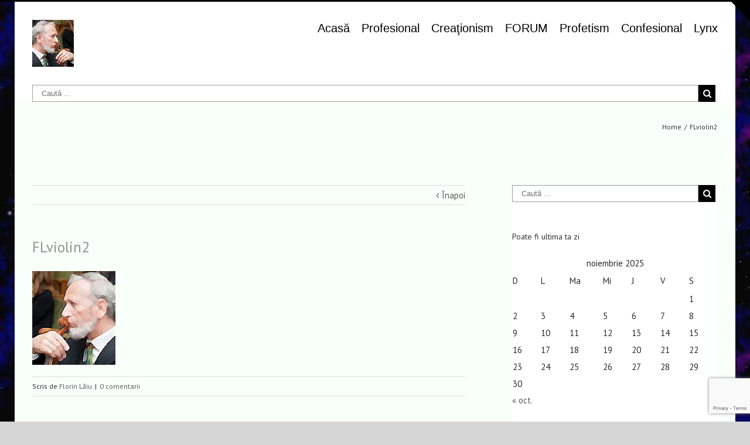

--- FILE ---
content_type: text/html; charset=UTF-8
request_url: https://florinlaiu.com/flviolin2/
body_size: 34152
content:
<!DOCTYPE html>
<html class="" lang="ro-RO">
<head>
	<meta http-equiv="X-UA-Compatible" content="IE=edge" />

	<meta http-equiv="Content-Type" content="text/html; charset=utf-8"/>

	
	<meta name="viewport" content="width=device-width, initial-scale=1" />
	<title>FLviolin2 &#8211; Academia Oswald Glait</title>
<meta name='robots' content='max-image-preview:large' />
<link rel='dns-prefetch' href='//secure.gravatar.com' />
<link rel='dns-prefetch' href='//www.google.com' />
<link rel='dns-prefetch' href='//fonts.googleapis.com' />
<link rel='dns-prefetch' href='//s.w.org' />
<link rel='dns-prefetch' href='//v0.wordpress.com' />
<link rel='dns-prefetch' href='//i0.wp.com' />
<link rel='dns-prefetch' href='//jetpack.wordpress.com' />
<link rel='dns-prefetch' href='//s0.wp.com' />
<link rel='dns-prefetch' href='//public-api.wordpress.com' />
<link rel='dns-prefetch' href='//0.gravatar.com' />
<link rel='dns-prefetch' href='//1.gravatar.com' />
<link rel='dns-prefetch' href='//2.gravatar.com' />
<link rel="alternate" type="application/rss+xml" title="Academia Oswald Glait &raquo; Flux" href="https://florinlaiu.com/feed/" />
<link rel="alternate" type="application/rss+xml" title="Academia Oswald Glait &raquo; Flux comentarii" href="https://florinlaiu.com/comments/feed/" />
<link rel="alternate" type="text/calendar" title="Academia Oswald Glait &raquo; iCal Feed" href="https://florinlaiu.com/events/?ical=1" />
			<link rel="shortcut icon" href="//florinlaiu.com/wp-content/uploads/2015/11/FLviolin81.jpg" type="image/x-icon" />
					<!-- For iPad Retina display -->
			<link rel="apple-touch-icon-precomposed" sizes="144x144" href="">
		<link rel="alternate" type="application/rss+xml" title="Flux comentarii Academia Oswald Glait &raquo; FLviolin2" href="https://florinlaiu.com/feed/?attachment_id=962" />
<script type="text/javascript">
window._wpemojiSettings = {"baseUrl":"https:\/\/s.w.org\/images\/core\/emoji\/14.0.0\/72x72\/","ext":".png","svgUrl":"https:\/\/s.w.org\/images\/core\/emoji\/14.0.0\/svg\/","svgExt":".svg","source":{"concatemoji":"https:\/\/florinlaiu.com\/wp-includes\/js\/wp-emoji-release.min.js?ver=235b6698c63562e2b76e40713a6309c6"}};
/*! This file is auto-generated */
!function(e,a,t){var n,r,o,i=a.createElement("canvas"),p=i.getContext&&i.getContext("2d");function s(e,t){var a=String.fromCharCode,e=(p.clearRect(0,0,i.width,i.height),p.fillText(a.apply(this,e),0,0),i.toDataURL());return p.clearRect(0,0,i.width,i.height),p.fillText(a.apply(this,t),0,0),e===i.toDataURL()}function c(e){var t=a.createElement("script");t.src=e,t.defer=t.type="text/javascript",a.getElementsByTagName("head")[0].appendChild(t)}for(o=Array("flag","emoji"),t.supports={everything:!0,everythingExceptFlag:!0},r=0;r<o.length;r++)t.supports[o[r]]=function(e){if(!p||!p.fillText)return!1;switch(p.textBaseline="top",p.font="600 32px Arial",e){case"flag":return s([127987,65039,8205,9895,65039],[127987,65039,8203,9895,65039])?!1:!s([55356,56826,55356,56819],[55356,56826,8203,55356,56819])&&!s([55356,57332,56128,56423,56128,56418,56128,56421,56128,56430,56128,56423,56128,56447],[55356,57332,8203,56128,56423,8203,56128,56418,8203,56128,56421,8203,56128,56430,8203,56128,56423,8203,56128,56447]);case"emoji":return!s([129777,127995,8205,129778,127999],[129777,127995,8203,129778,127999])}return!1}(o[r]),t.supports.everything=t.supports.everything&&t.supports[o[r]],"flag"!==o[r]&&(t.supports.everythingExceptFlag=t.supports.everythingExceptFlag&&t.supports[o[r]]);t.supports.everythingExceptFlag=t.supports.everythingExceptFlag&&!t.supports.flag,t.DOMReady=!1,t.readyCallback=function(){t.DOMReady=!0},t.supports.everything||(n=function(){t.readyCallback()},a.addEventListener?(a.addEventListener("DOMContentLoaded",n,!1),e.addEventListener("load",n,!1)):(e.attachEvent("onload",n),a.attachEvent("onreadystatechange",function(){"complete"===a.readyState&&t.readyCallback()})),(e=t.source||{}).concatemoji?c(e.concatemoji):e.wpemoji&&e.twemoji&&(c(e.twemoji),c(e.wpemoji)))}(window,document,window._wpemojiSettings);
</script>
<style type="text/css">
img.wp-smiley,
img.emoji {
	display: inline !important;
	border: none !important;
	box-shadow: none !important;
	height: 1em !important;
	width: 1em !important;
	margin: 0 0.07em !important;
	vertical-align: -0.1em !important;
	background: none !important;
	padding: 0 !important;
}
</style>
	<link rel='stylesheet' id='wp-block-library-css'  href='https://florinlaiu.com/wp-includes/css/dist/block-library/style.min.css?ver=235b6698c63562e2b76e40713a6309c6' type='text/css' media='all' />
<style id='wp-block-library-inline-css' type='text/css'>
.has-text-align-justify{text-align:justify;}
</style>
<link rel='stylesheet' id='mediaelement-css'  href='https://florinlaiu.com/wp-includes/js/mediaelement/mediaelementplayer-legacy.min.css?ver=4.2.16' type='text/css' media='all' />
<link rel='stylesheet' id='wp-mediaelement-css'  href='https://florinlaiu.com/wp-includes/js/mediaelement/wp-mediaelement.min.css?ver=235b6698c63562e2b76e40713a6309c6' type='text/css' media='all' />
<style id='global-styles-inline-css' type='text/css'>
body{--wp--preset--color--black: #000000;--wp--preset--color--cyan-bluish-gray: #abb8c3;--wp--preset--color--white: #ffffff;--wp--preset--color--pale-pink: #f78da7;--wp--preset--color--vivid-red: #cf2e2e;--wp--preset--color--luminous-vivid-orange: #ff6900;--wp--preset--color--luminous-vivid-amber: #fcb900;--wp--preset--color--light-green-cyan: #7bdcb5;--wp--preset--color--vivid-green-cyan: #00d084;--wp--preset--color--pale-cyan-blue: #8ed1fc;--wp--preset--color--vivid-cyan-blue: #0693e3;--wp--preset--color--vivid-purple: #9b51e0;--wp--preset--gradient--vivid-cyan-blue-to-vivid-purple: linear-gradient(135deg,rgba(6,147,227,1) 0%,rgb(155,81,224) 100%);--wp--preset--gradient--light-green-cyan-to-vivid-green-cyan: linear-gradient(135deg,rgb(122,220,180) 0%,rgb(0,208,130) 100%);--wp--preset--gradient--luminous-vivid-amber-to-luminous-vivid-orange: linear-gradient(135deg,rgba(252,185,0,1) 0%,rgba(255,105,0,1) 100%);--wp--preset--gradient--luminous-vivid-orange-to-vivid-red: linear-gradient(135deg,rgba(255,105,0,1) 0%,rgb(207,46,46) 100%);--wp--preset--gradient--very-light-gray-to-cyan-bluish-gray: linear-gradient(135deg,rgb(238,238,238) 0%,rgb(169,184,195) 100%);--wp--preset--gradient--cool-to-warm-spectrum: linear-gradient(135deg,rgb(74,234,220) 0%,rgb(151,120,209) 20%,rgb(207,42,186) 40%,rgb(238,44,130) 60%,rgb(251,105,98) 80%,rgb(254,248,76) 100%);--wp--preset--gradient--blush-light-purple: linear-gradient(135deg,rgb(255,206,236) 0%,rgb(152,150,240) 100%);--wp--preset--gradient--blush-bordeaux: linear-gradient(135deg,rgb(254,205,165) 0%,rgb(254,45,45) 50%,rgb(107,0,62) 100%);--wp--preset--gradient--luminous-dusk: linear-gradient(135deg,rgb(255,203,112) 0%,rgb(199,81,192) 50%,rgb(65,88,208) 100%);--wp--preset--gradient--pale-ocean: linear-gradient(135deg,rgb(255,245,203) 0%,rgb(182,227,212) 50%,rgb(51,167,181) 100%);--wp--preset--gradient--electric-grass: linear-gradient(135deg,rgb(202,248,128) 0%,rgb(113,206,126) 100%);--wp--preset--gradient--midnight: linear-gradient(135deg,rgb(2,3,129) 0%,rgb(40,116,252) 100%);--wp--preset--duotone--dark-grayscale: url('#wp-duotone-dark-grayscale');--wp--preset--duotone--grayscale: url('#wp-duotone-grayscale');--wp--preset--duotone--purple-yellow: url('#wp-duotone-purple-yellow');--wp--preset--duotone--blue-red: url('#wp-duotone-blue-red');--wp--preset--duotone--midnight: url('#wp-duotone-midnight');--wp--preset--duotone--magenta-yellow: url('#wp-duotone-magenta-yellow');--wp--preset--duotone--purple-green: url('#wp-duotone-purple-green');--wp--preset--duotone--blue-orange: url('#wp-duotone-blue-orange');--wp--preset--font-size--small: 13px;--wp--preset--font-size--medium: 20px;--wp--preset--font-size--large: 36px;--wp--preset--font-size--x-large: 42px;}.has-black-color{color: var(--wp--preset--color--black) !important;}.has-cyan-bluish-gray-color{color: var(--wp--preset--color--cyan-bluish-gray) !important;}.has-white-color{color: var(--wp--preset--color--white) !important;}.has-pale-pink-color{color: var(--wp--preset--color--pale-pink) !important;}.has-vivid-red-color{color: var(--wp--preset--color--vivid-red) !important;}.has-luminous-vivid-orange-color{color: var(--wp--preset--color--luminous-vivid-orange) !important;}.has-luminous-vivid-amber-color{color: var(--wp--preset--color--luminous-vivid-amber) !important;}.has-light-green-cyan-color{color: var(--wp--preset--color--light-green-cyan) !important;}.has-vivid-green-cyan-color{color: var(--wp--preset--color--vivid-green-cyan) !important;}.has-pale-cyan-blue-color{color: var(--wp--preset--color--pale-cyan-blue) !important;}.has-vivid-cyan-blue-color{color: var(--wp--preset--color--vivid-cyan-blue) !important;}.has-vivid-purple-color{color: var(--wp--preset--color--vivid-purple) !important;}.has-black-background-color{background-color: var(--wp--preset--color--black) !important;}.has-cyan-bluish-gray-background-color{background-color: var(--wp--preset--color--cyan-bluish-gray) !important;}.has-white-background-color{background-color: var(--wp--preset--color--white) !important;}.has-pale-pink-background-color{background-color: var(--wp--preset--color--pale-pink) !important;}.has-vivid-red-background-color{background-color: var(--wp--preset--color--vivid-red) !important;}.has-luminous-vivid-orange-background-color{background-color: var(--wp--preset--color--luminous-vivid-orange) !important;}.has-luminous-vivid-amber-background-color{background-color: var(--wp--preset--color--luminous-vivid-amber) !important;}.has-light-green-cyan-background-color{background-color: var(--wp--preset--color--light-green-cyan) !important;}.has-vivid-green-cyan-background-color{background-color: var(--wp--preset--color--vivid-green-cyan) !important;}.has-pale-cyan-blue-background-color{background-color: var(--wp--preset--color--pale-cyan-blue) !important;}.has-vivid-cyan-blue-background-color{background-color: var(--wp--preset--color--vivid-cyan-blue) !important;}.has-vivid-purple-background-color{background-color: var(--wp--preset--color--vivid-purple) !important;}.has-black-border-color{border-color: var(--wp--preset--color--black) !important;}.has-cyan-bluish-gray-border-color{border-color: var(--wp--preset--color--cyan-bluish-gray) !important;}.has-white-border-color{border-color: var(--wp--preset--color--white) !important;}.has-pale-pink-border-color{border-color: var(--wp--preset--color--pale-pink) !important;}.has-vivid-red-border-color{border-color: var(--wp--preset--color--vivid-red) !important;}.has-luminous-vivid-orange-border-color{border-color: var(--wp--preset--color--luminous-vivid-orange) !important;}.has-luminous-vivid-amber-border-color{border-color: var(--wp--preset--color--luminous-vivid-amber) !important;}.has-light-green-cyan-border-color{border-color: var(--wp--preset--color--light-green-cyan) !important;}.has-vivid-green-cyan-border-color{border-color: var(--wp--preset--color--vivid-green-cyan) !important;}.has-pale-cyan-blue-border-color{border-color: var(--wp--preset--color--pale-cyan-blue) !important;}.has-vivid-cyan-blue-border-color{border-color: var(--wp--preset--color--vivid-cyan-blue) !important;}.has-vivid-purple-border-color{border-color: var(--wp--preset--color--vivid-purple) !important;}.has-vivid-cyan-blue-to-vivid-purple-gradient-background{background: var(--wp--preset--gradient--vivid-cyan-blue-to-vivid-purple) !important;}.has-light-green-cyan-to-vivid-green-cyan-gradient-background{background: var(--wp--preset--gradient--light-green-cyan-to-vivid-green-cyan) !important;}.has-luminous-vivid-amber-to-luminous-vivid-orange-gradient-background{background: var(--wp--preset--gradient--luminous-vivid-amber-to-luminous-vivid-orange) !important;}.has-luminous-vivid-orange-to-vivid-red-gradient-background{background: var(--wp--preset--gradient--luminous-vivid-orange-to-vivid-red) !important;}.has-very-light-gray-to-cyan-bluish-gray-gradient-background{background: var(--wp--preset--gradient--very-light-gray-to-cyan-bluish-gray) !important;}.has-cool-to-warm-spectrum-gradient-background{background: var(--wp--preset--gradient--cool-to-warm-spectrum) !important;}.has-blush-light-purple-gradient-background{background: var(--wp--preset--gradient--blush-light-purple) !important;}.has-blush-bordeaux-gradient-background{background: var(--wp--preset--gradient--blush-bordeaux) !important;}.has-luminous-dusk-gradient-background{background: var(--wp--preset--gradient--luminous-dusk) !important;}.has-pale-ocean-gradient-background{background: var(--wp--preset--gradient--pale-ocean) !important;}.has-electric-grass-gradient-background{background: var(--wp--preset--gradient--electric-grass) !important;}.has-midnight-gradient-background{background: var(--wp--preset--gradient--midnight) !important;}.has-small-font-size{font-size: var(--wp--preset--font-size--small) !important;}.has-medium-font-size{font-size: var(--wp--preset--font-size--medium) !important;}.has-large-font-size{font-size: var(--wp--preset--font-size--large) !important;}.has-x-large-font-size{font-size: var(--wp--preset--font-size--x-large) !important;}
</style>
<link rel='stylesheet' id='layerslider-css'  href='https://florinlaiu.com/wp-content/plugins/LayerSlider/static/css/layerslider.css?ver=5.6.6' type='text/css' media='all' />
<link rel='stylesheet' id='ls-google-fonts-css'  href='https://fonts.googleapis.com/css?family=Lato:100,300,regular,700,900%7COpen+Sans:300%7CIndie+Flower:regular%7COswald:300,regular,700&#038;subset=latin%2Clatin-ext' type='text/css' media='all' />
<link rel='stylesheet' id='bbp-default-css'  href='https://florinlaiu.com/wp-content/plugins/bbpress/templates/default/css/bbpress.min.css?ver=2.6.9' type='text/css' media='all' />
<link rel='stylesheet' id='contact-form-7-css'  href='https://florinlaiu.com/wp-content/plugins/contact-form-7/includes/css/styles.css?ver=5.6.3' type='text/css' media='all' />
<link rel='stylesheet' id='avada-stylesheet-css'  href='https://florinlaiu.com/wp-content/themes/Avada/assets/css/style.min.css?ver=5.0.1' type='text/css' media='all' />
<!--[if lte IE 9]>
<link rel='stylesheet' id='avada-shortcodes-css'  href='https://florinlaiu.com/wp-content/themes/Avada/shortcodes.css?ver=5.0.1' type='text/css' media='all' />
<![endif]-->
<link rel='stylesheet' id='fontawesome-css'  href='https://florinlaiu.com/wp-content/themes/Avada/assets/fonts/fontawesome/font-awesome.css?ver=5.0.1' type='text/css' media='all' />
<!--[if lte IE 9]>
<link rel='stylesheet' id='avada-IE-fontawesome-css'  href='https://florinlaiu.com/wp-content/themes/Avada/assets/fonts/fontawesome/font-awesome.css?ver=5.0.1' type='text/css' media='all' />
<![endif]-->
<!--[if lte IE 8]>
<link rel='stylesheet' id='avada-IE8-css'  href='https://florinlaiu.com/wp-content/themes/Avada/assets/css/ie8.css?ver=5.0.1' type='text/css' media='all' />
<![endif]-->
<!--[if IE]>
<link rel='stylesheet' id='avada-IE-css'  href='https://florinlaiu.com/wp-content/themes/Avada/assets/css/ie.css?ver=5.0.1' type='text/css' media='all' />
<![endif]-->
<link rel='stylesheet' id='avada-iLightbox-css'  href='https://florinlaiu.com/wp-content/themes/Avada/ilightbox.css?ver=5.0.1' type='text/css' media='all' />
<link rel='stylesheet' id='avada-animations-css'  href='https://florinlaiu.com/wp-content/themes/Avada/animations.css?ver=5.0.1' type='text/css' media='all' />
<link rel='stylesheet' id='avada-bbpress-css'  href='https://florinlaiu.com/wp-content/themes/Avada/assets/css/bbpress.css?ver=5.0.1' type='text/css' media='all' />
<link rel='stylesheet' id='fusion-builder-shortcodes-css'  href='https://florinlaiu.com/wp-content/plugins/fusion-builder/css/fusion-shortcodes.css?ver=1.0.1' type='text/css' media='all' />
<link rel='stylesheet' id='avada-dynamic-css-css'  href='//florinlaiu.com/wp-content/uploads/avada-styles/avada-962.css?timestamp=1717199027&#038;ver=5.0.1' type='text/css' media='all' />
<link rel='stylesheet' id='avada_google_fonts-css'  href='https://fonts.googleapis.com/css?family=Roboto%3Aregular%7CPT+Sans%3A700%2Cregular&#038;subset' type='text/css' media='all' />
<link rel='stylesheet' id='jetpack_css-css'  href='https://florinlaiu.com/wp-content/plugins/jetpack/css/jetpack.css?ver=11.4.2' type='text/css' media='all' />
<script type='text/javascript' src='https://florinlaiu.com/wp-content/plugins/LayerSlider/static/js/greensock.js?ver=1.11.8' id='greensock-js'></script>
<script type='text/javascript' src='https://florinlaiu.com/wp-includes/js/jquery/jquery.min.js?ver=3.6.0' id='jquery-core-js'></script>
<script type='text/javascript' src='https://florinlaiu.com/wp-includes/js/jquery/jquery-migrate.min.js?ver=3.3.2' id='jquery-migrate-js'></script>
<script type='text/javascript' id='layerslider-js-extra'>
/* <![CDATA[ */
var LS_Meta = {"v":"5.6.6"};
/* ]]> */
</script>
<script type='text/javascript' src='https://florinlaiu.com/wp-content/plugins/LayerSlider/static/js/layerslider.kreaturamedia.jquery.js?ver=5.6.6' id='layerslider-js'></script>
<script type='text/javascript' src='https://florinlaiu.com/wp-content/plugins/LayerSlider/static/js/layerslider.transitions.js?ver=5.6.6' id='layerslider-transitions-js'></script>
<script type='text/javascript' src='https://florinlaiu.com/wp-content/uploads/layerslider.custom.transitions.js?ver=5.6.6' id='ls-user-transitions-js'></script>
<!--[if lt IE 9]>
<script type='text/javascript' src='https://florinlaiu.com/wp-content/themes/Avada/assets/js/html5shiv.js?ver=5.0.1' id='html5shiv-js'></script>
<![endif]-->
<!--[if lt IE 9]>
<script type='text/javascript' src='https://florinlaiu.com/wp-content/themes/Avada/assets/js/excanvas.js?ver=5.0.1' id='excanvas-js'></script>
<![endif]-->
<link rel="https://api.w.org/" href="https://florinlaiu.com/wp-json/" /><link rel="alternate" type="application/json" href="https://florinlaiu.com/wp-json/wp/v2/media/962" /><link rel="EditURI" type="application/rsd+xml" title="RSD" href="https://florinlaiu.com/xmlrpc.php?rsd" />
<link rel="wlwmanifest" type="application/wlwmanifest+xml" href="https://florinlaiu.com/wp-includes/wlwmanifest.xml" /> 

<link rel='shortlink' href='https://wp.me/a7iNcZ-fw' />
<link rel="alternate" type="application/json+oembed" href="https://florinlaiu.com/wp-json/oembed/1.0/embed?url=https%3A%2F%2Fflorinlaiu.com%2Fflviolin2%2F" />
<link rel="alternate" type="text/xml+oembed" href="https://florinlaiu.com/wp-json/oembed/1.0/embed?url=https%3A%2F%2Fflorinlaiu.com%2Fflviolin2%2F&#038;format=xml" />
<meta name="tec-api-version" content="v1"><meta name="tec-api-origin" content="https://florinlaiu.com"><link rel="alternate" href="https://florinlaiu.com/wp-json/tribe/events/v1/" /><style>img#wpstats{display:none}</style>
	<style type="text/css">.recentcomments a{display:inline !important;padding:0 !important;margin:0 !important;}</style><script type="text/javascript" src="https://florinlaiu.com/wp-content/plugins/si-captcha-for-wordpress/captcha/si_captcha.js?ver=1762300342"></script>
<!-- begin SI CAPTCHA Anti-Spam - login/register form style -->
<style type="text/css">
.si_captcha_small { width:175px; height:45px; padding-top:10px; padding-bottom:10px; }
.si_captcha_large { width:250px; height:60px; padding-top:10px; padding-bottom:10px; }
img#si_image_com { border-style:none; margin:0; padding-right:5px; float:left; }
img#si_image_reg { border-style:none; margin:0; padding-right:5px; float:left; }
img#si_image_log { border-style:none; margin:0; padding-right:5px; float:left; }
img#si_image_side_login { border-style:none; margin:0; padding-right:5px; float:left; }
img#si_image_checkout { border-style:none; margin:0; padding-right:5px; float:left; }
img#si_image_jetpack { border-style:none; margin:0; padding-right:5px; float:left; }
img#si_image_bbpress_topic { border-style:none; margin:0; padding-right:5px; float:left; }
.si_captcha_refresh { border-style:none; margin:0; vertical-align:bottom; }
div#si_captcha_input { display:block; padding-top:15px; padding-bottom:5px; }
label#si_captcha_code_label { margin:0; }
input#si_captcha_code_input { width:65px; }
p#si_captcha_code_p { clear: left; padding-top:10px; }
.si-captcha-jetpack-error { color:#DC3232; }
</style>
<!-- end SI CAPTCHA Anti-Spam - login/register form style -->
<style type="text/css" id="custom-background-css">
body.custom-background { background-color: #f9fff9; }
</style>
	
<!-- Jetpack Open Graph Tags -->
<meta property="og:type" content="article" />
<meta property="og:title" content="FLviolin2" />
<meta property="og:url" content="https://florinlaiu.com/flviolin2/" />
<meta property="og:description" content="Vizitează articolul pentru mai multe informații." />
<meta property="article:published_time" content="2015-11-09T12:57:16+00:00" />
<meta property="article:modified_time" content="2015-11-09T12:57:16+00:00" />
<meta property="og:site_name" content="Academia Oswald Glait" />
<meta property="og:image" content="https://florinlaiu.com/wp-content/uploads/2015/11/FLviolin2.jpg" />
<meta property="og:image:alt" content="" />
<meta property="og:locale" content="ro_RO" />
<meta name="twitter:text:title" content="FLviolin2" />
<meta name="twitter:image" content="https://i0.wp.com/florinlaiu.com/wp-content/uploads/2015/11/FLviolin81.jpg?fit=71%2C80&amp;ssl=1" />
<meta name="twitter:card" content="summary" />
<meta name="twitter:description" content="Vizitează articolul pentru mai multe informații." />

<!-- End Jetpack Open Graph Tags -->
<link rel="icon" href="https://i0.wp.com/florinlaiu.com/wp-content/uploads/2015/11/FLviolin81.jpg?fit=28%2C32&#038;ssl=1" sizes="32x32" />
<link rel="icon" href="https://i0.wp.com/florinlaiu.com/wp-content/uploads/2015/11/FLviolin81.jpg?fit=71%2C80&#038;ssl=1" sizes="192x192" />
<link rel="apple-touch-icon" href="https://i0.wp.com/florinlaiu.com/wp-content/uploads/2015/11/FLviolin81.jpg?fit=71%2C80&#038;ssl=1" />
<meta name="msapplication-TileImage" content="https://i0.wp.com/florinlaiu.com/wp-content/uploads/2015/11/FLviolin81.jpg?fit=71%2C80&#038;ssl=1" />

	
	<script type="text/javascript">
		var doc = document.documentElement;
		doc.setAttribute('data-useragent', navigator.userAgent);
	</script>

	
	</head>
<body class="attachment attachment-template-default single single-attachment postid-962 attachmentid-962 attachment-jpeg custom-background tribe-no-js fusion-body no-mobile-sticky-header mobile-logo-pos-left layout-wide-mode has-sidebar menu-text-align-left mobile-menu-design-modern fusion-image-hovers fusion-show-pagination-text">
				<div id="wrapper" class="">
		<div id="home" style="position:relative;top:1px;"></div>
					<div id="slidingbar-area" class="slidingbar-area fusion-widget-area">
	<div id="slidingbar">
		<div class="fusion-row">
			<div class="fusion-columns row fusion-columns-2 columns columns-2">
																							<div class="fusion-column col-lg-6 col-md-6 col-sm-6">
												</div>
																				<div class="fusion-column fusion-column-lastcol-lg-6 col-md-6 col-sm-6">
						<div id="bbp_search_widget-4" class="fusion-slidingbar-widget-column widget widget_display_search">
<form role="search" method="get" class="searchform bbp-search-form search-form" action="https://florinlaiu.com/forums/search/">
	<div class="search-table">
		<label class="screen-reader-text hidden" for="bbp_search">Caută după:</label>
		<input type="hidden" name="action" value="bbp-search-request" />
		<div class="search-field">
			<input tabindex="101" type="text" value="" placeholder="Caută pe forum..." name="bbp_search" id="bbp_search" />
		</div>
		<div class="search-button">
			<input tabindex="102" class="fusion-button button submit" type="submit" id="bbp_search_submit" value="&#xf002;" />
		</div>
		<div class="clearfix"></div>
	</div>
</form>
<div style="clear:both;"></div></div><div id="calendar-4" class="fusion-slidingbar-widget-column widget widget_calendar"><div id="calendar_wrap" class="calendar_wrap"><table id="wp-calendar" class="wp-calendar-table">
	<caption>noiembrie 2025</caption>
	<thead>
	<tr>
		<th scope="col" title="duminică">D</th>
		<th scope="col" title="luni">L</th>
		<th scope="col" title="marți">Ma</th>
		<th scope="col" title="miercuri">Mi</th>
		<th scope="col" title="joi">J</th>
		<th scope="col" title="vineri">V</th>
		<th scope="col" title="sâmbătă">S</th>
	</tr>
	</thead>
	<tbody>
	<tr>
		<td colspan="6" class="pad">&nbsp;</td><td>1</td>
	</tr>
	<tr>
		<td>2</td><td>3</td><td>4</td><td id="today">5</td><td>6</td><td>7</td><td>8</td>
	</tr>
	<tr>
		<td>9</td><td>10</td><td>11</td><td>12</td><td>13</td><td>14</td><td>15</td>
	</tr>
	<tr>
		<td>16</td><td>17</td><td>18</td><td>19</td><td>20</td><td>21</td><td>22</td>
	</tr>
	<tr>
		<td>23</td><td>24</td><td>25</td><td>26</td><td>27</td><td>28</td><td>29</td>
	</tr>
	<tr>
		<td>30</td>
		<td class="pad" colspan="6">&nbsp;</td>
	</tr>
	</tbody>
	</table><nav aria-label="Lunile anterioare și următoare" class="wp-calendar-nav">
		<span class="wp-calendar-nav-prev"><a href="https://florinlaiu.com/2025/10/">&laquo; oct.</a></span>
		<span class="pad">&nbsp;</span>
		<span class="wp-calendar-nav-next">&nbsp;</span>
	</nav></div><div style="clear:both;"></div></div><div id="wdslider-2" class="fusion-slidingbar-widget-column widget wdslider"><h4 class="widget-title">Familia</h4><style id="wd-slider-0">      .wds_slider_0 video::-webkit-media-controls-panel {
        display: none!important;
        -webkit-appearance: none;
      }
      .wds_slider_0 video::--webkit-media-controls-play-button {
        display: none!important;
        -webkit-appearance: none;
      }
      .wds_slider_0 video::-webkit-media-controls-start-playback-button {
        display: none!important;
        -webkit-appearance: none;
      }
      .wds_bigplay_0,
      .wds_slideshow_image_0,
      .wds_slideshow_video_0 {
        display: block;
      }
      .wds_bulframe_0 {
        display: none;
        background-image: url('');
        margin: 0px;
        position: absolute;
        z-index: 3;
        -webkit-transition: left 1s, right 1s;
        transition: left 1s, right 1s;
        width: 20%;
        height: 20%;
      }
      #wds_container1_0 #wds_container2_0 {
        margin: 0px ;
        text-align: center;
        visibility: hidden;
            }
      #wds_container1_0 #wds_container2_0 .wds_slideshow_image_wrap_0,
      #wds_container1_0 #wds_container2_0 .wds_slideshow_image_wrap_0 * {
        box-sizing: border-box;
        -moz-box-sizing: border-box;
        -webkit-box-sizing: border-box;
      }
      #wds_container1_0 #wds_container2_0 .wds_slideshow_image_wrap_0 {
        background-color: rgba(0, 0, 0, 0.00);
        border-width: 0px;
        border-style: none;
        border-color: #000000;
        border-radius: ;
        border-collapse: collapse;
        display: inline-block;
        position: relative;
        text-align: center;
        width: 100%;
              max-width: 530px;
              box-shadow: ;
        overflow: hidden;
        z-index: 0;
      }
	  
	  #wds_container1_0 #wds_container2_0 .wds_slideshow_image_0 {
        width: 100%;
		height: 100%;
        float: none !important;
        padding: 0 !important;
        margin: 0 !important;
        vertical-align: middle;
		}
	
      #wds_container1_0 #wds_container2_0 .wds_slideshow_image_0 video {
        padding: 0 !important;
        margin: 0 !important;
        vertical-align: middle;
        background-position: center center;
        background-repeat: no-repeat;
      }
		#wds_container1_0 #wds_container2_0 .wds_slideshow_image_container_0 {
        display: /*table*/block;
        position: absolute;
        text-align: center;
        vertical-align: middle;
                width: 100%;
        height: 100%;
      }
            @media only screen and (min-width: 0px) and (max-width: 320px) {
        .wds_bigplay_0,
        .wds_bigplay_layer {
          position: absolute;
          width: 20px;
          height: 20px;
          background-image: url('https://florinlaiu.com/wp-content/plugins/slider-wd/images/button/button3/2/1.png');
          background-position: center center;
          background-repeat: no-repeat;
          background-size: cover;
          transition: background-image 0.2s ease-out;
          -ms-transition: background-image 0.2s ease-out;
          -moz-transition: background-image 0.2s ease-out;
          -webkit-transition: background-image 0.2s ease-out;
          top: 0;
          left: 0;
          right: 0;
          bottom: 0;
          margin: auto
        }
        .wds_bigplay_0:hover,
        .wds_bigplay_layer:hover {
          background: url('https://florinlaiu.com/wp-content/plugins/slider-wd/images/button/button3/2/2.png') no-repeat;
          width: 20px;
          height: 20px;
          background-position: center center;
          background-repeat: no-repeat;
          background-size: cover;
        }
        #wds_container1_0 #wds_container2_0 .wds_slideshow_dots_thumbnails_0 {
          height: 16px;
          width: 224px;
        }
        #wds_container1_0 #wds_container2_0 .wds_slideshow_dots_0 {
          font-size: 12px;
          margin: 2px;
                  width: 12px;
          height: 12px;
                }
        #wds_container1_0 #wds_container2_0 .wds_pp_btn_cont {
          font-size: 20px;
          height: 20px;
          width: 20px;
        }
        #wds_container1_0 #wds_container2_0 .wds_left_btn_cont,
        #wds_container1_0 #wds_container2_0 .wds_right_btn_cont {
          height: 20px;
          font-size: 20px;
          width: 20px;
        }
      }
            @media only screen and (min-width: 321px) and (max-width: 480px) {
        .wds_bigplay_0,
        .wds_bigplay_layer {
          position: absolute;
          width: 30px;
          height: 30px;
          background-image: url('https://florinlaiu.com/wp-content/plugins/slider-wd/images/button/button3/2/1.png');
          background-position: center center;
          background-repeat: no-repeat;
          background-size: cover;
          transition: background-image 0.2s ease-out;
          -ms-transition: background-image 0.2s ease-out;
          -moz-transition: background-image 0.2s ease-out;
          -webkit-transition: background-image 0.2s ease-out;
          top: 0;
          left: 0;
          right: 0;
          bottom: 0;
          margin: auto
        }
        .wds_bigplay_0:hover,
        .wds_bigplay_layer:hover {
          background: url('https://florinlaiu.com/wp-content/plugins/slider-wd/images/button/button3/2/2.png') no-repeat;
          width: 30px;
          height: 30px;
          background-position: center center;
          background-repeat: no-repeat;
          background-size: cover;
        }
        #wds_container1_0 #wds_container2_0 .wds_slideshow_dots_thumbnails_0 {
          height: 22px;
          width: 308px;
        }
        #wds_container1_0 #wds_container2_0 .wds_slideshow_dots_0 {
          font-size: 18px;
          margin: 2px;
                  width: 18px;
          height: 18px;
                }
        #wds_container1_0 #wds_container2_0 .wds_pp_btn_cont {
          font-size: 30px;
          height: 30px;
          width: 30px;
        }
        #wds_container1_0 #wds_container2_0 .wds_left_btn_cont,
        #wds_container1_0 #wds_container2_0 .wds_right_btn_cont {
          height: 30px;
          font-size: 30px;
          width: 30px;
        }
      }
            @media only screen and (min-width: 481px) and (max-width: 640px) {
        .wds_bigplay_0,
        .wds_bigplay_layer {
          position: absolute;
          width: 40px;
          height: 40px;
          background-image: url('https://florinlaiu.com/wp-content/plugins/slider-wd/images/button/button3/2/1.png');
          background-position: center center;
          background-repeat: no-repeat;
          background-size: cover;
          transition: background-image 0.2s ease-out;
          -ms-transition: background-image 0.2s ease-out;
          -moz-transition: background-image 0.2s ease-out;
          -webkit-transition: background-image 0.2s ease-out;
          top: 0;
          left: 0;
          right: 0;
          bottom: 0;
          margin: auto
        }
        .wds_bigplay_0:hover,
        .wds_bigplay_layer:hover {
          background: url('https://florinlaiu.com/wp-content/plugins/slider-wd/images/button/button3/2/2.png') no-repeat;
          width: 40px;
          height: 40px;
          background-position: center center;
          background-repeat: no-repeat;
          background-size: cover;
        }
        #wds_container1_0 #wds_container2_0 .wds_slideshow_dots_thumbnails_0 {
          height: 26px;
          width: 364px;
        }
        #wds_container1_0 #wds_container2_0 .wds_slideshow_dots_0 {
          font-size: 20px;
          margin: 3px;
                  width: 20px;
          height: 20px;
                }
        #wds_container1_0 #wds_container2_0 .wds_pp_btn_cont {
          font-size: 40px;
          height: 40px;
          width: 40px;
        }
        #wds_container1_0 #wds_container2_0 .wds_left_btn_cont,
        #wds_container1_0 #wds_container2_0 .wds_right_btn_cont {
          height: 40px;
          font-size: 40px;
          width: 40px;
        }
      }
            @media only screen and (min-width: 641px) and (max-width: 768px) {
        .wds_bigplay_0,
        .wds_bigplay_layer {
          position: absolute;
          width: 40px;
          height: 40px;
          background-image: url('https://florinlaiu.com/wp-content/plugins/slider-wd/images/button/button3/2/1.png');
          background-position: center center;
          background-repeat: no-repeat;
          background-size: cover;
          transition: background-image 0.2s ease-out;
          -ms-transition: background-image 0.2s ease-out;
          -moz-transition: background-image 0.2s ease-out;
          -webkit-transition: background-image 0.2s ease-out;
          top: 0;
          left: 0;
          right: 0;
          bottom: 0;
          margin: auto
        }
        .wds_bigplay_0:hover,
        .wds_bigplay_layer:hover {
          background: url('https://florinlaiu.com/wp-content/plugins/slider-wd/images/button/button3/2/2.png') no-repeat;
          width: 40px;
          height: 40px;
          background-position: center center;
          background-repeat: no-repeat;
          background-size: cover;
        }
        #wds_container1_0 #wds_container2_0 .wds_slideshow_dots_thumbnails_0 {
          height: 26px;
          width: 364px;
        }
        #wds_container1_0 #wds_container2_0 .wds_slideshow_dots_0 {
          font-size: 20px;
          margin: 3px;
                  width: 20px;
          height: 20px;
                }
        #wds_container1_0 #wds_container2_0 .wds_pp_btn_cont {
          font-size: 40px;
          height: 40px;
          width: 40px;
        }
        #wds_container1_0 #wds_container2_0 .wds_left_btn_cont,
        #wds_container1_0 #wds_container2_0 .wds_right_btn_cont {
          height: 40px;
          font-size: 40px;
          width: 40px;
        }
      }
            @media only screen and (min-width: 769px) and (max-width: 800px) {
        .wds_bigplay_0,
        .wds_bigplay_layer {
          position: absolute;
          width: 40px;
          height: 40px;
          background-image: url('https://florinlaiu.com/wp-content/plugins/slider-wd/images/button/button3/2/1.png');
          background-position: center center;
          background-repeat: no-repeat;
          background-size: cover;
          transition: background-image 0.2s ease-out;
          -ms-transition: background-image 0.2s ease-out;
          -moz-transition: background-image 0.2s ease-out;
          -webkit-transition: background-image 0.2s ease-out;
          top: 0;
          left: 0;
          right: 0;
          bottom: 0;
          margin: auto
        }
        .wds_bigplay_0:hover,
        .wds_bigplay_layer:hover {
          background: url('https://florinlaiu.com/wp-content/plugins/slider-wd/images/button/button3/2/2.png') no-repeat;
          width: 40px;
          height: 40px;
          background-position: center center;
          background-repeat: no-repeat;
          background-size: cover;
        }
        #wds_container1_0 #wds_container2_0 .wds_slideshow_dots_thumbnails_0 {
          height: 26px;
          width: 364px;
        }
        #wds_container1_0 #wds_container2_0 .wds_slideshow_dots_0 {
          font-size: 20px;
          margin: 3px;
                  width: 20px;
          height: 20px;
                }
        #wds_container1_0 #wds_container2_0 .wds_pp_btn_cont {
          font-size: 40px;
          height: 40px;
          width: 40px;
        }
        #wds_container1_0 #wds_container2_0 .wds_left_btn_cont,
        #wds_container1_0 #wds_container2_0 .wds_right_btn_cont {
          height: 40px;
          font-size: 40px;
          width: 40px;
        }
      }
            @media only screen and (min-width: 801px) and (max-width: 1024px) {
        .wds_bigplay_0,
        .wds_bigplay_layer {
          position: absolute;
          width: 40px;
          height: 40px;
          background-image: url('https://florinlaiu.com/wp-content/plugins/slider-wd/images/button/button3/2/1.png');
          background-position: center center;
          background-repeat: no-repeat;
          background-size: cover;
          transition: background-image 0.2s ease-out;
          -ms-transition: background-image 0.2s ease-out;
          -moz-transition: background-image 0.2s ease-out;
          -webkit-transition: background-image 0.2s ease-out;
          top: 0;
          left: 0;
          right: 0;
          bottom: 0;
          margin: auto
        }
        .wds_bigplay_0:hover,
        .wds_bigplay_layer:hover {
          background: url('https://florinlaiu.com/wp-content/plugins/slider-wd/images/button/button3/2/2.png') no-repeat;
          width: 40px;
          height: 40px;
          background-position: center center;
          background-repeat: no-repeat;
          background-size: cover;
        }
        #wds_container1_0 #wds_container2_0 .wds_slideshow_dots_thumbnails_0 {
          height: 26px;
          width: 364px;
        }
        #wds_container1_0 #wds_container2_0 .wds_slideshow_dots_0 {
          font-size: 20px;
          margin: 3px;
                  width: 20px;
          height: 20px;
                }
        #wds_container1_0 #wds_container2_0 .wds_pp_btn_cont {
          font-size: 40px;
          height: 40px;
          width: 40px;
        }
        #wds_container1_0 #wds_container2_0 .wds_left_btn_cont,
        #wds_container1_0 #wds_container2_0 .wds_right_btn_cont {
          height: 40px;
          font-size: 40px;
          width: 40px;
        }
      }
            @media only screen and (min-width: 1025px) and (max-width: 1366px) {
        .wds_bigplay_0,
        .wds_bigplay_layer {
          position: absolute;
          width: 40px;
          height: 40px;
          background-image: url('https://florinlaiu.com/wp-content/plugins/slider-wd/images/button/button3/2/1.png');
          background-position: center center;
          background-repeat: no-repeat;
          background-size: cover;
          transition: background-image 0.2s ease-out;
          -ms-transition: background-image 0.2s ease-out;
          -moz-transition: background-image 0.2s ease-out;
          -webkit-transition: background-image 0.2s ease-out;
          top: 0;
          left: 0;
          right: 0;
          bottom: 0;
          margin: auto
        }
        .wds_bigplay_0:hover,
        .wds_bigplay_layer:hover {
          background: url('https://florinlaiu.com/wp-content/plugins/slider-wd/images/button/button3/2/2.png') no-repeat;
          width: 40px;
          height: 40px;
          background-position: center center;
          background-repeat: no-repeat;
          background-size: cover;
        }
        #wds_container1_0 #wds_container2_0 .wds_slideshow_dots_thumbnails_0 {
          height: 26px;
          width: 364px;
        }
        #wds_container1_0 #wds_container2_0 .wds_slideshow_dots_0 {
          font-size: 20px;
          margin: 3px;
                  width: 20px;
          height: 20px;
                }
        #wds_container1_0 #wds_container2_0 .wds_pp_btn_cont {
          font-size: 40px;
          height: 40px;
          width: 40px;
        }
        #wds_container1_0 #wds_container2_0 .wds_left_btn_cont,
        #wds_container1_0 #wds_container2_0 .wds_right_btn_cont {
          height: 40px;
          font-size: 40px;
          width: 40px;
        }
      }
            @media only screen and (min-width: 1367px) and (max-width: 1824px) {
        .wds_bigplay_0,
        .wds_bigplay_layer {
          position: absolute;
          width: 40px;
          height: 40px;
          background-image: url('https://florinlaiu.com/wp-content/plugins/slider-wd/images/button/button3/2/1.png');
          background-position: center center;
          background-repeat: no-repeat;
          background-size: cover;
          transition: background-image 0.2s ease-out;
          -ms-transition: background-image 0.2s ease-out;
          -moz-transition: background-image 0.2s ease-out;
          -webkit-transition: background-image 0.2s ease-out;
          top: 0;
          left: 0;
          right: 0;
          bottom: 0;
          margin: auto
        }
        .wds_bigplay_0:hover,
        .wds_bigplay_layer:hover {
          background: url('https://florinlaiu.com/wp-content/plugins/slider-wd/images/button/button3/2/2.png') no-repeat;
          width: 40px;
          height: 40px;
          background-position: center center;
          background-repeat: no-repeat;
          background-size: cover;
        }
        #wds_container1_0 #wds_container2_0 .wds_slideshow_dots_thumbnails_0 {
          height: 26px;
          width: 364px;
        }
        #wds_container1_0 #wds_container2_0 .wds_slideshow_dots_0 {
          font-size: 20px;
          margin: 3px;
                  width: 20px;
          height: 20px;
                }
        #wds_container1_0 #wds_container2_0 .wds_pp_btn_cont {
          font-size: 40px;
          height: 40px;
          width: 40px;
        }
        #wds_container1_0 #wds_container2_0 .wds_left_btn_cont,
        #wds_container1_0 #wds_container2_0 .wds_right_btn_cont {
          height: 40px;
          font-size: 40px;
          width: 40px;
        }
      }
            @media only screen and (min-width: 1825px) and (max-width: 3000px) {
        .wds_bigplay_0,
        .wds_bigplay_layer {
          position: absolute;
          width: 40px;
          height: 40px;
          background-image: url('https://florinlaiu.com/wp-content/plugins/slider-wd/images/button/button3/2/1.png');
          background-position: center center;
          background-repeat: no-repeat;
          background-size: cover;
          transition: background-image 0.2s ease-out;
          -ms-transition: background-image 0.2s ease-out;
          -moz-transition: background-image 0.2s ease-out;
          -webkit-transition: background-image 0.2s ease-out;
          top: 0;
          left: 0;
          right: 0;
          bottom: 0;
          margin: auto
        }
        .wds_bigplay_0:hover,
        .wds_bigplay_layer:hover {
          background: url('https://florinlaiu.com/wp-content/plugins/slider-wd/images/button/button3/2/2.png') no-repeat;
          width: 40px;
          height: 40px;
          background-position: center center;
          background-repeat: no-repeat;
          background-size: cover;
        }
        #wds_container1_0 #wds_container2_0 .wds_slideshow_dots_thumbnails_0 {
          height: 26px;
          width: 364px;
        }
        #wds_container1_0 #wds_container2_0 .wds_slideshow_dots_0 {
          font-size: 20px;
          margin: 3px;
                  width: 20px;
          height: 20px;
                }
        #wds_container1_0 #wds_container2_0 .wds_pp_btn_cont {
          font-size: 40px;
          height: 40px;
          width: 40px;
        }
        #wds_container1_0 #wds_container2_0 .wds_left_btn_cont,
        #wds_container1_0 #wds_container2_0 .wds_right_btn_cont {
          height: 40px;
          font-size: 40px;
          width: 40px;
        }
      }
            #wds_container1_0 #wds_container2_0 .wds_slideshow_video_0 {
        padding: 0 !important;
        margin: 0 !important;
        float: none !important;
        height: 100%;
        width: 100%;
        vertical-align: middle;
        display: inline-block;
      }
      #wds_container1_0 #wds_container2_0 #wds_slideshow_play_pause_0 {
        color: #000000;
        cursor: pointer;
        position: relative;
        z-index: 13;
        width: inherit;
        height: inherit;
        font-size: inherit;
      }
      #wds_container1_0 #wds_container2_0 #wds_slideshow_play_pause_0:hover {
        color: #000000;
        cursor: pointer;
      }
            #wds_container1_0 #wds_container2_0 .wds_left-ico_0,
      #wds_container1_0 #wds_container2_0 .wds_right-ico_0 {
        background-color: rgba(255, 255, 255, 0.00);
        border-radius: 20px;
        border: 0px none #FFFFFF;
        border-collapse: separate;
        color: #000000;
        left: 0;
        top: 0;
        -moz-box-sizing: content-box;
        box-sizing: content-box;
        cursor: pointer;
        line-height: 0;
        width: inherit;
        height: inherit;
        font-size: inherit;
        position: absolute;
      }
      #wds_container1_0 #wds_container2_0 .wds_left-ico_0 {
        left: -4000px;
      }
      #wds_container1_0 #wds_container2_0 .wds_right-ico_0 {
        left: 4000px;
      }
            #wds_container1_0 #wds_container2_0 #wds_slideshow_play_pause_0 {
        opacity: 0;
        filter: "Alpha(opacity=0)";
      }
      #wds_container1_0 #wds_container2_0 .wds_left-ico_0:hover,
      #wds_container1_0 #wds_container2_0 .wds_right-ico_0:hover {
        color: #000000;
        cursor: pointer;
      }

      /* Filmstrip*/
      #wds_container1_0 #wds_container2_0 .wds_slideshow_filmstrip_container_0 {
        background-color: #000000 !important;
        display: block;
        height: 0%;
        position: absolute;
        width: 100%;
        z-index: 10105;
      none: 0;
        overflow: hidden;
      }
      #wds_container1_0 #wds_container2_0 .wds_slideshow_filmstrip_0 {
        overflow: hidden;
                position: absolute;
        height: 100%;
        width: 0%;
      }
      #wds_container1_0 #wds_container2_0 .wds_slideshow_filmstrip_thumbnails_0 {
        height: 100%;
      left: 0px;
        margin: 0 auto;
        overflow: hidden;
        position: relative;
        width: 100%;
      }
      #wds_container1_0 #wds_container2_0 .wds_slideshow_filmstrip_thumbnail_0 {
        position: relative;
        background: none;
        float: left;
        height: 100%;
        padding: 0 0 0 0px;
        width: 0%;
        overflow: hidden;
              cursor: pointer;
            }
      #wds_container1_0 #wds_container2_0 .wds_slideshow_filmstrip_thumbnail_0 :active{
              cursor: inherit;
            }
      #wds_container1_0 #wds_container2_0 #wds_filmstrip_thumbnail_0_0 {
      margin-left: 0;
      }
      #wds_container1_0 #wds_container2_0 .wds_slideshow_thumb_active_0 div {
        opacity: 1;
        filter: Alpha(opacity=100);
        border: 0px none #FFFFFF;
      }
      #wds_container1_0 #wds_container2_0 .wds_slideshow_thumb_deactive_0 {
        opacity: 0.50;
        filter: Alpha(opacity=50);
      }
      #wds_container1_0 #wds_container2_0 .wds_slideshow_filmstrip_thumbnail_img_0 {
        display: block;
        opacity: 1;
        filter: Alpha(opacity=100);
        padding: 0 !important;
        background-position: center center;
        background-repeat: no-repeat;
        background-size: cover;
        width: 100%;
        height: 100%;
      }
      #wds_container1_0 #wds_container2_0 .wds_slideshow_filmstrip_left_0,
      #wds_container1_0 #wds_container2_0 .wds_slideshow_filmstrip_right_0 {
        background-color: rgba(0, 0, 0, 0);
        cursor: pointer;
        display: table;
        vertical-align: middle;
      width: 20px;
        z-index: 10000;
        position: absolute;
      height: 100%;
      }
      #wds_container1_0 #wds_container2_0 .wds_slideshow_filmstrip_left_0 {
      left: 0;
      }
      #wds_container1_0 #wds_container2_0 .wds_slideshow_filmstrip_right_0 {
      right: 0;
      }
      #wds_container1_0 #wds_container2_0 .wds_slideshow_filmstrip_left_0 i,
      #wds_container1_0 #wds_container2_0 .wds_slideshow_filmstrip_right_0 i {
        color: #fff;
        display: table-cell;
        font-size: 30px;
        vertical-align: middle;
        opacity: 0;
        filter: Alpha(opacity=0);
      }
      #wds_container1_0 #wds_container2_0 .wds_none_selectable_0 {
        -webkit-touch-callout: none;
        -webkit-user-select: none;
        -khtml-user-select: none;
        -moz-user-select: none;
        -ms-user-select: none;
        user-select: none;
      }
      #wds_container1_0 #wds_container2_0 .wds_slide_container_0 {
        display: table-cell;
        margin: 0 auto;
        position: absolute;
        vertical-align: middle;
        width: 100%;
        height: 100%;
        overflow: hidden;
        cursor: inherit;
        cursor: inherit;
        cursor: inherit;
      }
      #wds_container1_0 #wds_container2_0 .wds_slide_container_0:active {
        cursor: inherit;
        cursor: inherit;
        cursor: inherit;
      }
      #wds_container1_0 #wds_container2_0 .wds_slide_bg_0 {
        margin: 0 auto;
        width: /*inherit*/100%;
        height: /*inherit*/100%;
      }
      #wds_container1_0 #wds_container2_0 .wds_slider_0 {
        height: /*inherit*/100%;
        width: /*inherit*/100%;
      }
      #wds_container1_0 #wds_container2_0 .wds_slideshow_image_spun_0 {
        width: /*inherit*/100%;
        height: /*inherit*/100%;
        display: table-cell;
        filter: Alpha(opacity=100);
        opacity: 1;
        position: absolute;
        vertical-align: middle;
        z-index: 2;
      }
      #wds_container1_0 #wds_container2_0 .wds_slideshow_image_second_spun_0 {
        width: /*inherit*/100%;
        height: /*inherit*/100%;
        display: table-cell;
        filter: Alpha(opacity=0);
        opacity: 0;
        position: absolute;
        vertical-align: middle;
        z-index: 1;
      }
      #wds_container1_0 #wds_container2_0 .wds_grid_0 {
        display: none;
        height: 100%;
        overflow: hidden;
        position: absolute;
        width: 100%;
      }
      #wds_container1_0 #wds_container2_0 .wds_gridlet_0 {
        opacity: 1;
        filter: Alpha(opacity=100);
        position: absolute;
      }
      /* Dots.*/
      #wds_container1_0 #wds_container2_0 .wds_slideshow_dots_container_0 {
        opacity: 0;
        filter: "Alpha(opacity=0)";
      }
      #wds_container1_0 #wds_container2_0 .wds_slideshow_dots_container_0 {
        display: block;
        overflow: hidden;
        position: absolute;
        width: 100%;
      bottom: 0;
        /*z-index: 17;*/
      }
      #wds_container1_0 #wds_container2_0 .wds_slideshow_dots_thumbnails_0 {
        left: 0px;
        font-size: 0;
        margin: 0 auto;
        position: relative;
        z-index: 999;
      }
      #wds_container1_0 #wds_container2_0 .wds_slideshow_dots_0 {
        display: inline-block;
        position: relative;
        color: #FFFFFF;
        cursor: pointer;
        z-index: 17;
      }
      #wds_container1_0 #wds_container2_0 .wds_slideshow_dots_active_0 {
        color: #FFFFFF;
        opacity: 1;
        filter: Alpha(opacity=100);
            }
      #wds_container1_0 #wds_container2_0 .wds_slideshow_dots_deactive_0 {
            }
            /* Line timer.*/
      #wds_container1_0 #wds_container2_0 .wds_line_timer_container_0 {
        display: block;
        position: absolute;
        overflow: hidden;
      top: 0;
        z-index: 16;
        width: 100%;
        height: 5px;
      }
      #wds_container1_0 #wds_container2_0 .wds_line_timer_0 {
        z-index: 17;
        width: 0;
        height: 5px;
        background: #BBBBBB;
        opacity: 0.50;
        filter: alpha(opacity=50);
      }
            #wds_container1_0 #wds_container2_0 .wds_slide_container_0 {
        height: /*inherit*/100%;
      }
      #wds_container1_0 #wds_container2_0 .wds_slideshow_image_spun1_0 {
        display: table;
        width: /*inherit*/100%;
        height: /*inherit*/100%;
      }
      #wds_container1_0 #wds_container2_0 .wds_slideshow_image_spun2_0 {
        display: table-cell;
        vertical-align: middle;
        text-align: center;
        overflow: hidden;
        height: /*inherit*/100%;
      }
      #wds_container1_0 #wds_container2_0 .wds_video_layer_frame_0 {
        max-height: 100%;
        max-width: 100%;
        width: 100%;
        height: 100%;
      }
      #wds_container1_0 #wds_container2_0 .wds_video_hide0 {
        width: 100%;
        height: 100%;
        position:absolute;
      }
      #wds_container1_0 #wds_container2_0 .wds_slider_car_image0 {
        overflow: hidden;
      }
      #wds_container1_0 .wds_loading_img {
        background-image: url('https://florinlaiu.com/wp-content/plugins/slider-wd/images/loading/0.gif');
      }
      			#wds_container1_0 #wds_container2_0 #wds_image_id_0_4 .wds_slideshow_image_0 {
        					background-size: cover;
					background-position: center center;
					background-repeat: no-repeat;
          																			}			
			#wds_container1_0 #wds_container2_0 #wds_image_id_0_4 .wds_slideshow_image_0 > video {
				background-size: cover;
			}
						#wds_container1_0 #wds_container2_0 #wds_image_id_0_5 .wds_slideshow_image_0 {
        					background-size: cover;
					background-position: center center;
					background-repeat: no-repeat;
          																			}			
			#wds_container1_0 #wds_container2_0 #wds_image_id_0_5 .wds_slideshow_image_0 > video {
				background-size: cover;
			}
						#wds_container1_0 #wds_container2_0 #wds_image_id_0_6 .wds_slideshow_image_0 {
        					background-size: cover;
					background-position: center center;
					background-repeat: no-repeat;
          																			}			
			#wds_container1_0 #wds_container2_0 #wds_image_id_0_6 .wds_slideshow_image_0 > video {
				background-size: cover;
			}
						#wds_container1_0 #wds_container2_0 #wds_image_id_0_7 .wds_slideshow_image_0 {
        					background-size: cover;
					background-position: center center;
					background-repeat: no-repeat;
          																			}			
			#wds_container1_0 #wds_container2_0 #wds_image_id_0_7 .wds_slideshow_image_0 > video {
				background-size: cover;
			}
						#wds_container1_0 #wds_container2_0 #wds_image_id_0_8 .wds_slideshow_image_0 {
        					background-size: cover;
					background-position: center center;
					background-repeat: no-repeat;
          																			}			
			#wds_container1_0 #wds_container2_0 #wds_image_id_0_8 .wds_slideshow_image_0 > video {
				background-size: cover;
			}
						#wds_container1_0 #wds_container2_0 #wds_image_id_0_18 .wds_slideshow_image_0 {
        					background-size: cover;
					background-position: center center;
					background-repeat: no-repeat;
          																			}			
			#wds_container1_0 #wds_container2_0 #wds_image_id_0_18 .wds_slideshow_image_0 > video {
				background-size: cover;
			}
						#wds_container1_0 #wds_container2_0 #wds_image_id_0_9 .wds_slideshow_image_0 {
        					background-size: cover;
					background-position: center center;
					background-repeat: no-repeat;
          																			}			
			#wds_container1_0 #wds_container2_0 #wds_image_id_0_9 .wds_slideshow_image_0 > video {
				background-size: cover;
			}
						#wds_container1_0 #wds_container2_0 #wds_image_id_0_13 .wds_slideshow_image_0 {
        					background-size: cover;
					background-position: center center;
					background-repeat: no-repeat;
          																			}			
			#wds_container1_0 #wds_container2_0 #wds_image_id_0_13 .wds_slideshow_image_0 > video {
				background-size: cover;
			}
						#wds_container1_0 #wds_container2_0 #wds_image_id_0_12 .wds_slideshow_image_0 {
        					background-size: cover;
					background-position: center center;
					background-repeat: no-repeat;
          																			}			
			#wds_container1_0 #wds_container2_0 #wds_image_id_0_12 .wds_slideshow_image_0 > video {
				background-size: cover;
			}
						#wds_container1_0 #wds_container2_0 #wds_image_id_0_17 .wds_slideshow_image_0 {
        					background-size: cover;
					background-position: center center;
					background-repeat: no-repeat;
          																			}			
			#wds_container1_0 #wds_container2_0 #wds_image_id_0_17 .wds_slideshow_image_0 > video {
				background-size: cover;
			}
						#wds_container1_0 #wds_container2_0 #wds_image_id_0_14 .wds_slideshow_image_0 {
        					background-size: cover;
					background-position: center center;
					background-repeat: no-repeat;
          																			}			
			#wds_container1_0 #wds_container2_0 #wds_image_id_0_14 .wds_slideshow_image_0 > video {
				background-size: cover;
			}
						#wds_container1_0 #wds_container2_0 #wds_image_id_0_10 .wds_slideshow_image_0 {
        					background-size: cover;
					background-position: center center;
					background-repeat: no-repeat;
          																			}			
			#wds_container1_0 #wds_container2_0 #wds_image_id_0_10 .wds_slideshow_image_0 > video {
				background-size: cover;
			}
						#wds_container1_0 #wds_container2_0 #wds_image_id_0_19 .wds_slideshow_image_0 {
        					background-size: cover;
					background-position: center center;
					background-repeat: no-repeat;
          																			}			
			#wds_container1_0 #wds_container2_0 #wds_image_id_0_19 .wds_slideshow_image_0 > video {
				background-size: cover;
			}
						#wds_container1_0 #wds_container2_0 #wds_image_id_0_11 .wds_slideshow_image_0 {
        					background-size: cover;
					background-position: center center;
					background-repeat: no-repeat;
          																			}			
			#wds_container1_0 #wds_container2_0 #wds_image_id_0_11 .wds_slideshow_image_0 > video {
				background-size: cover;
			}
			</style>	  <div id="wds_container1_0" class="wds_slider_cont" data-wds="0">
      <div class="wds_loading">
        <div class="wds_loading_img"></div>
      </div>
      <div id="wds_container2_0">
        <div class="wds_slideshow_image_wrap_0">
                    <div id="wds_slideshow_image_container_0" class="wds_slideshow_image_container_0 wds_slideshow_image_container">
                          <div class="wds_slideshow_dots_container_0" onmouseleave="wds_hide_thumb(0)">
                <div class="wds_slideshow_dots_thumbnails_0">
                  					  <i id="wds_dots_0_0"
						 class="wds_slideshow_dots_0 fa fa-square wds_slideshow_dots_active_0"
						 onmouseover="wds_show_thumb(0, 0)"						 onclick="wds_change_image('0', parseInt(jQuery('#wds_current_image_key_0').val()), '0', wds_params[0].wds_data);
						  ">
					  </i>
                      					  <i id="wds_dots_1_0"
						 class="wds_slideshow_dots_0 fa fa-square-o wds_slideshow_dots_deactive_0"
						 onmouseover="wds_show_thumb(1, 0)"						 onclick="wds_change_image('0', parseInt(jQuery('#wds_current_image_key_0').val()), '1', wds_params[0].wds_data);
						  ">
					  </i>
                      					  <i id="wds_dots_2_0"
						 class="wds_slideshow_dots_0 fa fa-square-o wds_slideshow_dots_deactive_0"
						 onmouseover="wds_show_thumb(2, 0)"						 onclick="wds_change_image('0', parseInt(jQuery('#wds_current_image_key_0').val()), '2', wds_params[0].wds_data);
						  ">
					  </i>
                      					  <i id="wds_dots_3_0"
						 class="wds_slideshow_dots_0 fa fa-square-o wds_slideshow_dots_deactive_0"
						 onmouseover="wds_show_thumb(3, 0)"						 onclick="wds_change_image('0', parseInt(jQuery('#wds_current_image_key_0').val()), '3', wds_params[0].wds_data);
						  ">
					  </i>
                      					  <i id="wds_dots_4_0"
						 class="wds_slideshow_dots_0 fa fa-square-o wds_slideshow_dots_deactive_0"
						 onmouseover="wds_show_thumb(4, 0)"						 onclick="wds_change_image('0', parseInt(jQuery('#wds_current_image_key_0').val()), '4', wds_params[0].wds_data);
						  ">
					  </i>
                      					  <i id="wds_dots_5_0"
						 class="wds_slideshow_dots_0 fa fa-square-o wds_slideshow_dots_deactive_0"
						 onmouseover="wds_show_thumb(5, 0)"						 onclick="wds_change_image('0', parseInt(jQuery('#wds_current_image_key_0').val()), '5', wds_params[0].wds_data);
						  ">
					  </i>
                      					  <i id="wds_dots_6_0"
						 class="wds_slideshow_dots_0 fa fa-square-o wds_slideshow_dots_deactive_0"
						 onmouseover="wds_show_thumb(6, 0)"						 onclick="wds_change_image('0', parseInt(jQuery('#wds_current_image_key_0').val()), '6', wds_params[0].wds_data);
						  ">
					  </i>
                      					  <i id="wds_dots_7_0"
						 class="wds_slideshow_dots_0 fa fa-square-o wds_slideshow_dots_deactive_0"
						 onmouseover="wds_show_thumb(7, 0)"						 onclick="wds_change_image('0', parseInt(jQuery('#wds_current_image_key_0').val()), '7', wds_params[0].wds_data);
						  ">
					  </i>
                      					  <i id="wds_dots_8_0"
						 class="wds_slideshow_dots_0 fa fa-square-o wds_slideshow_dots_deactive_0"
						 onmouseover="wds_show_thumb(8, 0)"						 onclick="wds_change_image('0', parseInt(jQuery('#wds_current_image_key_0').val()), '8', wds_params[0].wds_data);
						  ">
					  </i>
                      					  <i id="wds_dots_9_0"
						 class="wds_slideshow_dots_0 fa fa-square-o wds_slideshow_dots_deactive_0"
						 onmouseover="wds_show_thumb(9, 0)"						 onclick="wds_change_image('0', parseInt(jQuery('#wds_current_image_key_0').val()), '9', wds_params[0].wds_data);
						  ">
					  </i>
                      					  <i id="wds_dots_10_0"
						 class="wds_slideshow_dots_0 fa fa-square-o wds_slideshow_dots_deactive_0"
						 onmouseover="wds_show_thumb(10, 0)"						 onclick="wds_change_image('0', parseInt(jQuery('#wds_current_image_key_0').val()), '10', wds_params[0].wds_data);
						  ">
					  </i>
                      					  <i id="wds_dots_11_0"
						 class="wds_slideshow_dots_0 fa fa-square-o wds_slideshow_dots_deactive_0"
						 onmouseover="wds_show_thumb(11, 0)"						 onclick="wds_change_image('0', parseInt(jQuery('#wds_current_image_key_0').val()), '11', wds_params[0].wds_data);
						  ">
					  </i>
                      					  <i id="wds_dots_12_0"
						 class="wds_slideshow_dots_0 fa fa-square-o wds_slideshow_dots_deactive_0"
						 onmouseover="wds_show_thumb(12, 0)"						 onclick="wds_change_image('0', parseInt(jQuery('#wds_current_image_key_0').val()), '12', wds_params[0].wds_data);
						  ">
					  </i>
                      					  <i id="wds_dots_13_0"
						 class="wds_slideshow_dots_0 fa fa-square-o wds_slideshow_dots_deactive_0"
						 onmouseover="wds_show_thumb(13, 0)"						 onclick="wds_change_image('0', parseInt(jQuery('#wds_current_image_key_0').val()), '13', wds_params[0].wds_data);
						  ">
					  </i>
                                      </div>
              </div>
                            <div class="wds_bulframe_0"></div>
                                                <div class="wds_line_timer_container_0"><div class="wds_line_timer_0"></div></div>			
                			
            <div class="wds_slide_container_0" id="wds_slide_container_0">
              <div class="wds_slide_bg_0">
                <div class="wds_slider_0">
                                  <span 
                  					class="wds_slider_car_image0 wds_slideshow_image_spun_0" id="wds_image_id_0_4"
                    data-image-id="4"
                    data-image-key="0">
                    <span class="wds_slideshow_image_spun1_0">
                      <span class="wds_slideshow_image_spun2_0">
                                                <span data-img-id="wds_slideshow_image_0"
                             class="wds_slideshow_image_0"
                             onclick=""
                                                            style="background-image: url('https://florinlaiu.com/wp-content/uploads/2014/12/k_lily-e1447624654708.jpg');"
                                                           data-image-id="4"
                             data-image-key="0">
                                                  </span>
                      </span>
                    </span>
                  </span>
                                    <span 
                  					class="wds_slider_car_image0 wds_slideshow_image_second_spun_0" id="wds_image_id_0_5"
                    data-image-id="5"
                    data-image-key="1">
                    <span class="wds_slideshow_image_spun1_0">
                      <span class="wds_slideshow_image_spun2_0">
                                                <span data-img-id="wds_slideshow_image_second_0"
                             class="wds_slideshow_image_0"
                             onclick=""
                                                            style="background-image: url('https://florinlaiu.com/wp-content/uploads/2014/12/A-Noemina.jpg');"
                                                           data-image-id="5"
                             data-image-key="1">
                                                  </span>
                      </span>
                    </span>
                  </span>
                                    <span 
                  					class="wds_slider_car_image0 wds_slideshow_image_second_spun_0" id="wds_image_id_0_6"
                    data-image-id="6"
                    data-image-key="2">
                    <span class="wds_slideshow_image_spun1_0">
                      <span class="wds_slideshow_image_spun2_0">
                                                <span data-img-id="wds_slideshow_image_second_0"
                             class="wds_slideshow_image_0"
                             onclick=""
                                                            style="background-image: url('https://florinlaiu.com/wp-content/uploads/2014/12/b_costel.jpg');"
                                                           data-image-id="6"
                             data-image-key="2">
                                                  </span>
                      </span>
                    </span>
                  </span>
                                    <span 
                  					class="wds_slider_car_image0 wds_slideshow_image_second_spun_0" id="wds_image_id_0_7"
                    data-image-id="7"
                    data-image-key="3">
                    <span class="wds_slideshow_image_spun1_0">
                      <span class="wds_slideshow_image_spun2_0">
                                                <span data-img-id="wds_slideshow_image_second_0"
                             class="wds_slideshow_image_0"
                             onclick=""
                                                            style="background-image: url('https://florinlaiu.com/wp-content/uploads/2014/12/Ha12-e1447625665499.jpg');"
                                                           data-image-id="7"
                             data-image-key="3">
                                                  </span>
                      </span>
                    </span>
                  </span>
                                    <span 
                  					class="wds_slider_car_image0 wds_slideshow_image_second_spun_0" id="wds_image_id_0_8"
                    data-image-id="8"
                    data-image-key="4">
                    <span class="wds_slideshow_image_spun1_0">
                      <span class="wds_slideshow_image_spun2_0">
                                                <span data-img-id="wds_slideshow_image_second_0"
                             class="wds_slideshow_image_0"
                             onclick=""
                                                            style="background-image: url('https://florinlaiu.com/wp-content/uploads/2014/12/Ch7-e1447626146346.jpg');"
                                                           data-image-id="8"
                             data-image-key="4">
                                                  </span>
                      </span>
                    </span>
                  </span>
                                    <span 
                  					class="wds_slider_car_image0 wds_slideshow_image_second_spun_0" id="wds_image_id_0_18"
                    data-image-id="18"
                    data-image-key="5">
                    <span class="wds_slideshow_image_spun1_0">
                      <span class="wds_slideshow_image_spun2_0">
                                                <span data-img-id="wds_slideshow_image_second_0"
                             class="wds_slideshow_image_0"
                             onclick=""
                                                            style="background-image: url('https://florinlaiu.com/wp-content/uploads/2015/11/d-Misael-1.jpg');"
                                                           data-image-id="18"
                             data-image-key="5">
                                                  </span>
                      </span>
                    </span>
                  </span>
                                    <span 
                  					class="wds_slider_car_image0 wds_slideshow_image_second_spun_0" id="wds_image_id_0_9"
                    data-image-id="9"
                    data-image-key="6">
                    <span class="wds_slideshow_image_spun1_0">
                      <span class="wds_slideshow_image_spun2_0">
                                                <span data-img-id="wds_slideshow_image_second_0"
                             class="wds_slideshow_image_0"
                             onclick=""
                                                            style="background-image: url('https://florinlaiu.com/wp-content/uploads/2014/12/F-Rebecca-e1447626540608.jpg');"
                                                           data-image-id="9"
                             data-image-key="6">
                                                  </span>
                      </span>
                    </span>
                  </span>
                                    <span 
                  					class="wds_slider_car_image0 wds_slideshow_image_second_spun_0" id="wds_image_id_0_13"
                    data-image-id="13"
                    data-image-key="7">
                    <span class="wds_slideshow_image_spun1_0">
                      <span class="wds_slideshow_image_spun2_0">
                                                <span data-img-id="wds_slideshow_image_second_0"
                             class="wds_slideshow_image_0"
                             onclick=""
                                                            style="background-image: url('https://florinlaiu.com/wp-content/uploads/2014/12/Elias.png');"
                                                           data-image-id="13"
                             data-image-key="7">
                                                  </span>
                      </span>
                    </span>
                  </span>
                                    <span 
                  					class="wds_slider_car_image0 wds_slideshow_image_second_spun_0" id="wds_image_id_0_12"
                    data-image-id="12"
                    data-image-key="8">
                    <span class="wds_slideshow_image_spun1_0">
                      <span class="wds_slideshow_image_spun2_0">
                                                <span data-img-id="wds_slideshow_image_second_0"
                             class="wds_slideshow_image_0"
                             onclick=""
                                                            style="background-image: url('https://florinlaiu.com/wp-content/uploads/2014/12/KNS.jpg');"
                                                           data-image-id="12"
                             data-image-key="8">
                                                  </span>
                      </span>
                    </span>
                  </span>
                                    <span 
                  					class="wds_slider_car_image0 wds_slideshow_image_second_spun_0" id="wds_image_id_0_17"
                    data-image-id="17"
                    data-image-key="9">
                    <span class="wds_slideshow_image_spun1_0">
                      <span class="wds_slideshow_image_spun2_0">
                                                <span data-img-id="wds_slideshow_image_second_0"
                             class="wds_slideshow_image_0"
                             onclick=""
                                                            style="background-image: url('https://florinlaiu.com/wp-content/uploads/2015/11/G-Magdiel-e1447628910325.jpg');"
                                                           data-image-id="17"
                             data-image-key="9">
                                                  </span>
                      </span>
                    </span>
                  </span>
                                    <span 
                  					class="wds_slider_car_image0 wds_slideshow_image_second_spun_0" id="wds_image_id_0_14"
                    data-image-id="14"
                    data-image-key="10">
                    <span class="wds_slideshow_image_spun1_0">
                      <span class="wds_slideshow_image_spun2_0">
                                                <span data-img-id="wds_slideshow_image_second_0"
                             class="wds_slideshow_image_0"
                             onclick=""
                                                            style="background-image: url('https://florinlaiu.com/wp-content/uploads/2014/12/15070009-e1447629672303.jpg');"
                                                           data-image-id="14"
                             data-image-key="10">
                                                  </span>
                      </span>
                    </span>
                  </span>
                                    <span 
                  					class="wds_slider_car_image0 wds_slideshow_image_second_spun_0" id="wds_image_id_0_10"
                    data-image-id="10"
                    data-image-key="11">
                    <span class="wds_slideshow_image_spun1_0">
                      <span class="wds_slideshow_image_spun2_0">
                                                <span data-img-id="wds_slideshow_image_second_0"
                             class="wds_slideshow_image_0"
                             onclick=""
                                                            style="background-image: url('https://florinlaiu.com/wp-content/uploads/2014/12/I-Nina-e1447628347936.jpg');"
                                                           data-image-id="10"
                             data-image-key="11">
                                                  </span>
                      </span>
                    </span>
                  </span>
                                    <span 
                  					class="wds_slider_car_image0 wds_slideshow_image_second_spun_0" id="wds_image_id_0_19"
                    data-image-id="19"
                    data-image-key="12">
                    <span class="wds_slideshow_image_spun1_0">
                      <span class="wds_slideshow_image_spun2_0">
                                                <span data-img-id="wds_slideshow_image_second_0"
                             class="wds_slideshow_image_0"
                             onclick=""
                                                            style="background-image: url('https://florinlaiu.com/wp-content/uploads/2015/11/Daniel-fade-e1447628660613.jpg');"
                                                           data-image-id="19"
                             data-image-key="12">
                                                  </span>
                      </span>
                    </span>
                  </span>
                                    <span 
                  					class="wds_slider_car_image0 wds_slideshow_image_second_spun_0" id="wds_image_id_0_11"
                    data-image-id="11"
                    data-image-key="13">
                    <span class="wds_slideshow_image_spun1_0">
                      <span class="wds_slideshow_image_spun2_0">
                                                <span data-img-id="wds_slideshow_image_second_0"
                             class="wds_slideshow_image_0"
                             onclick=""
                                                            style="background-image: url('https://florinlaiu.com/wp-content/uploads/2014/12/Jeremy-e1447628814586.jpg');"
                                                           data-image-id="11"
                             data-image-key="13">
                                                  </span>
                      </span>
                    </span>
                  </span>
                                  <input type="hidden" id="wds_current_image_key_0" value="0" />
                </div>
              </div>
            </div>
                          <div class="wds_btn_cont wds_contTableCell">
                <div class="wds_btn_cont wds_contTable">
                  <span class="wds_btn_cont wds_contTableCell" style="position: relative; text-align: left;">
                    <span class="wds_left_btn_cont">
                      <span class="wds_left-ico_0" onclick="wds_change_image('0', parseInt(jQuery('#wds_current_image_key_0').val()), 0 <= (parseInt(jQuery('#wds_current_image_key_0').val()) - wds_iterator_wds(0)) ? (parseInt(jQuery('#wds_current_image_key_0').val()) - wds_iterator_wds(0)) % wds_params[0].wds_data.length : wds_params[0].wds_data.length - 1, wds_data_0, false, 'left'); return false;">
                                                  <i class="fa fa-angle-left"></i>
                                                </span>
                    </span>
                   </span>
                </div>
              </div>
              <div class="wds_btn_cont wds_contTableCell">
                <div class="wds_btn_cont wds_contTable">
                  <span class="wds_btn_cont wds_contTableCell" style="position: relative; text-align: right;">
                    <span class="wds_right_btn_cont">
                      <span class="wds_right-ico_0" onclick="wds_change_image('0', parseInt(jQuery('#wds_current_image_key_0').val()), (parseInt(jQuery('#wds_current_image_key_0').val()) + wds_iterator_wds(0)) % wds_params[0].wds_data.length, wds_params[0].wds_data, false, 'right'); return false;">
                                                  <i class="fa fa-angle-right"></i>
                                                </span>
                    </span>
                  </span>
                </div>
              </div>
                        </div>
                  </div>
      </div>
    </div>
	<div style="clear:both;"></div></div>
		<div id="recent-posts-7" class="fusion-slidingbar-widget-column widget widget_recent_entries">
		<h4 class="widget-title">Articole recente</h4>
		<ul>
											<li>
					<a href="https://florinlaiu.com/contra-scepticemiei/">CONTRA SCEPTICEMIEI</a>
									</li>
											<li>
					<a href="https://florinlaiu.com/cine-l-a-furat-pe-yhwh-si-de-unde/">CINE L-A FURAT PE YHWH ȘI DE UNDE?</a>
									</li>
											<li>
					<a href="https://florinlaiu.com/index-to-the-53-charges/">Index to the 53 Charges</a>
									</li>
											<li>
					<a href="https://florinlaiu.com/raspuns-unui-email-anonim/">Răspuns unui email anonim</a>
									</li>
											<li>
					<a href="https://florinlaiu.com/batjocorirea-sfintilor/">Batjocorirea sfinților</a>
									</li>
											<li>
					<a href="https://florinlaiu.com/ce-inseamna-fiul-lui-dumnezeu/">Ce înseamnă „Fiul lui Dumnezeu”?</a>
									</li>
											<li>
					<a href="https://florinlaiu.com/cuvinte-dacice-mostenite-sau-reconstruite/">Cuvinte dacice moștenite sau reconstruite</a>
									</li>
					</ul>

		<div style="clear:both;"></div></div><div id="bbp_views_widget-3" class="fusion-slidingbar-widget-column widget widget_display_views">
		<ul class="bbp-views-widget">

			
				<li><a class="bbp-view-title" href="https://florinlaiu.com/forums/view/popular/">Cele mai populare subiecte</a></li>

			
				<li><a class="bbp-view-title" href="https://florinlaiu.com/forums/view/no-replies/">Subiecte fără răspunsuri</a></li>

			
		</ul>

		<div style="clear:both;"></div></div><div id="bbp_topics_widget-8" class="fusion-slidingbar-widget-column widget widget_display_topics"><h4 class="widget-title">Subiecte recente în forumuri</h4>
		<ul class="bbp-topics-widget newness">

			
				<li>
					<a class="bbp-forum-title" href="https://florinlaiu.com/forums/topic/learn-how-to-make-your-purdentix-appear-like-one-million-bucks/">Learn how to Make Your Purdentix Appear like One million Bucks</a>

					
						de <span class="topic-author"><a href="https://florinlaiu.com/forums/users/charlottemussen/" title="Vezi profilul lui charlottemussen" class="bbp-author-link"><span  class="bbp-author-avatar"><img alt='' src='https://secure.gravatar.com/avatar/e8ea3887d78a3f0f6d27ce5ccb95dfe7?s=14&#038;d=mm&#038;r=g' srcset='https://secure.gravatar.com/avatar/e8ea3887d78a3f0f6d27ce5ccb95dfe7?s=28&#038;d=mm&#038;r=g 2x' class='avatar avatar-14 photo' height='14' width='14' loading='lazy'/></span><span  class="bbp-author-name">charlottemussen</span></a></span>
					
					
				</li>

			
				<li>
					<a class="bbp-forum-title" href="https://florinlaiu.com/forums/topic/divinul-si-umanul-individualitatii-distincte/">DIVINUL ȘI UMANUL – INDIVIDUALITĂȚI DISTINCTE</a>

					
						de <span class="topic-author"><a href="https://florinlaiu.com/forums/users/dejan1888/" title="Vezi profilul lui dejan1888" class="bbp-author-link"><span  class="bbp-author-avatar"><img alt='' src='https://secure.gravatar.com/avatar/14f67da0c2c962bc78895b250ee8f7c1?s=14&#038;d=mm&#038;r=g' srcset='https://secure.gravatar.com/avatar/14f67da0c2c962bc78895b250ee8f7c1?s=28&#038;d=mm&#038;r=g 2x' class='avatar avatar-14 photo' height='14' width='14' loading='lazy'/></span><span  class="bbp-author-name">dejan1888</span></a></span>
					
					
				</li>

			
				<li>
					<a class="bbp-forum-title" href="https://florinlaiu.com/forums/topic/emergenta-din-plan-lingvistic/">Emergența din plan lingvistic</a>

					
						de <span class="topic-author"><span  class="bbp-author-avatar"><img alt='' src='https://secure.gravatar.com/avatar/?s=14&#038;d=mm&#038;r=g' srcset='https://secure.gravatar.com/avatar/?s=28&#038;d=mm&#038;r=g 2x' class='avatar avatar-14 photo avatar-default' height='14' width='14' loading='lazy'/></span><span  class="bbp-author-name">Anonim</span></span>
					
					
				</li>

			
				<li>
					<a class="bbp-forum-title" href="https://florinlaiu.com/forums/topic/omega-ereziilor-mortale/">OMEGA ereziilor mortale</a>

					
						de <span class="topic-author"><a href="https://florinlaiu.com/forums/users/florin/" title="Vezi profilul lui Florin Lăiu" class="bbp-author-link"><span  class="bbp-author-avatar"><img alt='' src='https://secure.gravatar.com/avatar/f854ac2c9478762624230a8b72cef25a?s=14&#038;d=mm&#038;r=g' srcset='https://secure.gravatar.com/avatar/f854ac2c9478762624230a8b72cef25a?s=28&#038;d=mm&#038;r=g 2x' class='avatar avatar-14 photo' height='14' width='14' loading='lazy'/></span><span  class="bbp-author-name">Florin Lăiu</span></a></span>
					
					
				</li>

			
				<li>
					<a class="bbp-forum-title" href="https://florinlaiu.com/forums/topic/scrisoarea-lui-wurmbrand-catre-conferinta-generala/">Scrisoarea lui Wurmbrand catre conferinta generala</a>

					
						de <span class="topic-author"><a href="https://florinlaiu.com/forums/users/q_______/" title="Vezi profilul lui Q_______" class="bbp-author-link"><span  class="bbp-author-avatar"><img alt='' src='https://secure.gravatar.com/avatar/cf7e3ddf29c2c44f0ea792af634fded3?s=14&#038;d=mm&#038;r=g' srcset='https://secure.gravatar.com/avatar/cf7e3ddf29c2c44f0ea792af634fded3?s=28&#038;d=mm&#038;r=g 2x' class='avatar avatar-14 photo' height='14' width='14' loading='lazy'/></span><span  class="bbp-author-name">Q_______</span></a></span>
					
					
				</li>

			
				<li>
					<a class="bbp-forum-title" href="https://florinlaiu.com/forums/topic/replica-la-inlaturarea-valului-ideologic-sorin-petrof/">Replică la „Înlăturarea vălului ideologic” (Sorin Petrof)</a>

					
						de <span class="topic-author"><a href="https://florinlaiu.com/forums/users/lucian/" title="Vezi profilul lui Lucian" class="bbp-author-link"><span  class="bbp-author-avatar"><img alt='' src='https://secure.gravatar.com/avatar/0f2a93411d9c96293c502eface96d31b?s=14&#038;d=mm&#038;r=g' srcset='https://secure.gravatar.com/avatar/0f2a93411d9c96293c502eface96d31b?s=28&#038;d=mm&#038;r=g 2x' class='avatar avatar-14 photo' height='14' width='14' loading='lazy'/></span><span  class="bbp-author-name">Lucian</span></a></span>
					
					
				</li>

			
				<li>
					<a class="bbp-forum-title" href="https://florinlaiu.com/forums/topic/timpul-si-caracterul-celor-sapte-plagi/">Timpul şi caracterul celor şapte plăgi</a>

					
						de <span class="topic-author"><a href="https://florinlaiu.com/forums/users/florin/" title="Vezi profilul lui Florin Lăiu" class="bbp-author-link"><span  class="bbp-author-avatar"><img alt='' src='https://secure.gravatar.com/avatar/f854ac2c9478762624230a8b72cef25a?s=14&#038;d=mm&#038;r=g' srcset='https://secure.gravatar.com/avatar/f854ac2c9478762624230a8b72cef25a?s=28&#038;d=mm&#038;r=g 2x' class='avatar avatar-14 photo' height='14' width='14' loading='lazy'/></span><span  class="bbp-author-name">Florin Lăiu</span></a></span>
					
					
				</li>

			
		</ul>

		<div style="clear:both;"></div></div><div id="bbp_stats_widget-5" class="fusion-slidingbar-widget-column widget widget_display_stats"><h4 class="widget-title">Statistici forum</h4>
<dl role="main">

	
	<dt>Utilizatori înregistrați</dt>
	<dd>
		<strong>32.959</strong>
	</dd>

	<dt>Forumuri</dt>
	<dd>
		<strong>25</strong>
	</dd>

	<dt>Subiecte</dt>
	<dd>
		<strong>63</strong>
	</dd>

	<dt>Răspunsuri</dt>
	<dd>
		<strong>588</strong>
	</dd>

	<dt>Etichete subiect</dt>
	<dd>
		<strong>7</strong>
	</dd>

	
	
	
	
</dl>

<div style="clear:both;"></div></div><div id="categories-6" class="fusion-slidingbar-widget-column widget widget_categories"><h4 class="widget-title">Categorii</h4><form action="https://florinlaiu.com" method="get"><label class="screen-reader-text" for="cat">Categorii</label><select  name='cat' id='cat' class='postform' >
	<option value='-1'>Selectează o categorie</option>
	<option class="level-0" value="94">cine&nbsp;&nbsp;(5)</option>
	<option class="level-1" value="200">&nbsp;&nbsp;&nbsp;Despre noi&nbsp;&nbsp;(3)</option>
	<option class="level-0" value="24">CONFESIONAL&nbsp;&nbsp;(189)</option>
	<option class="level-1" value="527">&nbsp;&nbsp;&nbsp;A Doua Venire&nbsp;&nbsp;(1)</option>
	<option class="level-1" value="108">&nbsp;&nbsp;&nbsp;Calea mântuirii&nbsp;&nbsp;(12)</option>
	<option class="level-2" value="114">&nbsp;&nbsp;&nbsp;&nbsp;&nbsp;&nbsp;Evanghelia şi legămintele&nbsp;&nbsp;(9)</option>
	<option class="level-1" value="109">&nbsp;&nbsp;&nbsp;Christologie&nbsp;&nbsp;(3)</option>
	<option class="level-1" value="124">&nbsp;&nbsp;&nbsp;Confesiune&nbsp;&nbsp;(11)</option>
	<option class="level-2" value="105">&nbsp;&nbsp;&nbsp;&nbsp;&nbsp;&nbsp;Alte subiecte specifice&nbsp;&nbsp;(6)</option>
	<option class="level-1" value="208">&nbsp;&nbsp;&nbsp;Dispute&nbsp;&nbsp;(58)</option>
	<option class="level-2" value="126">&nbsp;&nbsp;&nbsp;&nbsp;&nbsp;&nbsp;Papalitate-polemici&nbsp;&nbsp;(5)</option>
	<option class="level-2" value="131">&nbsp;&nbsp;&nbsp;&nbsp;&nbsp;&nbsp;Standarde&nbsp;&nbsp;(15)</option>
	<option class="level-3" value="139">&nbsp;&nbsp;&nbsp;&nbsp;&nbsp;&nbsp;&nbsp;&nbsp;&nbsp;Femeia şi Biserica&nbsp;&nbsp;(2)</option>
	<option class="level-1" value="201">&nbsp;&nbsp;&nbsp;Ellen White&nbsp;&nbsp;(12)</option>
	<option class="level-1" value="122">&nbsp;&nbsp;&nbsp;Judecata și Sanctuarul&nbsp;&nbsp;(21)</option>
	<option class="level-1" value="125">&nbsp;&nbsp;&nbsp;Muzică AZS&nbsp;&nbsp;(2)</option>
	<option class="level-1" value="142">&nbsp;&nbsp;&nbsp;Natura şi destinul sufletului&nbsp;&nbsp;(8)</option>
	<option class="level-1" value="128">&nbsp;&nbsp;&nbsp;Poezie AZS&nbsp;&nbsp;(2)</option>
	<option class="level-1" value="104">&nbsp;&nbsp;&nbsp;Studii adventiste&nbsp;&nbsp;(17)</option>
	<option class="level-2" value="119">&nbsp;&nbsp;&nbsp;&nbsp;&nbsp;&nbsp;Istorie adventistă&nbsp;&nbsp;(4)</option>
	<option class="level-2" value="697">&nbsp;&nbsp;&nbsp;&nbsp;&nbsp;&nbsp;Unitate și provocări&nbsp;&nbsp;(11)</option>
	<option class="level-1" value="102">&nbsp;&nbsp;&nbsp;Trinitate&nbsp;&nbsp;(19)</option>
	<option class="level-2" value="53">&nbsp;&nbsp;&nbsp;&nbsp;&nbsp;&nbsp;Pneumatologie&nbsp;&nbsp;(6)</option>
	<option class="level-1" value="103">&nbsp;&nbsp;&nbsp;Ziua Domnească&nbsp;&nbsp;(27)</option>
	<option class="level-2" value="118">&nbsp;&nbsp;&nbsp;&nbsp;&nbsp;&nbsp;Istoria sabatului&nbsp;&nbsp;(7)</option>
	<option class="level-0" value="651">Exegeză&nbsp;&nbsp;(6)</option>
	<option class="level-0" value="1">Fără categorie&nbsp;&nbsp;(174)</option>
	<option class="level-0" value="206">PROFESIONAL&nbsp;&nbsp;(378)</option>
	<option class="level-1" value="465">&nbsp;&nbsp;&nbsp;Antologia „Torna fratre”&nbsp;&nbsp;(52)</option>
	<option class="level-2" value="580">&nbsp;&nbsp;&nbsp;&nbsp;&nbsp;&nbsp;Poezie românească&nbsp;&nbsp;(50)</option>
	<option class="level-3" value="698">&nbsp;&nbsp;&nbsp;&nbsp;&nbsp;&nbsp;&nbsp;&nbsp;&nbsp;Benone Burtescu&nbsp;&nbsp;(6)</option>
	<option class="level-3" value="700">&nbsp;&nbsp;&nbsp;&nbsp;&nbsp;&nbsp;&nbsp;&nbsp;&nbsp;Edi Toader&nbsp;&nbsp;(34)</option>
	<option class="level-3" value="562">&nbsp;&nbsp;&nbsp;&nbsp;&nbsp;&nbsp;&nbsp;&nbsp;&nbsp;Florin Lăiu&nbsp;&nbsp;(8)</option>
	<option class="level-4" value="629">&nbsp;&nbsp;&nbsp;&nbsp;&nbsp;&nbsp;&nbsp;&nbsp;&nbsp;&nbsp;&nbsp;&nbsp;Europene&nbsp;&nbsp;(2)</option>
	<option class="level-4" value="628">&nbsp;&nbsp;&nbsp;&nbsp;&nbsp;&nbsp;&nbsp;&nbsp;&nbsp;&nbsp;&nbsp;&nbsp;Nunta de piatră&nbsp;&nbsp;(6)</option>
	<option class="level-3" value="634">&nbsp;&nbsp;&nbsp;&nbsp;&nbsp;&nbsp;&nbsp;&nbsp;&nbsp;Paul Sân Petru&nbsp;&nbsp;(1)</option>
	<option class="level-1" value="587">&nbsp;&nbsp;&nbsp;Cugetări, maxime&nbsp;&nbsp;(3)</option>
	<option class="level-1" value="115">&nbsp;&nbsp;&nbsp;Exegeză&nbsp;&nbsp;(16)</option>
	<option class="level-1" value="703">&nbsp;&nbsp;&nbsp;Istoria Bisericii universale&nbsp;&nbsp;(4)</option>
	<option class="level-1" value="123">&nbsp;&nbsp;&nbsp;Lingvistică&nbsp;&nbsp;(11)</option>
	<option class="level-2" value="140">&nbsp;&nbsp;&nbsp;&nbsp;&nbsp;&nbsp;Limba română&nbsp;&nbsp;(6)</option>
	<option class="level-3" value="701">&nbsp;&nbsp;&nbsp;&nbsp;&nbsp;&nbsp;&nbsp;&nbsp;&nbsp;Traducerea Bibliei&nbsp;&nbsp;(4)</option>
	<option class="level-2" value="141">&nbsp;&nbsp;&nbsp;&nbsp;&nbsp;&nbsp;Limbile biblice&nbsp;&nbsp;(4)</option>
	<option class="level-1" value="129">&nbsp;&nbsp;&nbsp;Proiect „Torna fratre&#8221;&nbsp;&nbsp;(15)</option>
	<option class="level-2" value="523">&nbsp;&nbsp;&nbsp;&nbsp;&nbsp;&nbsp;Biblia ebraică&nbsp;&nbsp;(14)</option>
	<option class="level-3" value="609">&nbsp;&nbsp;&nbsp;&nbsp;&nbsp;&nbsp;&nbsp;&nbsp;&nbsp;Psaltirea&nbsp;&nbsp;(4)</option>
	<option class="level-1" value="207">&nbsp;&nbsp;&nbsp;Teologie&nbsp;&nbsp;(12)</option>
	<option class="level-2" value="32">&nbsp;&nbsp;&nbsp;&nbsp;&nbsp;&nbsp;Canonul biblic&nbsp;&nbsp;(3)</option>
	<option class="level-2" value="130">&nbsp;&nbsp;&nbsp;&nbsp;&nbsp;&nbsp;Revelație, inspirație, hermeneutică&nbsp;&nbsp;(9)</option>
	<option class="level-1" value="544">&nbsp;&nbsp;&nbsp;Vechiul sit TornaFratre&nbsp;&nbsp;(267)</option>
	<option class="level-0" value="98">PROFETISM&nbsp;&nbsp;(24)</option>
	<option class="level-1" value="64">&nbsp;&nbsp;&nbsp;Apocaliptice&nbsp;&nbsp;(20)</option>
	<option class="level-2" value="65">&nbsp;&nbsp;&nbsp;&nbsp;&nbsp;&nbsp;Apocalipsa lui Ioan&nbsp;&nbsp;(8)</option>
	<option class="level-3" value="67">&nbsp;&nbsp;&nbsp;&nbsp;&nbsp;&nbsp;&nbsp;&nbsp;&nbsp;Cele șapte epistole (1)&nbsp;&nbsp;(2)</option>
	<option class="level-3" value="71">&nbsp;&nbsp;&nbsp;&nbsp;&nbsp;&nbsp;&nbsp;&nbsp;&nbsp;Cele șapte plăgi (5)&nbsp;&nbsp;(2)</option>
	<option class="level-3" value="69">&nbsp;&nbsp;&nbsp;&nbsp;&nbsp;&nbsp;&nbsp;&nbsp;&nbsp;Cele șapte trâmbițe (3)&nbsp;&nbsp;(1)</option>
	<option class="level-3" value="73">&nbsp;&nbsp;&nbsp;&nbsp;&nbsp;&nbsp;&nbsp;&nbsp;&nbsp;Înnoirea universală (7)&nbsp;&nbsp;(1)</option>
	<option class="level-3" value="72">&nbsp;&nbsp;&nbsp;&nbsp;&nbsp;&nbsp;&nbsp;&nbsp;&nbsp;Judecata milenială (6)&nbsp;&nbsp;(2)</option>
	<option class="level-3" value="70">&nbsp;&nbsp;&nbsp;&nbsp;&nbsp;&nbsp;&nbsp;&nbsp;&nbsp;Marele conflict (4)&nbsp;&nbsp;(1)</option>
	<option class="level-2" value="56">&nbsp;&nbsp;&nbsp;&nbsp;&nbsp;&nbsp;Profețiile lui Daniel&nbsp;&nbsp;(8)</option>
	<option class="level-3" value="57">&nbsp;&nbsp;&nbsp;&nbsp;&nbsp;&nbsp;&nbsp;&nbsp;&nbsp;Daniel &#8211; introducere&nbsp;&nbsp;(1)</option>
	<option class="level-3" value="58">&nbsp;&nbsp;&nbsp;&nbsp;&nbsp;&nbsp;&nbsp;&nbsp;&nbsp;Daniel 1-6&nbsp;&nbsp;(1)</option>
	<option class="level-3" value="59">&nbsp;&nbsp;&nbsp;&nbsp;&nbsp;&nbsp;&nbsp;&nbsp;&nbsp;Daniel 2&nbsp;&nbsp;(1)</option>
	<option class="level-3" value="61">&nbsp;&nbsp;&nbsp;&nbsp;&nbsp;&nbsp;&nbsp;&nbsp;&nbsp;Daniel 8&nbsp;&nbsp;(3)</option>
	<option class="level-3" value="62">&nbsp;&nbsp;&nbsp;&nbsp;&nbsp;&nbsp;&nbsp;&nbsp;&nbsp;Daniel 9&nbsp;&nbsp;(1)</option>
	<option class="level-1" value="55">&nbsp;&nbsp;&nbsp;Profeții clasice&nbsp;&nbsp;(1)</option>
	<option class="level-1" value="525">&nbsp;&nbsp;&nbsp;Profeții extrabiblice&nbsp;&nbsp;(3)</option>
	<option class="level-0" value="2">Uncategorized&nbsp;&nbsp;(84)</option>
	<option class="level-1" value="699">&nbsp;&nbsp;&nbsp;Bogdan Gheorghiţă&nbsp;&nbsp;(60)</option>
	<option class="level-1" value="111">&nbsp;&nbsp;&nbsp;CREAŢIONISM&nbsp;&nbsp;(24)</option>
	<option class="level-2" value="466">&nbsp;&nbsp;&nbsp;&nbsp;&nbsp;&nbsp;Creaționism biblic&nbsp;&nbsp;(8)</option>
	<option class="level-2" value="532">&nbsp;&nbsp;&nbsp;&nbsp;&nbsp;&nbsp;Evoluționism&nbsp;&nbsp;(3)</option>
	<option class="level-2" value="467">&nbsp;&nbsp;&nbsp;&nbsp;&nbsp;&nbsp;Istorie biblică și seculară&nbsp;&nbsp;(9)</option>
	<option class="level-3" value="120">&nbsp;&nbsp;&nbsp;&nbsp;&nbsp;&nbsp;&nbsp;&nbsp;&nbsp;Istorie și cronologie biblică&nbsp;&nbsp;(4)</option>
	<option class="level-2" value="209">&nbsp;&nbsp;&nbsp;&nbsp;&nbsp;&nbsp;Ştiinţă şi Biblie&nbsp;&nbsp;(3)</option>
	<option class="level-3" value="702">&nbsp;&nbsp;&nbsp;&nbsp;&nbsp;&nbsp;&nbsp;&nbsp;&nbsp;Răul în lume&nbsp;&nbsp;(2)</option>
</select>
</form>
<script type="text/javascript">
/* <![CDATA[ */
(function() {
	var dropdown = document.getElementById( "cat" );
	function onCatChange() {
		if ( dropdown.options[ dropdown.selectedIndex ].value > 0 ) {
			dropdown.parentNode.submit();
		}
	}
	dropdown.onchange = onCatChange;
})();
/* ]]> */
</script>

			<div style="clear:both;"></div></div><div id="recent-comments-6" class="fusion-slidingbar-widget-column widget widget_recent_comments"><h4 class="widget-title">Comentarii recente în articole</h4><ul id="recentcomments"><li class="recentcomments"><span class="comment-author-link">vasileM</span> la <a href="https://florinlaiu.com/despre-credinta-si-har/#comment-57109">Despre credință și har</a></li><li class="recentcomments"><span class="comment-author-link">vasileM</span> la <a href="https://florinlaiu.com/lui-martin-luther-despre-laodicea/#comment-57108">Lui „Martin Luther”, despre Laodicea</a></li><li class="recentcomments"><span class="comment-author-link"><a href='http://www.florinlaiu.com' rel='external nofollow ugc' class='url'>Florin Lăiu</a></span> la <a href="https://florinlaiu.com/zecimile-in-israel-si-randuiala-apostolica/#comment-57107">Zecimile în Israel și rânduiala apostolică</a></li></ul><div style="clear:both;"></div></div><div id="bbp_replies_widget-3" class="fusion-slidingbar-widget-column widget widget_display_replies"><h4 class="widget-title">Replici recente în forumuri</h4>
		<ul class="bbp-replies-widget">

			
				<li>

					<a href="https://florinlaiu.com/forums/users/florin/" title="Vezi profilul lui Florin Lăiu" class="bbp-author-link"><span  class="bbp-author-avatar"><img alt='' src='https://secure.gravatar.com/avatar/f854ac2c9478762624230a8b72cef25a?s=14&#038;d=mm&#038;r=g' srcset='https://secure.gravatar.com/avatar/f854ac2c9478762624230a8b72cef25a?s=28&#038;d=mm&#038;r=g 2x' class='avatar avatar-14 photo' height='14' width='14' loading='lazy'/></span><span  class="bbp-author-name">Florin Lăiu</span></a> pe <a class="bbp-reply-topic-title" href="https://florinlaiu.com/forums/topic/divinul-si-umanul-individualitatii-distincte/#post-4628" title="Pariez că ești sincer, dar logica de care te folo&hellip;">DIVINUL ȘI UMANUL – INDIVIDUALITĂȚI DISTINCTE</a>
				</li>

			
				<li>

					<a href="https://florinlaiu.com/forums/users/florin/" title="Vezi profilul lui Florin Lăiu" class="bbp-author-link"><span  class="bbp-author-avatar"><img alt='' src='https://secure.gravatar.com/avatar/f854ac2c9478762624230a8b72cef25a?s=14&#038;d=mm&#038;r=g' srcset='https://secure.gravatar.com/avatar/f854ac2c9478762624230a8b72cef25a?s=28&#038;d=mm&#038;r=g 2x' class='avatar avatar-14 photo' height='14' width='14' loading='lazy'/></span><span  class="bbp-author-name">Florin Lăiu</span></a> pe <a class="bbp-reply-topic-title" href="https://florinlaiu.com/forums/topic/divinul-si-umanul-individualitatii-distincte/#post-4438" title="Dejan,
Ceea ce faci tu nu este dialog. Îngrămădir&hellip;">DIVINUL ȘI UMANUL – INDIVIDUALITĂȚI DISTINCTE</a>
				</li>

			
				<li>

					<a href="https://florinlaiu.com/forums/users/florin/" title="Vezi profilul lui Florin Lăiu" class="bbp-author-link"><span  class="bbp-author-avatar"><img alt='' src='https://secure.gravatar.com/avatar/f854ac2c9478762624230a8b72cef25a?s=14&#038;d=mm&#038;r=g' srcset='https://secure.gravatar.com/avatar/f854ac2c9478762624230a8b72cef25a?s=28&#038;d=mm&#038;r=g 2x' class='avatar avatar-14 photo' height='14' width='14' loading='lazy'/></span><span  class="bbp-author-name">Florin Lăiu</span></a> pe <a class="bbp-reply-topic-title" href="https://florinlaiu.com/forums/reply/paianjen-sau-soparla/#post-1828" title="A.C. Cum pot sti care este Cuvantul adevarat al l&hellip;">Păianjen sau şopârlă?</a>
				</li>

			
				<li>

					<span  class="bbp-author-avatar"><img alt='' src='https://secure.gravatar.com/avatar/?s=14&#038;d=mm&#038;r=g' srcset='https://secure.gravatar.com/avatar/?s=28&#038;d=mm&#038;r=g 2x' class='avatar avatar-14 photo avatar-default' height='14' width='14' loading='lazy'/></span><span  class="bbp-author-name">Anonim</span> pe <a class="bbp-reply-topic-title" href="https://florinlaiu.com/forums/topic/emergenta-din-plan-lingvistic/page/4/#post-2827" title=" 
Stai liniştit, dragă Florin, şi nu te mai agăţa&hellip;">Emergența din plan lingvistic</a>
				</li>

			
				<li>

					<a href="https://florinlaiu.com/forums/users/florin/" title="Vezi profilul lui Florin Lăiu" class="bbp-author-link"><span  class="bbp-author-avatar"><img alt='' src='https://secure.gravatar.com/avatar/f854ac2c9478762624230a8b72cef25a?s=14&#038;d=mm&#038;r=g' srcset='https://secure.gravatar.com/avatar/f854ac2c9478762624230a8b72cef25a?s=28&#038;d=mm&#038;r=g 2x' class='avatar avatar-14 photo' height='14' width='14' loading='lazy'/></span><span  class="bbp-author-name">Florin Lăiu</span></a> pe <a class="bbp-reply-topic-title" href="https://florinlaiu.com/forums/topic/emergenta-din-plan-lingvistic/page/3/#post-2826" title="PARTITÍV ~ă (~i, ~e) gram. Care are funcția de a &hellip;">Emergența din plan lingvistic</a>
				</li>

			
		</ul>

		<div style="clear:both;"></div></div><div id="archives-5" class="fusion-slidingbar-widget-column widget widget_archive"><h4 class="widget-title">Arhive</h4>		<label class="screen-reader-text" for="archives-dropdown-5">Arhive</label>
		<select id="archives-dropdown-5" name="archive-dropdown">
			
			<option value="">Selectează luna</option>
				<option value='https://florinlaiu.com/2025/10/'> octombrie 2025 &nbsp;(1)</option>
	<option value='https://florinlaiu.com/2025/08/'> august 2025 &nbsp;(1)</option>
	<option value='https://florinlaiu.com/2025/07/'> iulie 2025 &nbsp;(1)</option>
	<option value='https://florinlaiu.com/2025/05/'> mai 2025 &nbsp;(2)</option>
	<option value='https://florinlaiu.com/2025/04/'> aprilie 2025 &nbsp;(3)</option>
	<option value='https://florinlaiu.com/2024/12/'> decembrie 2024 &nbsp;(1)</option>
	<option value='https://florinlaiu.com/2024/10/'> octombrie 2024 &nbsp;(2)</option>
	<option value='https://florinlaiu.com/2024/09/'> septembrie 2024 &nbsp;(5)</option>
	<option value='https://florinlaiu.com/2024/08/'> august 2024 &nbsp;(1)</option>
	<option value='https://florinlaiu.com/2024/07/'> iulie 2024 &nbsp;(2)</option>
	<option value='https://florinlaiu.com/2024/05/'> mai 2024 &nbsp;(3)</option>
	<option value='https://florinlaiu.com/2024/04/'> aprilie 2024 &nbsp;(4)</option>
	<option value='https://florinlaiu.com/2024/02/'> februarie 2024 &nbsp;(1)</option>
	<option value='https://florinlaiu.com/2024/01/'> ianuarie 2024 &nbsp;(1)</option>
	<option value='https://florinlaiu.com/2023/10/'> octombrie 2023 &nbsp;(1)</option>
	<option value='https://florinlaiu.com/2022/12/'> decembrie 2022 &nbsp;(1)</option>
	<option value='https://florinlaiu.com/2022/08/'> august 2022 &nbsp;(1)</option>
	<option value='https://florinlaiu.com/2022/07/'> iulie 2022 &nbsp;(1)</option>
	<option value='https://florinlaiu.com/2022/06/'> iunie 2022 &nbsp;(5)</option>
	<option value='https://florinlaiu.com/2022/05/'> mai 2022 &nbsp;(2)</option>
	<option value='https://florinlaiu.com/2022/04/'> aprilie 2022 &nbsp;(6)</option>
	<option value='https://florinlaiu.com/2022/03/'> martie 2022 &nbsp;(4)</option>
	<option value='https://florinlaiu.com/2022/02/'> februarie 2022 &nbsp;(2)</option>
	<option value='https://florinlaiu.com/2022/01/'> ianuarie 2022 &nbsp;(2)</option>
	<option value='https://florinlaiu.com/2021/12/'> decembrie 2021 &nbsp;(1)</option>
	<option value='https://florinlaiu.com/2021/11/'> noiembrie 2021 &nbsp;(2)</option>
	<option value='https://florinlaiu.com/2021/10/'> octombrie 2021 &nbsp;(3)</option>
	<option value='https://florinlaiu.com/2021/09/'> septembrie 2021 &nbsp;(4)</option>
	<option value='https://florinlaiu.com/2021/08/'> august 2021 &nbsp;(1)</option>
	<option value='https://florinlaiu.com/2021/07/'> iulie 2021 &nbsp;(4)</option>
	<option value='https://florinlaiu.com/2021/06/'> iunie 2021 &nbsp;(1)</option>
	<option value='https://florinlaiu.com/2021/05/'> mai 2021 &nbsp;(2)</option>
	<option value='https://florinlaiu.com/2021/04/'> aprilie 2021 &nbsp;(8)</option>
	<option value='https://florinlaiu.com/2021/03/'> martie 2021 &nbsp;(4)</option>
	<option value='https://florinlaiu.com/2021/02/'> februarie 2021 &nbsp;(4)</option>
	<option value='https://florinlaiu.com/2020/10/'> octombrie 2020 &nbsp;(1)</option>
	<option value='https://florinlaiu.com/2020/09/'> septembrie 2020 &nbsp;(3)</option>
	<option value='https://florinlaiu.com/2020/08/'> august 2020 &nbsp;(1)</option>
	<option value='https://florinlaiu.com/2020/07/'> iulie 2020 &nbsp;(3)</option>
	<option value='https://florinlaiu.com/2020/06/'> iunie 2020 &nbsp;(6)</option>
	<option value='https://florinlaiu.com/2020/05/'> mai 2020 &nbsp;(4)</option>
	<option value='https://florinlaiu.com/2020/04/'> aprilie 2020 &nbsp;(1)</option>
	<option value='https://florinlaiu.com/2020/03/'> martie 2020 &nbsp;(3)</option>
	<option value='https://florinlaiu.com/2020/02/'> februarie 2020 &nbsp;(12)</option>
	<option value='https://florinlaiu.com/2020/01/'> ianuarie 2020 &nbsp;(3)</option>
	<option value='https://florinlaiu.com/2019/11/'> noiembrie 2019 &nbsp;(1)</option>
	<option value='https://florinlaiu.com/2019/10/'> octombrie 2019 &nbsp;(2)</option>
	<option value='https://florinlaiu.com/2019/09/'> septembrie 2019 &nbsp;(2)</option>
	<option value='https://florinlaiu.com/2019/08/'> august 2019 &nbsp;(6)</option>
	<option value='https://florinlaiu.com/2019/07/'> iulie 2019 &nbsp;(1)</option>
	<option value='https://florinlaiu.com/2019/06/'> iunie 2019 &nbsp;(4)</option>
	<option value='https://florinlaiu.com/2019/05/'> mai 2019 &nbsp;(7)</option>
	<option value='https://florinlaiu.com/2019/03/'> martie 2019 &nbsp;(6)</option>
	<option value='https://florinlaiu.com/2019/02/'> februarie 2019 &nbsp;(3)</option>
	<option value='https://florinlaiu.com/2019/01/'> ianuarie 2019 &nbsp;(3)</option>
	<option value='https://florinlaiu.com/2018/12/'> decembrie 2018 &nbsp;(1)</option>
	<option value='https://florinlaiu.com/2018/11/'> noiembrie 2018 &nbsp;(1)</option>
	<option value='https://florinlaiu.com/2018/10/'> octombrie 2018 &nbsp;(1)</option>
	<option value='https://florinlaiu.com/2018/07/'> iulie 2018 &nbsp;(7)</option>
	<option value='https://florinlaiu.com/2018/06/'> iunie 2018 &nbsp;(1)</option>
	<option value='https://florinlaiu.com/2018/04/'> aprilie 2018 &nbsp;(3)</option>
	<option value='https://florinlaiu.com/2018/03/'> martie 2018 &nbsp;(8)</option>
	<option value='https://florinlaiu.com/2018/02/'> februarie 2018 &nbsp;(6)</option>
	<option value='https://florinlaiu.com/2017/12/'> decembrie 2017 &nbsp;(6)</option>
	<option value='https://florinlaiu.com/2017/10/'> octombrie 2017 &nbsp;(4)</option>
	<option value='https://florinlaiu.com/2017/09/'> septembrie 2017 &nbsp;(4)</option>
	<option value='https://florinlaiu.com/2017/07/'> iulie 2017 &nbsp;(3)</option>
	<option value='https://florinlaiu.com/2017/06/'> iunie 2017 &nbsp;(2)</option>
	<option value='https://florinlaiu.com/2017/05/'> mai 2017 &nbsp;(2)</option>
	<option value='https://florinlaiu.com/2017/04/'> aprilie 2017 &nbsp;(5)</option>
	<option value='https://florinlaiu.com/2017/03/'> martie 2017 &nbsp;(5)</option>
	<option value='https://florinlaiu.com/2017/02/'> februarie 2017 &nbsp;(3)</option>
	<option value='https://florinlaiu.com/2017/01/'> ianuarie 2017 &nbsp;(3)</option>
	<option value='https://florinlaiu.com/2016/12/'> decembrie 2016 &nbsp;(3)</option>
	<option value='https://florinlaiu.com/2016/11/'> noiembrie 2016 &nbsp;(2)</option>
	<option value='https://florinlaiu.com/2016/10/'> octombrie 2016 &nbsp;(1)</option>
	<option value='https://florinlaiu.com/2016/09/'> septembrie 2016 &nbsp;(4)</option>
	<option value='https://florinlaiu.com/2016/08/'> august 2016 &nbsp;(2)</option>
	<option value='https://florinlaiu.com/2016/07/'> iulie 2016 &nbsp;(1)</option>
	<option value='https://florinlaiu.com/2016/06/'> iunie 2016 &nbsp;(3)</option>
	<option value='https://florinlaiu.com/2016/05/'> mai 2016 &nbsp;(7)</option>
	<option value='https://florinlaiu.com/2016/03/'> martie 2016 &nbsp;(1)</option>
	<option value='https://florinlaiu.com/2016/02/'> februarie 2016 &nbsp;(5)</option>
	<option value='https://florinlaiu.com/2016/01/'> ianuarie 2016 &nbsp;(6)</option>
	<option value='https://florinlaiu.com/2015/12/'> decembrie 2015 &nbsp;(8)</option>
	<option value='https://florinlaiu.com/2015/11/'> noiembrie 2015 &nbsp;(25)</option>
	<option value='https://florinlaiu.com/2015/10/'> octombrie 2015 &nbsp;(1)</option>
	<option value='https://florinlaiu.com/2014/04/'> aprilie 2014 &nbsp;(1)</option>
	<option value='https://florinlaiu.com/2014/01/'> ianuarie 2014 &nbsp;(2)</option>
	<option value='https://florinlaiu.com/2013/09/'> septembrie 2013 &nbsp;(3)</option>
	<option value='https://florinlaiu.com/2013/08/'> august 2013 &nbsp;(3)</option>
	<option value='https://florinlaiu.com/2013/07/'> iulie 2013 &nbsp;(3)</option>
	<option value='https://florinlaiu.com/2013/06/'> iunie 2013 &nbsp;(4)</option>
	<option value='https://florinlaiu.com/2013/05/'> mai 2013 &nbsp;(1)</option>
	<option value='https://florinlaiu.com/2013/04/'> aprilie 2013 &nbsp;(1)</option>
	<option value='https://florinlaiu.com/2013/03/'> martie 2013 &nbsp;(1)</option>
	<option value='https://florinlaiu.com/2013/02/'> februarie 2013 &nbsp;(2)</option>
	<option value='https://florinlaiu.com/2013/01/'> ianuarie 2013 &nbsp;(7)</option>
	<option value='https://florinlaiu.com/2012/12/'> decembrie 2012 &nbsp;(2)</option>
	<option value='https://florinlaiu.com/2012/11/'> noiembrie 2012 &nbsp;(1)</option>
	<option value='https://florinlaiu.com/2012/09/'> septembrie 2012 &nbsp;(3)</option>
	<option value='https://florinlaiu.com/2012/07/'> iulie 2012 &nbsp;(1)</option>
	<option value='https://florinlaiu.com/2012/06/'> iunie 2012 &nbsp;(1)</option>
	<option value='https://florinlaiu.com/2012/05/'> mai 2012 &nbsp;(3)</option>
	<option value='https://florinlaiu.com/2012/04/'> aprilie 2012 &nbsp;(4)</option>
	<option value='https://florinlaiu.com/2012/02/'> februarie 2012 &nbsp;(4)</option>
	<option value='https://florinlaiu.com/2012/01/'> ianuarie 2012 &nbsp;(2)</option>
	<option value='https://florinlaiu.com/2011/12/'> decembrie 2011 &nbsp;(7)</option>
	<option value='https://florinlaiu.com/2011/11/'> noiembrie 2011 &nbsp;(11)</option>
	<option value='https://florinlaiu.com/2011/10/'> octombrie 2011 &nbsp;(1)</option>
	<option value='https://florinlaiu.com/2011/09/'> septembrie 2011 &nbsp;(4)</option>
	<option value='https://florinlaiu.com/2011/08/'> august 2011 &nbsp;(5)</option>
	<option value='https://florinlaiu.com/2011/07/'> iulie 2011 &nbsp;(2)</option>
	<option value='https://florinlaiu.com/2011/06/'> iunie 2011 &nbsp;(1)</option>
	<option value='https://florinlaiu.com/2011/05/'> mai 2011 &nbsp;(4)</option>
	<option value='https://florinlaiu.com/2011/04/'> aprilie 2011 &nbsp;(3)</option>
	<option value='https://florinlaiu.com/2011/03/'> martie 2011 &nbsp;(6)</option>
	<option value='https://florinlaiu.com/2011/02/'> februarie 2011 &nbsp;(3)</option>
	<option value='https://florinlaiu.com/2011/01/'> ianuarie 2011 &nbsp;(106)</option>
	<option value='https://florinlaiu.com/2010/12/'> decembrie 2010 &nbsp;(5)</option>
	<option value='https://florinlaiu.com/2010/11/'> noiembrie 2010 &nbsp;(7)</option>
	<option value='https://florinlaiu.com/2010/10/'> octombrie 2010 &nbsp;(4)</option>
	<option value='https://florinlaiu.com/2010/09/'> septembrie 2010 &nbsp;(5)</option>
	<option value='https://florinlaiu.com/2010/08/'> august 2010 &nbsp;(2)</option>
	<option value='https://florinlaiu.com/2010/07/'> iulie 2010 &nbsp;(4)</option>
	<option value='https://florinlaiu.com/2010/06/'> iunie 2010 &nbsp;(2)</option>
	<option value='https://florinlaiu.com/2010/05/'> mai 2010 &nbsp;(7)</option>
	<option value='https://florinlaiu.com/2010/04/'> aprilie 2010 &nbsp;(16)</option>
	<option value='https://florinlaiu.com/2010/03/'> martie 2010 &nbsp;(138)</option>
	<option value='https://florinlaiu.com/2010/02/'> februarie 2010 &nbsp;(89)</option>
	<option value='https://florinlaiu.com/2010/01/'> ianuarie 2010 &nbsp;(44)</option>
	<option value='https://florinlaiu.com/2009/11/'> noiembrie 2009 &nbsp;(2)</option>
	<option value='https://florinlaiu.com/2009/10/'> octombrie 2009 &nbsp;(4)</option>
	<option value='https://florinlaiu.com/2009/09/'> septembrie 2009 &nbsp;(3)</option>
	<option value='https://florinlaiu.com/2009/08/'> august 2009 &nbsp;(1)</option>
	<option value='https://florinlaiu.com/2009/06/'> iunie 2009 &nbsp;(20)</option>

		</select>

<script type="text/javascript">
/* <![CDATA[ */
(function() {
	var dropdown = document.getElementById( "archives-dropdown-5" );
	function onSelectChange() {
		if ( dropdown.options[ dropdown.selectedIndex ].value !== '' ) {
			document.location.href = this.options[ this.selectedIndex ].value;
		}
	}
	dropdown.onchange = onSelectChange;
})();
/* ]]> */
</script>
			<div style="clear:both;"></div></div><div id="tag_cloud-6" class="fusion-slidingbar-widget-column widget widget_tag_cloud"><h4 class="widget-title">Etichete</h4><div class="tagcloud"><a href="https://florinlaiu.com/tag/666/" class="tag-cloud-link tag-link-146 tag-link-position-1" aria-label="666 (1 element)">666</a>
<a href="https://florinlaiu.com/tag/adventism/" class="tag-cloud-link tag-link-147 tag-link-position-2" aria-label="adventism (1 element)">adventism</a>
<a href="https://florinlaiu.com/tag/anaginoskomena/" class="tag-cloud-link tag-link-84 tag-link-position-3" aria-label="anaginoskomena (1 element)">anaginoskomena</a>
<a href="https://florinlaiu.com/tag/apocrife/" class="tag-cloud-link tag-link-82 tag-link-position-4" aria-label="apocrife (1 element)">apocrife</a>
<a href="https://florinlaiu.com/tag/armaghedon/" class="tag-cloud-link tag-link-807 tag-link-position-5" aria-label="Armaghedon (1 element)">Armaghedon</a>
<a href="https://florinlaiu.com/tag/autobiografie/" class="tag-cloud-link tag-link-150 tag-link-position-6" aria-label="autobiografie (1 element)">autobiografie</a>
<a href="https://florinlaiu.com/tag/canon/" class="tag-cloud-link tag-link-81 tag-link-position-7" aria-label="canon (1 element)">canon</a>
<a href="https://florinlaiu.com/tag/cip/" class="tag-cloud-link tag-link-153 tag-link-position-8" aria-label="cip (1 element)">cip</a>
<a href="https://florinlaiu.com/tag/cipofobie/" class="tag-cloud-link tag-link-154 tag-link-position-9" aria-label="cipofobie (1 element)">cipofobie</a>
<a href="https://florinlaiu.com/tag/cv/" class="tag-cloud-link tag-link-155 tag-link-position-10" aria-label="CV (1 element)">CV</a>
<a href="https://florinlaiu.com/tag/daniel/" class="tag-cloud-link tag-link-156 tag-link-position-11" aria-label="Daniel (1 element)">Daniel</a>
<a href="https://florinlaiu.com/tag/deuterocanonice/" class="tag-cloud-link tag-link-83 tag-link-position-12" aria-label="deuterocanonice (1 element)">deuterocanonice</a>
<a href="https://florinlaiu.com/tag/florin-laiu/" class="tag-cloud-link tag-link-160 tag-link-position-13" aria-label="Florin Lăiu (1 element)">Florin Lăiu</a>
<a href="https://florinlaiu.com/tag/geneza-1/" class="tag-cloud-link tag-link-815 tag-link-position-14" aria-label="Geneza 1 (1 element)">Geneza 1</a>
<a href="https://florinlaiu.com/tag/hexakosiohexakontahexafobia/" class="tag-cloud-link tag-link-164 tag-link-position-15" aria-label="hexakosiohexakontahexafobia (1 element)">hexakosiohexakontahexafobia</a>
<a href="https://florinlaiu.com/tag/iezuiti/" class="tag-cloud-link tag-link-538 tag-link-position-16" aria-label="iezuiți (1 element)">iezuiți</a>
<a href="https://florinlaiu.com/tag/jertfa-necurmata/" class="tag-cloud-link tag-link-165 tag-link-position-17" aria-label="jertfa necurmată (1 element)">jertfa necurmată</a>
<a href="https://florinlaiu.com/tag/masoni/" class="tag-cloud-link tag-link-537 tag-link-position-18" aria-label="masoni (1 element)">masoni</a>
<a href="https://florinlaiu.com/tag/mileniul/" class="tag-cloud-link tag-link-809 tag-link-position-19" aria-label="Mileniul (1 element)">Mileniul</a>
<a href="https://florinlaiu.com/tag/necuramata/" class="tag-cloud-link tag-link-168 tag-link-position-20" aria-label="necuramata (1 element)">necuramata</a>
<a href="https://florinlaiu.com/tag/necurmatul/" class="tag-cloud-link tag-link-169 tag-link-position-21" aria-label="necurmatul (1 element)">necurmatul</a>
<a href="https://florinlaiu.com/tag/nefes/" class="tag-cloud-link tag-link-170 tag-link-position-22" aria-label="nefeş (1 element)">nefeş</a>
<a href="https://florinlaiu.com/tag/noua-ordine/" class="tag-cloud-link tag-link-539 tag-link-position-23" aria-label="noua ordine (1 element)">noua ordine</a>
<a href="https://florinlaiu.com/tag/noul-ierusalim/" class="tag-cloud-link tag-link-808 tag-link-position-24" aria-label="Noul Ierusalim (1 element)">Noul Ierusalim</a>
<a href="https://florinlaiu.com/tag/papalitate/" class="tag-cloud-link tag-link-171 tag-link-position-25" aria-label="papalitate (1 element)">papalitate</a>
<a href="https://florinlaiu.com/tag/pedeapsa-finala/" class="tag-cloud-link tag-link-810 tag-link-position-26" aria-label="Pedeapsa finală (1 element)">Pedeapsa finală</a>
<a href="https://florinlaiu.com/tag/profetic/" class="tag-cloud-link tag-link-173 tag-link-position-27" aria-label="profetic (1 element)">profetic</a>
<a href="https://florinlaiu.com/tag/semnul-fiarei/" class="tag-cloud-link tag-link-177 tag-link-position-28" aria-label="semnul fiarei (1 element)">semnul fiarei</a>
<a href="https://florinlaiu.com/tag/spiritul-profetiei/" class="tag-cloud-link tag-link-180 tag-link-position-29" aria-label="spiritul profeţiei (1 element)">spiritul profeţiei</a>
<a href="https://florinlaiu.com/tag/suflet/" class="tag-cloud-link tag-link-181 tag-link-position-30" aria-label="suflet (1 element)">suflet</a>
<a href="https://florinlaiu.com/tag/tamid/" class="tag-cloud-link tag-link-183 tag-link-position-31" aria-label="tamid (1 element)">tamid</a>
<a href="https://florinlaiu.com/tag/the-daily/" class="tag-cloud-link tag-link-184 tag-link-position-32" aria-label="the daily (1 element)">the daily</a>
<a href="https://florinlaiu.com/tag/viziuni/" class="tag-cloud-link tag-link-187 tag-link-position-33" aria-label="viziuni (1 element)">viziuni</a>
<a href="https://florinlaiu.com/tag/white/" class="tag-cloud-link tag-link-188 tag-link-position-34" aria-label="white (1 element)">white</a>
<a href="https://florinlaiu.com/tag/ziua-domnului/" class="tag-cloud-link tag-link-806 tag-link-position-35" aria-label="„ziua Domnului” (1 element)">„ziua Domnului”</a></div>
<div style="clear:both;"></div></div><div id="bbp_login_widget-3" class="fusion-slidingbar-widget-column widget bbp_widget_login">
			<form method="post" action="https://florinlaiu.com/wp-login.php" class="bbp-login-form">
				<fieldset class="bbp-form">
					<legend>Autentificare</legend>

					<div class="bbp-username">
						<label for="user_login">Nume utilizator: </label>
						<input type="text" name="log" value="" size="20" maxlength="100" id="user_login" autocomplete="off" />
					</div>

					<div class="bbp-password">
						<label for="user_pass">Parolă: </label>
						<input type="password" name="pwd" value="" size="20" id="user_pass" autocomplete="off" />
					</div>

					<div class="bbp-remember-me">
						<input type="checkbox" name="rememberme" value="forever"  id="rememberme" />
						<label for="rememberme">Păstrează-mă autentificat</label>
					</div>

					

<div class="si_captcha_small"><img id="si_image_log" src="https://florinlaiu.com/wp-content/plugins/si-captcha-for-wordpress/captcha/securimage_show.php?si_sm_captcha=1&amp;si_form_id=log&amp;prefix=f11LqDNk7ndwE8Vx" width="132" height="45" alt="CAPTCHA" title="CAPTCHA" />
    <input id="si_code_log" name="si_code_log" type="hidden"  value="f11LqDNk7ndwE8Vx" />
    <div id="si_refresh_log">
<a href="#" rel="nofollow" title="Refresh" onclick="si_captcha_refresh('si_image_log','log','/wp-content/plugins/si-captcha-for-wordpress/captcha','https://florinlaiu.com/wp-content/plugins/si-captcha-for-wordpress/captcha/securimage_show.php?si_sm_captcha=1&amp;si_form_id=log&amp;prefix='); return false;">
      <img class="si_captcha_refresh" src="https://florinlaiu.com/wp-content/plugins/si-captcha-for-wordpress/captcha/images/refresh.png" width="22" height="20" alt="Refresh" onclick="this.blur();" /></a>
  </div>
  </div>

<p class="si_captcha_code">
 <label for="si_captcha_code">Codul de securitate<br />
<input id="si_captcha_code" name="si_captcha_code" class="input" type="text" value="" /></label>
</p>



					<div class="bbp-submit-wrapper">

						<button type="submit" name="user-submit" id="user-submit" class="button submit user-submit">Autentificare</button>

						
	<input type="hidden" name="user-cookie" value="1" />

	<input type="hidden" id="bbp_redirect_to" name="redirect_to" value="https://florinlaiu.com/flviolin2/" /><input type="hidden" id="_wpnonce" name="_wpnonce" value="b50d689957" /><input type="hidden" name="_wp_http_referer" value="/flviolin2/" />
					</div>

					
				</fieldset>
			</form>

		<div style="clear:both;"></div></div>																			</div>
																																																	<div class="fusion-clearfix"></div>
			</div>
		</div>
	</div>
	<div class="sb-toggle-wrapper">
		<a class="sb-toggle" href="#"><span class="screen-reader-text">Toggle SlidingBar Area</span></a>
	</div>
</div>
				
		
			<header class="fusion-header-wrapper">
				<div class="fusion-header-v1 fusion-logo-left fusion-sticky-menu-1 fusion-sticky-logo-1 fusion-mobile-logo-1 fusion-mobile-menu-design-modern ">
					<div class="fusion-header-sticky-height"></div>
<div class="fusion-header">
	<div class="fusion-row">
		
<div class="fusion-logo" data-margin-top="31px" data-margin-bottom="31px" data-margin-left="0px" data-margin-right="0px">
				<a class="fusion-logo-link" href="https://florinlaiu.com/">
						<img src="//florinlaiu.com/wp-content/uploads/2015/11/FLviolin81.jpg" width="71" height="80" alt="Academia Oswald Glait" class="fusion-logo-1x fusion-standard-logo" />

							<img src="//florinlaiu.com/wp-content/uploads/2015/11/FLviolin81.jpg" width="71" height="80" alt="Academia Oswald Glait" class="fusion-standard-logo fusion-logo-2x" />
			
			<!-- mobile logo -->
											<img src="//florinlaiu.com/wp-content/uploads/2015/11/FLviolin8-e1447193373248.jpg" width="71" height="80" alt="Academia Oswald Glait" class="fusion-logo-1x fusion-mobile-logo-1x" />

														<img src="//florinlaiu.com/wp-content/uploads/2015/11/FLviolin7.jpg" width="71" height="80" alt="Academia Oswald Glait" style="max-height: 80px; height: auto;" class="fusion-logo-2x fusion-mobile-logo-2x" />
							
			<!-- sticky header logo -->
											<img src="//florinlaiu.com/wp-content/uploads/2015/11/FLviolin8-e1447193373248.jpg" width="71" height="80" alt="Academia Oswald Glait" class="fusion-logo-1x fusion-sticky-logo-1x" />

									<img src="//florinlaiu.com/wp-content/uploads/2015/11/FLviolin8-e1447193373248.jpg" width="71" height="80" alt="Academia Oswald Glait" class="fusion-logo-2x fusion-sticky-logo-2x" />
									</a>
		</div>		<nav class="fusion-main-menu"><ul id="menu-main-menu" class="fusion-menu"><li  id="menu-item-724"  class="menu-item menu-item-type-post_type menu-item-object-page menu-item-home menu-item-has-children menu-item-724 fusion-dropdown-menu"  ><a  href="https://florinlaiu.com/"><span class="menu-text">Acasă</span></a><ul class="sub-menu"><li  id="menu-item-587"  class="menu-item menu-item-type-custom menu-item-object-custom menu-item-587 fusion-dropdown-submenu"  ><a  href="#contact"><span class="">Contact</span></a></li></ul></li><li  id="menu-item-2849"  class="menu-item menu-item-type-post_type menu-item-object-page menu-item-has-children menu-item-2849 fusion-dropdown-menu"  ><a  href="https://florinlaiu.com/filologie-teologie/"><span class="menu-text">Profesional</span></a><ul class="sub-menu"><li  id="menu-item-1957"  class="menu-item menu-item-type-taxonomy menu-item-object-category menu-item-1957 fusion-dropdown-submenu"  ><a  href="https://florinlaiu.com/category/profesional/exegeza/"><span class="">Exegeză</span></a></li><li  id="menu-item-1959"  class="menu-item menu-item-type-taxonomy menu-item-object-category menu-item-1959 fusion-dropdown-submenu"  ><a  href="https://florinlaiu.com/category/profesional/lingvistica/"><span class="">Lingvistică</span></a></li><li  id="menu-item-1961"  class="menu-item menu-item-type-taxonomy menu-item-object-category menu-item-1961 fusion-dropdown-submenu"  ><a  href="https://florinlaiu.com/category/profesional/proiect-torna-fratre/"><span class="">Biblia Torna fratre</span></a></li><li  id="menu-item-3388"  class="menu-item menu-item-type-taxonomy menu-item-object-category menu-item-3388 fusion-dropdown-submenu"  ><a  href="https://florinlaiu.com/category/profesional/teologie/"><span class="">Teologie</span></a></li></ul></li><li  id="menu-item-3051"  class="menu-item menu-item-type-post_type menu-item-object-page menu-item-3051"  ><a  href="https://florinlaiu.com/creationism/"><span class="menu-text">Creaţionism</span></a></li><li  id="menu-item-3120"  class="menu-item menu-item-type-custom menu-item-object-custom menu-item-3120"  ><a  href="https://florinlaiu.com/forums/forum/forums/"><span class="menu-text">FORUM</span></a></li><li  id="menu-item-721"  class="menu-item menu-item-type-post_type menu-item-object-page menu-item-has-children menu-item-721 fusion-dropdown-menu"  ><a  href="https://florinlaiu.com/favorite/profetism/"><span class="menu-text">Profetism</span></a><ul class="sub-menu"><li  id="menu-item-2867"  class="menu-item menu-item-type-taxonomy menu-item-object-category menu-item-2867 fusion-dropdown-submenu"  ><a  href="https://florinlaiu.com/category/profetism/profetii-clasice/"><span class="">Profeții clasice</span></a></li><li  id="menu-item-3052"  class="menu-item menu-item-type-taxonomy menu-item-object-category menu-item-has-children menu-item-3052 fusion-dropdown-submenu"  ><a  href="https://florinlaiu.com/category/profetism/apocaliptice/"><span class="">Apocaliptice</span></a><ul class="sub-menu"><li  id="menu-item-3507"  class="menu-item menu-item-type-taxonomy menu-item-object-category menu-item-3507"  ><a  href="https://florinlaiu.com/category/profetism/apocaliptice/profetiile-lui-daniel/"><span class="">Daniel</span></a></li><li  id="menu-item-3508"  class="menu-item menu-item-type-taxonomy menu-item-object-category menu-item-3508"  ><a  href="https://florinlaiu.com/category/profetism/apocaliptice/apocalipsa-lui-ioan/"><span class="">Apocalipsa</span></a></li></ul></li><li  id="menu-item-3506"  class="menu-item menu-item-type-taxonomy menu-item-object-category menu-item-3506 fusion-dropdown-submenu"  ><a  href="https://florinlaiu.com/category/profetism/profetii-extrabiblice/"><span class="">Extrabiblice</span></a></li></ul></li><li  id="menu-item-3191"  class="menu-item menu-item-type-post_type menu-item-object-page menu-item-has-children menu-item-3191 fusion-dropdown-menu"  ><a  href="https://florinlaiu.com/confesional/"><span class="menu-text">Confesional</span></a><ul class="sub-menu"><li  id="menu-item-3219"  class="menu-item menu-item-type-taxonomy menu-item-object-category menu-item-3219 fusion-dropdown-submenu"  ><a  href="https://florinlaiu.com/category/confesional/calea-mantuirii/"><span class="">Calea mântuirii</span></a></li><li  id="menu-item-1970"  class="menu-item menu-item-type-taxonomy menu-item-object-category menu-item-1970 fusion-dropdown-submenu"  ><a  href="https://florinlaiu.com/category/confesional/judecata-si-sanctuarul/"><span class="">Judecata</span></a></li><li  id="menu-item-1976"  class="menu-item menu-item-type-taxonomy menu-item-object-category menu-item-1976 fusion-dropdown-submenu"  ><a  href="https://florinlaiu.com/category/confesional/ziua-domneasca/"><span class="">Ziua Domnească</span></a></li><li  id="menu-item-1971"  class="menu-item menu-item-type-taxonomy menu-item-object-category menu-item-1971 fusion-dropdown-submenu"  ><a  href="https://florinlaiu.com/category/confesional/confesiune/"><span class="">Confesiune</span></a></li><li  id="menu-item-1969"  class="menu-item menu-item-type-taxonomy menu-item-object-category menu-item-1969 fusion-dropdown-submenu"  ><a  href="https://florinlaiu.com/category/confesional/studii-adventiste/istorie-adventista/"><span class="">Studii AZS</span></a></li><li  id="menu-item-1975"  class="menu-item menu-item-type-taxonomy menu-item-object-category menu-item-1975 fusion-dropdown-submenu"  ><a  href="https://florinlaiu.com/category/confesional/trinitate/"><span class="">Trinitate</span></a></li><li  id="menu-item-1974"  class="menu-item menu-item-type-taxonomy menu-item-object-category menu-item-1974 fusion-dropdown-submenu"  ><a  href="https://florinlaiu.com/category/confesional/dispute/standarde/"><span class="">Dispute</span></a></li></ul></li><li  id="menu-item-720"  class="menu-item menu-item-type-post_type menu-item-object-page menu-item-has-children menu-item-720 fusion-dropdown-menu"  ><a  href="https://florinlaiu.com/favorite/"><span class="menu-text">Lynx</span></a><ul class="sub-menu"><li  id="menu-item-3321"  class="menu-item menu-item-type-custom menu-item-object-custom menu-item-3321 fusion-dropdown-submenu"  ><a  href="#teologi"><span class="">Teologi</span></a></li><li  id="menu-item-3322"  class="menu-item menu-item-type-custom menu-item-object-custom menu-item-3322 fusion-dropdown-submenu"  ><a  href="#univerisitati"><span class="">Universități</span></a></li><li  id="menu-item-3323"  class="menu-item menu-item-type-custom menu-item-object-custom menu-item-3323 fusion-dropdown-submenu"  ><a  href="#cercetare"><span class="">Cercetare</span></a></li><li  id="menu-item-3324"  class="menu-item menu-item-type-custom menu-item-object-custom menu-item-3324 fusion-dropdown-submenu"  ><a  href="#teologie"><span class="">Teologie filologie</span></a></li><li  id="menu-item-3325"  class="menu-item menu-item-type-custom menu-item-object-custom menu-item-3325 fusion-dropdown-submenu"  ><a  href="#lingvistica"><span class="">Lingvistică</span></a></li><li  id="menu-item-3326"  class="menu-item menu-item-type-custom menu-item-object-custom menu-item-3326 fusion-dropdown-submenu"  ><a  href="#poezie"><span class="">Poezie</span></a></li><li  id="menu-item-3327"  class="menu-item menu-item-type-custom menu-item-object-custom menu-item-3327 fusion-dropdown-submenu"  ><a  href="#muzica"><span class="">Muzică</span></a></li><li  id="menu-item-3328"  class="menu-item menu-item-type-custom menu-item-object-custom menu-item-3328 fusion-dropdown-submenu"  ><a  href="#biserici"><span class="">Biserici</span></a></li><li  id="menu-item-3329"  class="menu-item menu-item-type-custom menu-item-object-custom menu-item-3329 fusion-dropdown-submenu"  ><a  href="#media"><span class="">Media</span></a></li><li  id="menu-item-3330"  class="menu-item menu-item-type-custom menu-item-object-custom menu-item-3330 fusion-dropdown-submenu"  ><a  href="#alte"><span class="">Alte situri prietene</span></a></li></ul></li></ul></nav><nav class="fusion-main-menu fusion-sticky-menu"><ul id="menu-main-menu-1" class="fusion-menu"><li   class="menu-item menu-item-type-post_type menu-item-object-page menu-item-home menu-item-has-children menu-item-724 fusion-dropdown-menu"  ><a  href="https://florinlaiu.com/"><span class="menu-text">Acasă</span></a><ul class="sub-menu"><li   class="menu-item menu-item-type-custom menu-item-object-custom menu-item-587 fusion-dropdown-submenu"  ><a  href="#contact"><span class="">Contact</span></a></li></ul></li><li   class="menu-item menu-item-type-post_type menu-item-object-page menu-item-has-children menu-item-2849 fusion-dropdown-menu"  ><a  href="https://florinlaiu.com/filologie-teologie/"><span class="menu-text">Profesional</span></a><ul class="sub-menu"><li   class="menu-item menu-item-type-taxonomy menu-item-object-category menu-item-1957 fusion-dropdown-submenu"  ><a  href="https://florinlaiu.com/category/profesional/exegeza/"><span class="">Exegeză</span></a></li><li   class="menu-item menu-item-type-taxonomy menu-item-object-category menu-item-1959 fusion-dropdown-submenu"  ><a  href="https://florinlaiu.com/category/profesional/lingvistica/"><span class="">Lingvistică</span></a></li><li   class="menu-item menu-item-type-taxonomy menu-item-object-category menu-item-1961 fusion-dropdown-submenu"  ><a  href="https://florinlaiu.com/category/profesional/proiect-torna-fratre/"><span class="">Biblia Torna fratre</span></a></li><li   class="menu-item menu-item-type-taxonomy menu-item-object-category menu-item-3388 fusion-dropdown-submenu"  ><a  href="https://florinlaiu.com/category/profesional/teologie/"><span class="">Teologie</span></a></li></ul></li><li   class="menu-item menu-item-type-post_type menu-item-object-page menu-item-3051"  ><a  href="https://florinlaiu.com/creationism/"><span class="menu-text">Creaţionism</span></a></li><li   class="menu-item menu-item-type-custom menu-item-object-custom menu-item-3120"  ><a  href="https://florinlaiu.com/forums/forum/forums/"><span class="menu-text">FORUM</span></a></li><li   class="menu-item menu-item-type-post_type menu-item-object-page menu-item-has-children menu-item-721 fusion-dropdown-menu"  ><a  href="https://florinlaiu.com/favorite/profetism/"><span class="menu-text">Profetism</span></a><ul class="sub-menu"><li   class="menu-item menu-item-type-taxonomy menu-item-object-category menu-item-2867 fusion-dropdown-submenu"  ><a  href="https://florinlaiu.com/category/profetism/profetii-clasice/"><span class="">Profeții clasice</span></a></li><li   class="menu-item menu-item-type-taxonomy menu-item-object-category menu-item-has-children menu-item-3052 fusion-dropdown-submenu"  ><a  href="https://florinlaiu.com/category/profetism/apocaliptice/"><span class="">Apocaliptice</span></a><ul class="sub-menu"><li   class="menu-item menu-item-type-taxonomy menu-item-object-category menu-item-3507"  ><a  href="https://florinlaiu.com/category/profetism/apocaliptice/profetiile-lui-daniel/"><span class="">Daniel</span></a></li><li   class="menu-item menu-item-type-taxonomy menu-item-object-category menu-item-3508"  ><a  href="https://florinlaiu.com/category/profetism/apocaliptice/apocalipsa-lui-ioan/"><span class="">Apocalipsa</span></a></li></ul></li><li   class="menu-item menu-item-type-taxonomy menu-item-object-category menu-item-3506 fusion-dropdown-submenu"  ><a  href="https://florinlaiu.com/category/profetism/profetii-extrabiblice/"><span class="">Extrabiblice</span></a></li></ul></li><li   class="menu-item menu-item-type-post_type menu-item-object-page menu-item-has-children menu-item-3191 fusion-dropdown-menu"  ><a  href="https://florinlaiu.com/confesional/"><span class="menu-text">Confesional</span></a><ul class="sub-menu"><li   class="menu-item menu-item-type-taxonomy menu-item-object-category menu-item-3219 fusion-dropdown-submenu"  ><a  href="https://florinlaiu.com/category/confesional/calea-mantuirii/"><span class="">Calea mântuirii</span></a></li><li   class="menu-item menu-item-type-taxonomy menu-item-object-category menu-item-1970 fusion-dropdown-submenu"  ><a  href="https://florinlaiu.com/category/confesional/judecata-si-sanctuarul/"><span class="">Judecata</span></a></li><li   class="menu-item menu-item-type-taxonomy menu-item-object-category menu-item-1976 fusion-dropdown-submenu"  ><a  href="https://florinlaiu.com/category/confesional/ziua-domneasca/"><span class="">Ziua Domnească</span></a></li><li   class="menu-item menu-item-type-taxonomy menu-item-object-category menu-item-1971 fusion-dropdown-submenu"  ><a  href="https://florinlaiu.com/category/confesional/confesiune/"><span class="">Confesiune</span></a></li><li   class="menu-item menu-item-type-taxonomy menu-item-object-category menu-item-1969 fusion-dropdown-submenu"  ><a  href="https://florinlaiu.com/category/confesional/studii-adventiste/istorie-adventista/"><span class="">Studii AZS</span></a></li><li   class="menu-item menu-item-type-taxonomy menu-item-object-category menu-item-1975 fusion-dropdown-submenu"  ><a  href="https://florinlaiu.com/category/confesional/trinitate/"><span class="">Trinitate</span></a></li><li   class="menu-item menu-item-type-taxonomy menu-item-object-category menu-item-1974 fusion-dropdown-submenu"  ><a  href="https://florinlaiu.com/category/confesional/dispute/standarde/"><span class="">Dispute</span></a></li></ul></li><li   class="menu-item menu-item-type-post_type menu-item-object-page menu-item-has-children menu-item-720 fusion-dropdown-menu"  ><a  href="https://florinlaiu.com/favorite/"><span class="menu-text">Lynx</span></a><ul class="sub-menu"><li   class="menu-item menu-item-type-custom menu-item-object-custom menu-item-3321 fusion-dropdown-submenu"  ><a  href="#teologi"><span class="">Teologi</span></a></li><li   class="menu-item menu-item-type-custom menu-item-object-custom menu-item-3322 fusion-dropdown-submenu"  ><a  href="#univerisitati"><span class="">Universități</span></a></li><li   class="menu-item menu-item-type-custom menu-item-object-custom menu-item-3323 fusion-dropdown-submenu"  ><a  href="#cercetare"><span class="">Cercetare</span></a></li><li   class="menu-item menu-item-type-custom menu-item-object-custom menu-item-3324 fusion-dropdown-submenu"  ><a  href="#teologie"><span class="">Teologie filologie</span></a></li><li   class="menu-item menu-item-type-custom menu-item-object-custom menu-item-3325 fusion-dropdown-submenu"  ><a  href="#lingvistica"><span class="">Lingvistică</span></a></li><li   class="menu-item menu-item-type-custom menu-item-object-custom menu-item-3326 fusion-dropdown-submenu"  ><a  href="#poezie"><span class="">Poezie</span></a></li><li   class="menu-item menu-item-type-custom menu-item-object-custom menu-item-3327 fusion-dropdown-submenu"  ><a  href="#muzica"><span class="">Muzică</span></a></li><li   class="menu-item menu-item-type-custom menu-item-object-custom menu-item-3328 fusion-dropdown-submenu"  ><a  href="#biserici"><span class="">Biserici</span></a></li><li   class="menu-item menu-item-type-custom menu-item-object-custom menu-item-3329 fusion-dropdown-submenu"  ><a  href="#media"><span class="">Media</span></a></li><li   class="menu-item menu-item-type-custom menu-item-object-custom menu-item-3330 fusion-dropdown-submenu"  ><a  href="#alte"><span class="">Alte situri prietene</span></a></li></ul></li></ul></nav><br></br>
<div class="search-page-search-form" >
							<form role="search" class="searchform" method="get" action="https://florinlaiu.com/">
	<div class="search-table">
		<div class="search-field">
			<input type="text" value="" name="s" class="s" placeholder="Caută ..." />
		</div>
		<div class="search-button">
			<input type="submit" class="searchsubmit" value="&#xf002;" />
		</div>
	</div>
</form>
						</div>
			<div class="fusion-mobile-menu-icons">
							<a href="#" class="fusion-icon fusion-icon-bars"></a>
		
		
			</div>


<nav class="fusion-mobile-nav-holder"></nav>

	<nav class="fusion-mobile-nav-holder fusion-mobile-sticky-nav-holder"></nav>
	</div>
</div>
				</div>
				<div class="fusion-clearfix"></div>
			</header>
					
		<div id="sliders-container">
					</div>
				
					<div class="fusion-page-title-bar fusion-page-title-bar-breadcrumbs fusion-page-title-bar-left">
	<div class="fusion-page-title-row">
		<div class="fusion-page-title-wrapper">
			<div class="fusion-page-title-captions">

				
				
			</div>

												<div class="fusion-page-title-secondary"><div class="fusion-breadcrumbs"><span ><a  href="https://florinlaiu.com"><span >Home</span></a></span><span class="fusion-breadcrumb-sep">/</span><span class="breadcrumb-leaf">FLviolin2</span></div></div>
							
		</div>
	</div>
</div>
		
		
		
						<div id="main" class="clearfix " style="">
			<div class="fusion-row" style="">

<div id="content" style="float: left;">

			<div class="single-navigation clearfix">
			<a href="https://florinlaiu.com/flviolin2/" rel="prev">Înapoi</a>					</div>
	
			<article id="post-962" class="post post-962 attachment type-attachment status-inherit hentry">
						
																			
							<h2 class="fusion-post-title">FLviolin2</h2>						<div class="post-content">
				<p class="attachment"><a data-rel="iLightbox[postimages]" data-title="FLviolin2" data-caption="" href='https://i0.wp.com/florinlaiu.com/wp-content/uploads/2015/11/FLviolin2.jpg?ssl=1'><img width="142" height="160" src="https://i0.wp.com/florinlaiu.com/wp-content/uploads/2015/11/FLviolin2.jpg?fit=142%2C160&amp;ssl=1" class="attachment-medium size-medium" alt="" loading="lazy" data-attachment-id="962" data-permalink="https://florinlaiu.com/flviolin2/" data-orig-file="https://i0.wp.com/florinlaiu.com/wp-content/uploads/2015/11/FLviolin2.jpg?fit=142%2C160&amp;ssl=1" data-orig-size="142,160" data-comments-opened="1" data-image-meta="{&quot;aperture&quot;:&quot;0&quot;,&quot;credit&quot;:&quot;&quot;,&quot;camera&quot;:&quot;&quot;,&quot;caption&quot;:&quot;&quot;,&quot;created_timestamp&quot;:&quot;0&quot;,&quot;copyright&quot;:&quot;&quot;,&quot;focal_length&quot;:&quot;0&quot;,&quot;iso&quot;:&quot;0&quot;,&quot;shutter_speed&quot;:&quot;0&quot;,&quot;title&quot;:&quot;&quot;,&quot;orientation&quot;:&quot;1&quot;}" data-image-title="FLviolin2" data-image-description="" data-image-caption="" data-medium-file="https://i0.wp.com/florinlaiu.com/wp-content/uploads/2015/11/FLviolin2.jpg?fit=142%2C160&amp;ssl=1" data-large-file="https://i0.wp.com/florinlaiu.com/wp-content/uploads/2015/11/FLviolin2.jpg?fit=142%2C160&amp;ssl=1" /></a></p>
							</div>

							<div class="fusion-meta-info"><div class="fusion-meta-info-wrapper">Scris de <span><a href="https://florinlaiu.com/author/florin/" title="Articole de Florin Lăiu" rel="author">Florin Lăiu</a></span><span class="fusion-inline-sep">|</span><span class="fusion-comments"><a href="https://florinlaiu.com/flviolin2/#respond">0 comentarii</a></span></div></div>							<div class="fusion-sharing-box fusion-single-sharing-box share-box">
				<h4>Share This Story, Choose Your Platform!</h4>
				<div class="fusion-social-networks"><div class="fusion-social-networks-wrapper"><a  class="fusion-social-network-icon fusion-tooltip fusion-facebook fusion-icon-facebook" style="color:#bebdbd;" href="http://www.facebook.com/sharer.php?m2w&amp;s=100&amp;p&#091;url&#093;=https://florinlaiu.com/flviolin2/&amp;p&#091;images&#093;&#091;0&#093;=https://florinlaiu.com/wp-content/uploads/2015/11/FLviolin2.jpg&amp;p&#091;title&#093;=FLviolin2" data-placement="top" data-title="Facebook" data-toggle="tooltip" title="Facebook"><span class="screen-reader-text">Facebook</span></a><a  class="fusion-social-network-icon fusion-tooltip fusion-mail fusion-icon-mail fusion-last-social-icon" style="color:#bebdbd;" href="mailto:?s&#117;&#098;&#106;e&#099;&#116;&#061;F&#076;vio&#108;i&#110;2&#038;b&#111;dy=h&#116;&#116;ps://&#102;&#108;&#111;&#114;&#105;&#110;l&#097;i&#117;.&#099;&#111;&#109;&#047;&#102;lv&#105;&#111;l&#105;&#110;&#050;&#047;" target="_self" data-placement="top" data-title="Email" data-toggle="tooltip" title="Email"><span class="screen-reader-text">Email</span></a><div class="fusion-clearfix"></div></div></div>			</div>
											
														



	
	
		<div id="respond" class="comment-respond">
							<h3 id="reply-title" class="comment-reply-title">Lasă un răspuns					<small><a rel="nofollow" id="cancel-comment-reply-link" href="/flviolin2/#respond" style="display:none;">Anulează răspunsul</a></small>
				</h3>
						<form id="commentform" class="comment-form">
				<iframe
					title="Formular de comentarii"
					src="https://jetpack.wordpress.com/jetpack-comment/?blogid=107913417&#038;postid=962&#038;comment_registration=0&#038;require_name_email=0&#038;stc_enabled=1&#038;stb_enabled=1&#038;show_avatars=1&#038;avatar_default=mystery&#038;greeting=Las%C4%83+un+r%C4%83spuns&#038;jetpack_comments_nonce=dcdb8c6ec9&#038;greeting_reply=D%C4%83-i+un+r%C4%83spuns+lui+%25s&#038;color_scheme=light&#038;lang=ro_RO&#038;jetpack_version=11.4.2&#038;show_cookie_consent=10&#038;has_cookie_consent=0&#038;token_key=%3Bnormal%3B&#038;sig=89d7357982ca5b89deedb60f67bd181983f0a359#parent=https%3A%2F%2Fflorinlaiu.com%2Fflviolin2%2F"
											name="jetpack_remote_comment"
						style="width:100%; height: 430px; border:0;"
										class="jetpack_remote_comment"
					id="jetpack_remote_comment"
					sandbox="allow-same-origin allow-top-navigation allow-scripts allow-forms allow-popups"
				>
									</iframe>
									<!--[if !IE]><!-->
					<script>
						document.addEventListener('DOMContentLoaded', function () {
							var commentForms = document.getElementsByClassName('jetpack_remote_comment');
							for (var i = 0; i < commentForms.length; i++) {
								commentForms[i].allowTransparency = false;
								commentForms[i].scrolling = 'no';
							}
						});
					</script>
					<!--<![endif]-->
							</form>
		</div>

		
		<input type="hidden" name="comment_parent" id="comment_parent" value="" />

		<p class="akismet_comment_form_privacy_notice">Acest site folosește Akismet pentru a reduce spamul. <a href="https://akismet.com/privacy/" target="_blank" rel="nofollow noopener">Află cum sunt procesate datele comentariilor tale</a>.</p>
									</article>
		</div>
<div id="sidebar" class="sidebar fusion-widget-area fusion-content-widget-area" style="float: right;">
						
			<div id="search-8" class="widget widget_search"><form role="search" class="searchform" method="get" action="https://florinlaiu.com/">
	<div class="search-table">
		<div class="search-field">
			<input type="text" value="" name="s" class="s" placeholder="Caută ..." />
		</div>
		<div class="search-button">
			<input type="submit" class="searchsubmit" value="&#xf002;" />
		</div>
	</div>
</form>
</div><div id="calendar-3" class="widget widget_calendar"><div class="heading"><h4 class="widget-title">Poate fi ultima ta zi</h4></div><div class="calendar_wrap"><table id="wp-calendar" class="wp-calendar-table">
	<caption>noiembrie 2025</caption>
	<thead>
	<tr>
		<th scope="col" title="duminică">D</th>
		<th scope="col" title="luni">L</th>
		<th scope="col" title="marți">Ma</th>
		<th scope="col" title="miercuri">Mi</th>
		<th scope="col" title="joi">J</th>
		<th scope="col" title="vineri">V</th>
		<th scope="col" title="sâmbătă">S</th>
	</tr>
	</thead>
	<tbody>
	<tr>
		<td colspan="6" class="pad">&nbsp;</td><td>1</td>
	</tr>
	<tr>
		<td>2</td><td>3</td><td>4</td><td id="today">5</td><td>6</td><td>7</td><td>8</td>
	</tr>
	<tr>
		<td>9</td><td>10</td><td>11</td><td>12</td><td>13</td><td>14</td><td>15</td>
	</tr>
	<tr>
		<td>16</td><td>17</td><td>18</td><td>19</td><td>20</td><td>21</td><td>22</td>
	</tr>
	<tr>
		<td>23</td><td>24</td><td>25</td><td>26</td><td>27</td><td>28</td><td>29</td>
	</tr>
	<tr>
		<td>30</td>
		<td class="pad" colspan="6">&nbsp;</td>
	</tr>
	</tbody>
	</table><nav aria-label="Lunile anterioare și următoare" class="wp-calendar-nav">
		<span class="wp-calendar-nav-prev"><a href="https://florinlaiu.com/2025/10/">&laquo; oct.</a></span>
		<span class="pad">&nbsp;</span>
		<span class="wp-calendar-nav-next">&nbsp;</span>
	</nav></div></div>
		<div id="recent-posts-6" class="widget widget_recent_entries">
		<div class="heading"><h4 class="widget-title">Articole recente</h4></div>
		<ul>
											<li>
					<a href="https://florinlaiu.com/contra-scepticemiei/">CONTRA SCEPTICEMIEI</a>
											<span class="post-date">19/10/2025</span>
									</li>
											<li>
					<a href="https://florinlaiu.com/cine-l-a-furat-pe-yhwh-si-de-unde/">CINE L-A FURAT PE YHWH ȘI DE UNDE?</a>
											<span class="post-date">14/08/2025</span>
									</li>
					</ul>

		</div><div id="bbp_views_widget-2" class="widget widget_display_views">
		<ul class="bbp-views-widget">

			
				<li><a class="bbp-view-title" href="https://florinlaiu.com/forums/view/popular/">Cele mai populare subiecte</a></li>

			
				<li><a class="bbp-view-title" href="https://florinlaiu.com/forums/view/no-replies/">Subiecte fără răspunsuri</a></li>

			
		</ul>

		</div><div id="bbp_topics_widget-5" class="widget widget_display_topics"><div class="heading"><h4 class="widget-title">Subiecte recente</h4></div>
		<ul class="bbp-topics-widget newness">

			
				<li>
					<a class="bbp-forum-title" href="https://florinlaiu.com/forums/topic/learn-how-to-make-your-purdentix-appear-like-one-million-bucks/">Learn how to Make Your Purdentix Appear like One million Bucks</a>

					
						de <span class="topic-author"><a href="https://florinlaiu.com/forums/users/charlottemussen/" title="Vezi profilul lui charlottemussen" class="bbp-author-link"><span  class="bbp-author-avatar"><img alt='' src='https://secure.gravatar.com/avatar/e8ea3887d78a3f0f6d27ce5ccb95dfe7?s=14&#038;d=mm&#038;r=g' srcset='https://secure.gravatar.com/avatar/e8ea3887d78a3f0f6d27ce5ccb95dfe7?s=28&#038;d=mm&#038;r=g 2x' class='avatar avatar-14 photo' height='14' width='14' loading='lazy'/></span><span  class="bbp-author-name">charlottemussen</span></a></span>
					
					
				</li>

			
				<li>
					<a class="bbp-forum-title" href="https://florinlaiu.com/forums/topic/divinul-si-umanul-individualitatii-distincte/">DIVINUL ȘI UMANUL – INDIVIDUALITĂȚI DISTINCTE</a>

					
						de <span class="topic-author"><a href="https://florinlaiu.com/forums/users/dejan1888/" title="Vezi profilul lui dejan1888" class="bbp-author-link"><span  class="bbp-author-avatar"><img alt='' src='https://secure.gravatar.com/avatar/14f67da0c2c962bc78895b250ee8f7c1?s=14&#038;d=mm&#038;r=g' srcset='https://secure.gravatar.com/avatar/14f67da0c2c962bc78895b250ee8f7c1?s=28&#038;d=mm&#038;r=g 2x' class='avatar avatar-14 photo' height='14' width='14' loading='lazy'/></span><span  class="bbp-author-name">dejan1888</span></a></span>
					
					
				</li>

			
				<li>
					<a class="bbp-forum-title" href="https://florinlaiu.com/forums/topic/emergenta-din-plan-lingvistic/">Emergența din plan lingvistic</a>

					
						de <span class="topic-author"><span  class="bbp-author-avatar"><img alt='' src='https://secure.gravatar.com/avatar/?s=14&#038;d=mm&#038;r=g' srcset='https://secure.gravatar.com/avatar/?s=28&#038;d=mm&#038;r=g 2x' class='avatar avatar-14 photo avatar-default' height='14' width='14' loading='lazy'/></span><span  class="bbp-author-name">Anonim</span></span>
					
					
				</li>

			
				<li>
					<a class="bbp-forum-title" href="https://florinlaiu.com/forums/topic/omega-ereziilor-mortale/">OMEGA ereziilor mortale</a>

					
						de <span class="topic-author"><a href="https://florinlaiu.com/forums/users/florin/" title="Vezi profilul lui Florin Lăiu" class="bbp-author-link"><span  class="bbp-author-avatar"><img alt='' src='https://secure.gravatar.com/avatar/f854ac2c9478762624230a8b72cef25a?s=14&#038;d=mm&#038;r=g' srcset='https://secure.gravatar.com/avatar/f854ac2c9478762624230a8b72cef25a?s=28&#038;d=mm&#038;r=g 2x' class='avatar avatar-14 photo' height='14' width='14' loading='lazy'/></span><span  class="bbp-author-name">Florin Lăiu</span></a></span>
					
					
				</li>

			
				<li>
					<a class="bbp-forum-title" href="https://florinlaiu.com/forums/topic/scrisoarea-lui-wurmbrand-catre-conferinta-generala/">Scrisoarea lui Wurmbrand catre conferinta generala</a>

					
						de <span class="topic-author"><a href="https://florinlaiu.com/forums/users/q_______/" title="Vezi profilul lui Q_______" class="bbp-author-link"><span  class="bbp-author-avatar"><img alt='' src='https://secure.gravatar.com/avatar/cf7e3ddf29c2c44f0ea792af634fded3?s=14&#038;d=mm&#038;r=g' srcset='https://secure.gravatar.com/avatar/cf7e3ddf29c2c44f0ea792af634fded3?s=28&#038;d=mm&#038;r=g 2x' class='avatar avatar-14 photo' height='14' width='14' loading='lazy'/></span><span  class="bbp-author-name">Q_______</span></a></span>
					
					
				</li>

			
				<li>
					<a class="bbp-forum-title" href="https://florinlaiu.com/forums/topic/replica-la-inlaturarea-valului-ideologic-sorin-petrof/">Replică la „Înlăturarea vălului ideologic” (Sorin Petrof)</a>

					
						de <span class="topic-author"><a href="https://florinlaiu.com/forums/users/lucian/" title="Vezi profilul lui Lucian" class="bbp-author-link"><span  class="bbp-author-avatar"><img alt='' src='https://secure.gravatar.com/avatar/0f2a93411d9c96293c502eface96d31b?s=14&#038;d=mm&#038;r=g' srcset='https://secure.gravatar.com/avatar/0f2a93411d9c96293c502eface96d31b?s=28&#038;d=mm&#038;r=g 2x' class='avatar avatar-14 photo' height='14' width='14' loading='lazy'/></span><span  class="bbp-author-name">Lucian</span></a></span>
					
					
				</li>

			
				<li>
					<a class="bbp-forum-title" href="https://florinlaiu.com/forums/topic/timpul-si-caracterul-celor-sapte-plagi/">Timpul şi caracterul celor şapte plăgi</a>

					
						de <span class="topic-author"><a href="https://florinlaiu.com/forums/users/florin/" title="Vezi profilul lui Florin Lăiu" class="bbp-author-link"><span  class="bbp-author-avatar"><img alt='' src='https://secure.gravatar.com/avatar/f854ac2c9478762624230a8b72cef25a?s=14&#038;d=mm&#038;r=g' srcset='https://secure.gravatar.com/avatar/f854ac2c9478762624230a8b72cef25a?s=28&#038;d=mm&#038;r=g 2x' class='avatar avatar-14 photo' height='14' width='14' loading='lazy'/></span><span  class="bbp-author-name">Florin Lăiu</span></a></span>
					
					
				</li>

			
		</ul>

		</div><div id="bbp_stats_widget-4" class="widget widget_display_stats"><div class="heading"><h4 class="widget-title">Statistici forum</h4></div>
<dl role="main">

	
	<dt>Utilizatori înregistrați</dt>
	<dd>
		<strong>32.959</strong>
	</dd>

	<dt>Forumuri</dt>
	<dd>
		<strong>25</strong>
	</dd>

	<dt>Subiecte</dt>
	<dd>
		<strong>63</strong>
	</dd>

	<dt>Răspunsuri</dt>
	<dd>
		<strong>588</strong>
	</dd>

	<dt>Etichete subiect</dt>
	<dd>
		<strong>7</strong>
	</dd>

	
	
	
	
</dl>

</div><div id="categories-5" class="widget widget_categories"><div class="heading"><h4 class="widget-title">Categorii</h4></div><form action="https://florinlaiu.com" method="get"><label class="screen-reader-text" for="categories-dropdown-5">Categorii</label><select  name='cat' id='categories-dropdown-5' class='postform' >
	<option value='-1'>Selectează o categorie</option>
	<option class="level-0" value="94">cine&nbsp;&nbsp;(5)</option>
	<option class="level-1" value="200">&nbsp;&nbsp;&nbsp;Despre noi&nbsp;&nbsp;(3)</option>
	<option class="level-0" value="24">CONFESIONAL&nbsp;&nbsp;(189)</option>
	<option class="level-1" value="527">&nbsp;&nbsp;&nbsp;A Doua Venire&nbsp;&nbsp;(1)</option>
	<option class="level-1" value="108">&nbsp;&nbsp;&nbsp;Calea mântuirii&nbsp;&nbsp;(12)</option>
	<option class="level-2" value="114">&nbsp;&nbsp;&nbsp;&nbsp;&nbsp;&nbsp;Evanghelia şi legămintele&nbsp;&nbsp;(9)</option>
	<option class="level-1" value="109">&nbsp;&nbsp;&nbsp;Christologie&nbsp;&nbsp;(3)</option>
	<option class="level-1" value="124">&nbsp;&nbsp;&nbsp;Confesiune&nbsp;&nbsp;(11)</option>
	<option class="level-2" value="105">&nbsp;&nbsp;&nbsp;&nbsp;&nbsp;&nbsp;Alte subiecte specifice&nbsp;&nbsp;(6)</option>
	<option class="level-1" value="208">&nbsp;&nbsp;&nbsp;Dispute&nbsp;&nbsp;(58)</option>
	<option class="level-2" value="126">&nbsp;&nbsp;&nbsp;&nbsp;&nbsp;&nbsp;Papalitate-polemici&nbsp;&nbsp;(5)</option>
	<option class="level-2" value="131">&nbsp;&nbsp;&nbsp;&nbsp;&nbsp;&nbsp;Standarde&nbsp;&nbsp;(15)</option>
	<option class="level-3" value="139">&nbsp;&nbsp;&nbsp;&nbsp;&nbsp;&nbsp;&nbsp;&nbsp;&nbsp;Femeia şi Biserica&nbsp;&nbsp;(2)</option>
	<option class="level-1" value="201">&nbsp;&nbsp;&nbsp;Ellen White&nbsp;&nbsp;(12)</option>
	<option class="level-1" value="122">&nbsp;&nbsp;&nbsp;Judecata și Sanctuarul&nbsp;&nbsp;(21)</option>
	<option class="level-1" value="125">&nbsp;&nbsp;&nbsp;Muzică AZS&nbsp;&nbsp;(2)</option>
	<option class="level-1" value="142">&nbsp;&nbsp;&nbsp;Natura şi destinul sufletului&nbsp;&nbsp;(8)</option>
	<option class="level-1" value="128">&nbsp;&nbsp;&nbsp;Poezie AZS&nbsp;&nbsp;(2)</option>
	<option class="level-1" value="104">&nbsp;&nbsp;&nbsp;Studii adventiste&nbsp;&nbsp;(17)</option>
	<option class="level-2" value="119">&nbsp;&nbsp;&nbsp;&nbsp;&nbsp;&nbsp;Istorie adventistă&nbsp;&nbsp;(4)</option>
	<option class="level-2" value="697">&nbsp;&nbsp;&nbsp;&nbsp;&nbsp;&nbsp;Unitate și provocări&nbsp;&nbsp;(11)</option>
	<option class="level-1" value="102">&nbsp;&nbsp;&nbsp;Trinitate&nbsp;&nbsp;(19)</option>
	<option class="level-2" value="53">&nbsp;&nbsp;&nbsp;&nbsp;&nbsp;&nbsp;Pneumatologie&nbsp;&nbsp;(6)</option>
	<option class="level-1" value="103">&nbsp;&nbsp;&nbsp;Ziua Domnească&nbsp;&nbsp;(27)</option>
	<option class="level-2" value="118">&nbsp;&nbsp;&nbsp;&nbsp;&nbsp;&nbsp;Istoria sabatului&nbsp;&nbsp;(7)</option>
	<option class="level-0" value="651">Exegeză&nbsp;&nbsp;(6)</option>
	<option class="level-0" value="1">Fără categorie&nbsp;&nbsp;(174)</option>
	<option class="level-0" value="206">PROFESIONAL&nbsp;&nbsp;(378)</option>
	<option class="level-1" value="465">&nbsp;&nbsp;&nbsp;Antologia „Torna fratre”&nbsp;&nbsp;(52)</option>
	<option class="level-2" value="580">&nbsp;&nbsp;&nbsp;&nbsp;&nbsp;&nbsp;Poezie românească&nbsp;&nbsp;(50)</option>
	<option class="level-3" value="698">&nbsp;&nbsp;&nbsp;&nbsp;&nbsp;&nbsp;&nbsp;&nbsp;&nbsp;Benone Burtescu&nbsp;&nbsp;(6)</option>
	<option class="level-3" value="700">&nbsp;&nbsp;&nbsp;&nbsp;&nbsp;&nbsp;&nbsp;&nbsp;&nbsp;Edi Toader&nbsp;&nbsp;(34)</option>
	<option class="level-3" value="562">&nbsp;&nbsp;&nbsp;&nbsp;&nbsp;&nbsp;&nbsp;&nbsp;&nbsp;Florin Lăiu&nbsp;&nbsp;(8)</option>
	<option class="level-4" value="629">&nbsp;&nbsp;&nbsp;&nbsp;&nbsp;&nbsp;&nbsp;&nbsp;&nbsp;&nbsp;&nbsp;&nbsp;Europene&nbsp;&nbsp;(2)</option>
	<option class="level-4" value="628">&nbsp;&nbsp;&nbsp;&nbsp;&nbsp;&nbsp;&nbsp;&nbsp;&nbsp;&nbsp;&nbsp;&nbsp;Nunta de piatră&nbsp;&nbsp;(6)</option>
	<option class="level-3" value="634">&nbsp;&nbsp;&nbsp;&nbsp;&nbsp;&nbsp;&nbsp;&nbsp;&nbsp;Paul Sân Petru&nbsp;&nbsp;(1)</option>
	<option class="level-1" value="587">&nbsp;&nbsp;&nbsp;Cugetări, maxime&nbsp;&nbsp;(3)</option>
	<option class="level-1" value="115">&nbsp;&nbsp;&nbsp;Exegeză&nbsp;&nbsp;(16)</option>
	<option class="level-1" value="703">&nbsp;&nbsp;&nbsp;Istoria Bisericii universale&nbsp;&nbsp;(4)</option>
	<option class="level-1" value="123">&nbsp;&nbsp;&nbsp;Lingvistică&nbsp;&nbsp;(11)</option>
	<option class="level-2" value="140">&nbsp;&nbsp;&nbsp;&nbsp;&nbsp;&nbsp;Limba română&nbsp;&nbsp;(6)</option>
	<option class="level-3" value="701">&nbsp;&nbsp;&nbsp;&nbsp;&nbsp;&nbsp;&nbsp;&nbsp;&nbsp;Traducerea Bibliei&nbsp;&nbsp;(4)</option>
	<option class="level-2" value="141">&nbsp;&nbsp;&nbsp;&nbsp;&nbsp;&nbsp;Limbile biblice&nbsp;&nbsp;(4)</option>
	<option class="level-1" value="129">&nbsp;&nbsp;&nbsp;Proiect „Torna fratre&#8221;&nbsp;&nbsp;(15)</option>
	<option class="level-2" value="523">&nbsp;&nbsp;&nbsp;&nbsp;&nbsp;&nbsp;Biblia ebraică&nbsp;&nbsp;(14)</option>
	<option class="level-3" value="609">&nbsp;&nbsp;&nbsp;&nbsp;&nbsp;&nbsp;&nbsp;&nbsp;&nbsp;Psaltirea&nbsp;&nbsp;(4)</option>
	<option class="level-1" value="207">&nbsp;&nbsp;&nbsp;Teologie&nbsp;&nbsp;(12)</option>
	<option class="level-2" value="32">&nbsp;&nbsp;&nbsp;&nbsp;&nbsp;&nbsp;Canonul biblic&nbsp;&nbsp;(3)</option>
	<option class="level-2" value="130">&nbsp;&nbsp;&nbsp;&nbsp;&nbsp;&nbsp;Revelație, inspirație, hermeneutică&nbsp;&nbsp;(9)</option>
	<option class="level-1" value="544">&nbsp;&nbsp;&nbsp;Vechiul sit TornaFratre&nbsp;&nbsp;(267)</option>
	<option class="level-0" value="98">PROFETISM&nbsp;&nbsp;(24)</option>
	<option class="level-1" value="64">&nbsp;&nbsp;&nbsp;Apocaliptice&nbsp;&nbsp;(20)</option>
	<option class="level-2" value="65">&nbsp;&nbsp;&nbsp;&nbsp;&nbsp;&nbsp;Apocalipsa lui Ioan&nbsp;&nbsp;(8)</option>
	<option class="level-3" value="67">&nbsp;&nbsp;&nbsp;&nbsp;&nbsp;&nbsp;&nbsp;&nbsp;&nbsp;Cele șapte epistole (1)&nbsp;&nbsp;(2)</option>
	<option class="level-3" value="71">&nbsp;&nbsp;&nbsp;&nbsp;&nbsp;&nbsp;&nbsp;&nbsp;&nbsp;Cele șapte plăgi (5)&nbsp;&nbsp;(2)</option>
	<option class="level-3" value="69">&nbsp;&nbsp;&nbsp;&nbsp;&nbsp;&nbsp;&nbsp;&nbsp;&nbsp;Cele șapte trâmbițe (3)&nbsp;&nbsp;(1)</option>
	<option class="level-3" value="73">&nbsp;&nbsp;&nbsp;&nbsp;&nbsp;&nbsp;&nbsp;&nbsp;&nbsp;Înnoirea universală (7)&nbsp;&nbsp;(1)</option>
	<option class="level-3" value="72">&nbsp;&nbsp;&nbsp;&nbsp;&nbsp;&nbsp;&nbsp;&nbsp;&nbsp;Judecata milenială (6)&nbsp;&nbsp;(2)</option>
	<option class="level-3" value="70">&nbsp;&nbsp;&nbsp;&nbsp;&nbsp;&nbsp;&nbsp;&nbsp;&nbsp;Marele conflict (4)&nbsp;&nbsp;(1)</option>
	<option class="level-2" value="56">&nbsp;&nbsp;&nbsp;&nbsp;&nbsp;&nbsp;Profețiile lui Daniel&nbsp;&nbsp;(8)</option>
	<option class="level-3" value="57">&nbsp;&nbsp;&nbsp;&nbsp;&nbsp;&nbsp;&nbsp;&nbsp;&nbsp;Daniel &#8211; introducere&nbsp;&nbsp;(1)</option>
	<option class="level-3" value="58">&nbsp;&nbsp;&nbsp;&nbsp;&nbsp;&nbsp;&nbsp;&nbsp;&nbsp;Daniel 1-6&nbsp;&nbsp;(1)</option>
	<option class="level-3" value="59">&nbsp;&nbsp;&nbsp;&nbsp;&nbsp;&nbsp;&nbsp;&nbsp;&nbsp;Daniel 2&nbsp;&nbsp;(1)</option>
	<option class="level-3" value="61">&nbsp;&nbsp;&nbsp;&nbsp;&nbsp;&nbsp;&nbsp;&nbsp;&nbsp;Daniel 8&nbsp;&nbsp;(3)</option>
	<option class="level-3" value="62">&nbsp;&nbsp;&nbsp;&nbsp;&nbsp;&nbsp;&nbsp;&nbsp;&nbsp;Daniel 9&nbsp;&nbsp;(1)</option>
	<option class="level-1" value="55">&nbsp;&nbsp;&nbsp;Profeții clasice&nbsp;&nbsp;(1)</option>
	<option class="level-1" value="525">&nbsp;&nbsp;&nbsp;Profeții extrabiblice&nbsp;&nbsp;(3)</option>
	<option class="level-0" value="2">Uncategorized&nbsp;&nbsp;(84)</option>
	<option class="level-1" value="699">&nbsp;&nbsp;&nbsp;Bogdan Gheorghiţă&nbsp;&nbsp;(60)</option>
	<option class="level-1" value="111">&nbsp;&nbsp;&nbsp;CREAŢIONISM&nbsp;&nbsp;(24)</option>
	<option class="level-2" value="466">&nbsp;&nbsp;&nbsp;&nbsp;&nbsp;&nbsp;Creaționism biblic&nbsp;&nbsp;(8)</option>
	<option class="level-2" value="532">&nbsp;&nbsp;&nbsp;&nbsp;&nbsp;&nbsp;Evoluționism&nbsp;&nbsp;(3)</option>
	<option class="level-2" value="467">&nbsp;&nbsp;&nbsp;&nbsp;&nbsp;&nbsp;Istorie biblică și seculară&nbsp;&nbsp;(9)</option>
	<option class="level-3" value="120">&nbsp;&nbsp;&nbsp;&nbsp;&nbsp;&nbsp;&nbsp;&nbsp;&nbsp;Istorie și cronologie biblică&nbsp;&nbsp;(4)</option>
	<option class="level-2" value="209">&nbsp;&nbsp;&nbsp;&nbsp;&nbsp;&nbsp;Ştiinţă şi Biblie&nbsp;&nbsp;(3)</option>
	<option class="level-3" value="702">&nbsp;&nbsp;&nbsp;&nbsp;&nbsp;&nbsp;&nbsp;&nbsp;&nbsp;Răul în lume&nbsp;&nbsp;(2)</option>
</select>
</form>
<script type="text/javascript">
/* <![CDATA[ */
(function() {
	var dropdown = document.getElementById( "categories-dropdown-5" );
	function onCatChange() {
		if ( dropdown.options[ dropdown.selectedIndex ].value > 0 ) {
			dropdown.parentNode.submit();
		}
	}
	dropdown.onchange = onCatChange;
})();
/* ]]> */
</script>

			</div>
		<div class="img-row">
																																				</div>
		<div id="recent_works-widget-4" class="widget recent_works">
		<div class="recent-works-items clearfix">
			
																																										</div>
		</div><div id="recent-comments-5" class="widget widget_recent_comments"><div class="heading"><h4 class="widget-title">Comentarii recente în articole</h4></div><ul id="recentcomments-5"><li class="recentcomments"><span class="comment-author-link">vasileM</span> la <a href="https://florinlaiu.com/despre-credinta-si-har/#comment-57109">Despre credință și har</a></li><li class="recentcomments"><span class="comment-author-link">vasileM</span> la <a href="https://florinlaiu.com/lui-martin-luther-despre-laodicea/#comment-57108">Lui „Martin Luther”, despre Laodicea</a></li><li class="recentcomments"><span class="comment-author-link"><a href='http://www.florinlaiu.com' rel='external nofollow ugc' class='url'>Florin Lăiu</a></span> la <a href="https://florinlaiu.com/zecimile-in-israel-si-randuiala-apostolica/#comment-57107">Zecimile în Israel și rânduiala apostolică</a></li></ul></div><div id="bbp_replies_widget-2" class="widget widget_display_replies"><div class="heading"><h4 class="widget-title">Replici recente în forumuri</h4></div>
		<ul class="bbp-replies-widget">

			
				<li>

					<a href="https://florinlaiu.com/forums/users/florin/" title="Vezi profilul lui Florin Lăiu" class="bbp-author-link"><span  class="bbp-author-avatar"><img alt='' src='https://secure.gravatar.com/avatar/f854ac2c9478762624230a8b72cef25a?s=14&#038;d=mm&#038;r=g' srcset='https://secure.gravatar.com/avatar/f854ac2c9478762624230a8b72cef25a?s=28&#038;d=mm&#038;r=g 2x' class='avatar avatar-14 photo' height='14' width='14' loading='lazy'/></span><span  class="bbp-author-name">Florin Lăiu</span></a> pe <a class="bbp-reply-topic-title" href="https://florinlaiu.com/forums/topic/divinul-si-umanul-individualitatii-distincte/#post-4628" title="Pariez că ești sincer, dar logica de care te folo&hellip;">DIVINUL ȘI UMANUL – INDIVIDUALITĂȚI DISTINCTE</a>
				</li>

			
				<li>

					<a href="https://florinlaiu.com/forums/users/florin/" title="Vezi profilul lui Florin Lăiu" class="bbp-author-link"><span  class="bbp-author-avatar"><img alt='' src='https://secure.gravatar.com/avatar/f854ac2c9478762624230a8b72cef25a?s=14&#038;d=mm&#038;r=g' srcset='https://secure.gravatar.com/avatar/f854ac2c9478762624230a8b72cef25a?s=28&#038;d=mm&#038;r=g 2x' class='avatar avatar-14 photo' height='14' width='14' loading='lazy'/></span><span  class="bbp-author-name">Florin Lăiu</span></a> pe <a class="bbp-reply-topic-title" href="https://florinlaiu.com/forums/topic/divinul-si-umanul-individualitatii-distincte/#post-4438" title="Dejan,
Ceea ce faci tu nu este dialog. Îngrămădir&hellip;">DIVINUL ȘI UMANUL – INDIVIDUALITĂȚI DISTINCTE</a>
				</li>

			
				<li>

					<a href="https://florinlaiu.com/forums/users/florin/" title="Vezi profilul lui Florin Lăiu" class="bbp-author-link"><span  class="bbp-author-avatar"><img alt='' src='https://secure.gravatar.com/avatar/f854ac2c9478762624230a8b72cef25a?s=14&#038;d=mm&#038;r=g' srcset='https://secure.gravatar.com/avatar/f854ac2c9478762624230a8b72cef25a?s=28&#038;d=mm&#038;r=g 2x' class='avatar avatar-14 photo' height='14' width='14' loading='lazy'/></span><span  class="bbp-author-name">Florin Lăiu</span></a> pe <a class="bbp-reply-topic-title" href="https://florinlaiu.com/forums/reply/paianjen-sau-soparla/#post-1828" title="A.C. Cum pot sti care este Cuvantul adevarat al l&hellip;">Păianjen sau şopârlă?</a>
				</li>

			
				<li>

					<span  class="bbp-author-avatar"><img alt='' src='https://secure.gravatar.com/avatar/?s=14&#038;d=mm&#038;r=g' srcset='https://secure.gravatar.com/avatar/?s=28&#038;d=mm&#038;r=g 2x' class='avatar avatar-14 photo avatar-default' height='14' width='14' loading='lazy'/></span><span  class="bbp-author-name">Anonim</span> pe <a class="bbp-reply-topic-title" href="https://florinlaiu.com/forums/topic/emergenta-din-plan-lingvistic/page/4/#post-2827" title=" 
Stai liniştit, dragă Florin, şi nu te mai agăţa&hellip;">Emergența din plan lingvistic</a>
				</li>

			
				<li>

					<a href="https://florinlaiu.com/forums/users/florin/" title="Vezi profilul lui Florin Lăiu" class="bbp-author-link"><span  class="bbp-author-avatar"><img alt='' src='https://secure.gravatar.com/avatar/f854ac2c9478762624230a8b72cef25a?s=14&#038;d=mm&#038;r=g' srcset='https://secure.gravatar.com/avatar/f854ac2c9478762624230a8b72cef25a?s=28&#038;d=mm&#038;r=g 2x' class='avatar avatar-14 photo' height='14' width='14' loading='lazy'/></span><span  class="bbp-author-name">Florin Lăiu</span></a> pe <a class="bbp-reply-topic-title" href="https://florinlaiu.com/forums/topic/emergenta-din-plan-lingvistic/page/3/#post-2826" title="PARTITÍV ~ă (~i, ~e) gram. Care are funcția de a &hellip;">Emergența din plan lingvistic</a>
				</li>

			
		</ul>

		</div><div id="archives-4" class="widget widget_archive"><div class="heading"><h4 class="widget-title">Arhive</h4></div>		<label class="screen-reader-text" for="archives-dropdown-4">Arhive</label>
		<select id="archives-dropdown-4" name="archive-dropdown">
			
			<option value="">Selectează luna</option>
				<option value='https://florinlaiu.com/2025/10/'> octombrie 2025 &nbsp;(1)</option>
	<option value='https://florinlaiu.com/2025/08/'> august 2025 &nbsp;(1)</option>
	<option value='https://florinlaiu.com/2025/07/'> iulie 2025 &nbsp;(1)</option>
	<option value='https://florinlaiu.com/2025/05/'> mai 2025 &nbsp;(2)</option>
	<option value='https://florinlaiu.com/2025/04/'> aprilie 2025 &nbsp;(3)</option>
	<option value='https://florinlaiu.com/2024/12/'> decembrie 2024 &nbsp;(1)</option>
	<option value='https://florinlaiu.com/2024/10/'> octombrie 2024 &nbsp;(2)</option>
	<option value='https://florinlaiu.com/2024/09/'> septembrie 2024 &nbsp;(5)</option>
	<option value='https://florinlaiu.com/2024/08/'> august 2024 &nbsp;(1)</option>
	<option value='https://florinlaiu.com/2024/07/'> iulie 2024 &nbsp;(2)</option>
	<option value='https://florinlaiu.com/2024/05/'> mai 2024 &nbsp;(3)</option>
	<option value='https://florinlaiu.com/2024/04/'> aprilie 2024 &nbsp;(4)</option>
	<option value='https://florinlaiu.com/2024/02/'> februarie 2024 &nbsp;(1)</option>
	<option value='https://florinlaiu.com/2024/01/'> ianuarie 2024 &nbsp;(1)</option>
	<option value='https://florinlaiu.com/2023/10/'> octombrie 2023 &nbsp;(1)</option>
	<option value='https://florinlaiu.com/2022/12/'> decembrie 2022 &nbsp;(1)</option>
	<option value='https://florinlaiu.com/2022/08/'> august 2022 &nbsp;(1)</option>
	<option value='https://florinlaiu.com/2022/07/'> iulie 2022 &nbsp;(1)</option>
	<option value='https://florinlaiu.com/2022/06/'> iunie 2022 &nbsp;(5)</option>
	<option value='https://florinlaiu.com/2022/05/'> mai 2022 &nbsp;(2)</option>
	<option value='https://florinlaiu.com/2022/04/'> aprilie 2022 &nbsp;(6)</option>
	<option value='https://florinlaiu.com/2022/03/'> martie 2022 &nbsp;(4)</option>
	<option value='https://florinlaiu.com/2022/02/'> februarie 2022 &nbsp;(2)</option>
	<option value='https://florinlaiu.com/2022/01/'> ianuarie 2022 &nbsp;(2)</option>
	<option value='https://florinlaiu.com/2021/12/'> decembrie 2021 &nbsp;(1)</option>
	<option value='https://florinlaiu.com/2021/11/'> noiembrie 2021 &nbsp;(2)</option>
	<option value='https://florinlaiu.com/2021/10/'> octombrie 2021 &nbsp;(3)</option>
	<option value='https://florinlaiu.com/2021/09/'> septembrie 2021 &nbsp;(4)</option>
	<option value='https://florinlaiu.com/2021/08/'> august 2021 &nbsp;(1)</option>
	<option value='https://florinlaiu.com/2021/07/'> iulie 2021 &nbsp;(4)</option>
	<option value='https://florinlaiu.com/2021/06/'> iunie 2021 &nbsp;(1)</option>
	<option value='https://florinlaiu.com/2021/05/'> mai 2021 &nbsp;(2)</option>
	<option value='https://florinlaiu.com/2021/04/'> aprilie 2021 &nbsp;(8)</option>
	<option value='https://florinlaiu.com/2021/03/'> martie 2021 &nbsp;(4)</option>
	<option value='https://florinlaiu.com/2021/02/'> februarie 2021 &nbsp;(4)</option>
	<option value='https://florinlaiu.com/2020/10/'> octombrie 2020 &nbsp;(1)</option>
	<option value='https://florinlaiu.com/2020/09/'> septembrie 2020 &nbsp;(3)</option>
	<option value='https://florinlaiu.com/2020/08/'> august 2020 &nbsp;(1)</option>
	<option value='https://florinlaiu.com/2020/07/'> iulie 2020 &nbsp;(3)</option>
	<option value='https://florinlaiu.com/2020/06/'> iunie 2020 &nbsp;(6)</option>
	<option value='https://florinlaiu.com/2020/05/'> mai 2020 &nbsp;(4)</option>
	<option value='https://florinlaiu.com/2020/04/'> aprilie 2020 &nbsp;(1)</option>
	<option value='https://florinlaiu.com/2020/03/'> martie 2020 &nbsp;(3)</option>
	<option value='https://florinlaiu.com/2020/02/'> februarie 2020 &nbsp;(12)</option>
	<option value='https://florinlaiu.com/2020/01/'> ianuarie 2020 &nbsp;(3)</option>
	<option value='https://florinlaiu.com/2019/11/'> noiembrie 2019 &nbsp;(1)</option>
	<option value='https://florinlaiu.com/2019/10/'> octombrie 2019 &nbsp;(2)</option>
	<option value='https://florinlaiu.com/2019/09/'> septembrie 2019 &nbsp;(2)</option>
	<option value='https://florinlaiu.com/2019/08/'> august 2019 &nbsp;(6)</option>
	<option value='https://florinlaiu.com/2019/07/'> iulie 2019 &nbsp;(1)</option>
	<option value='https://florinlaiu.com/2019/06/'> iunie 2019 &nbsp;(4)</option>
	<option value='https://florinlaiu.com/2019/05/'> mai 2019 &nbsp;(7)</option>
	<option value='https://florinlaiu.com/2019/03/'> martie 2019 &nbsp;(6)</option>
	<option value='https://florinlaiu.com/2019/02/'> februarie 2019 &nbsp;(3)</option>
	<option value='https://florinlaiu.com/2019/01/'> ianuarie 2019 &nbsp;(3)</option>
	<option value='https://florinlaiu.com/2018/12/'> decembrie 2018 &nbsp;(1)</option>
	<option value='https://florinlaiu.com/2018/11/'> noiembrie 2018 &nbsp;(1)</option>
	<option value='https://florinlaiu.com/2018/10/'> octombrie 2018 &nbsp;(1)</option>
	<option value='https://florinlaiu.com/2018/07/'> iulie 2018 &nbsp;(7)</option>
	<option value='https://florinlaiu.com/2018/06/'> iunie 2018 &nbsp;(1)</option>
	<option value='https://florinlaiu.com/2018/04/'> aprilie 2018 &nbsp;(3)</option>
	<option value='https://florinlaiu.com/2018/03/'> martie 2018 &nbsp;(8)</option>
	<option value='https://florinlaiu.com/2018/02/'> februarie 2018 &nbsp;(6)</option>
	<option value='https://florinlaiu.com/2017/12/'> decembrie 2017 &nbsp;(6)</option>
	<option value='https://florinlaiu.com/2017/10/'> octombrie 2017 &nbsp;(4)</option>
	<option value='https://florinlaiu.com/2017/09/'> septembrie 2017 &nbsp;(4)</option>
	<option value='https://florinlaiu.com/2017/07/'> iulie 2017 &nbsp;(3)</option>
	<option value='https://florinlaiu.com/2017/06/'> iunie 2017 &nbsp;(2)</option>
	<option value='https://florinlaiu.com/2017/05/'> mai 2017 &nbsp;(2)</option>
	<option value='https://florinlaiu.com/2017/04/'> aprilie 2017 &nbsp;(5)</option>
	<option value='https://florinlaiu.com/2017/03/'> martie 2017 &nbsp;(5)</option>
	<option value='https://florinlaiu.com/2017/02/'> februarie 2017 &nbsp;(3)</option>
	<option value='https://florinlaiu.com/2017/01/'> ianuarie 2017 &nbsp;(3)</option>
	<option value='https://florinlaiu.com/2016/12/'> decembrie 2016 &nbsp;(3)</option>
	<option value='https://florinlaiu.com/2016/11/'> noiembrie 2016 &nbsp;(2)</option>
	<option value='https://florinlaiu.com/2016/10/'> octombrie 2016 &nbsp;(1)</option>
	<option value='https://florinlaiu.com/2016/09/'> septembrie 2016 &nbsp;(4)</option>
	<option value='https://florinlaiu.com/2016/08/'> august 2016 &nbsp;(2)</option>
	<option value='https://florinlaiu.com/2016/07/'> iulie 2016 &nbsp;(1)</option>
	<option value='https://florinlaiu.com/2016/06/'> iunie 2016 &nbsp;(3)</option>
	<option value='https://florinlaiu.com/2016/05/'> mai 2016 &nbsp;(7)</option>
	<option value='https://florinlaiu.com/2016/03/'> martie 2016 &nbsp;(1)</option>
	<option value='https://florinlaiu.com/2016/02/'> februarie 2016 &nbsp;(5)</option>
	<option value='https://florinlaiu.com/2016/01/'> ianuarie 2016 &nbsp;(6)</option>
	<option value='https://florinlaiu.com/2015/12/'> decembrie 2015 &nbsp;(8)</option>
	<option value='https://florinlaiu.com/2015/11/'> noiembrie 2015 &nbsp;(25)</option>
	<option value='https://florinlaiu.com/2015/10/'> octombrie 2015 &nbsp;(1)</option>
	<option value='https://florinlaiu.com/2014/04/'> aprilie 2014 &nbsp;(1)</option>
	<option value='https://florinlaiu.com/2014/01/'> ianuarie 2014 &nbsp;(2)</option>
	<option value='https://florinlaiu.com/2013/09/'> septembrie 2013 &nbsp;(3)</option>
	<option value='https://florinlaiu.com/2013/08/'> august 2013 &nbsp;(3)</option>
	<option value='https://florinlaiu.com/2013/07/'> iulie 2013 &nbsp;(3)</option>
	<option value='https://florinlaiu.com/2013/06/'> iunie 2013 &nbsp;(4)</option>
	<option value='https://florinlaiu.com/2013/05/'> mai 2013 &nbsp;(1)</option>
	<option value='https://florinlaiu.com/2013/04/'> aprilie 2013 &nbsp;(1)</option>
	<option value='https://florinlaiu.com/2013/03/'> martie 2013 &nbsp;(1)</option>
	<option value='https://florinlaiu.com/2013/02/'> februarie 2013 &nbsp;(2)</option>
	<option value='https://florinlaiu.com/2013/01/'> ianuarie 2013 &nbsp;(7)</option>
	<option value='https://florinlaiu.com/2012/12/'> decembrie 2012 &nbsp;(2)</option>
	<option value='https://florinlaiu.com/2012/11/'> noiembrie 2012 &nbsp;(1)</option>
	<option value='https://florinlaiu.com/2012/09/'> septembrie 2012 &nbsp;(3)</option>
	<option value='https://florinlaiu.com/2012/07/'> iulie 2012 &nbsp;(1)</option>
	<option value='https://florinlaiu.com/2012/06/'> iunie 2012 &nbsp;(1)</option>
	<option value='https://florinlaiu.com/2012/05/'> mai 2012 &nbsp;(3)</option>
	<option value='https://florinlaiu.com/2012/04/'> aprilie 2012 &nbsp;(4)</option>
	<option value='https://florinlaiu.com/2012/02/'> februarie 2012 &nbsp;(4)</option>
	<option value='https://florinlaiu.com/2012/01/'> ianuarie 2012 &nbsp;(2)</option>
	<option value='https://florinlaiu.com/2011/12/'> decembrie 2011 &nbsp;(7)</option>
	<option value='https://florinlaiu.com/2011/11/'> noiembrie 2011 &nbsp;(11)</option>
	<option value='https://florinlaiu.com/2011/10/'> octombrie 2011 &nbsp;(1)</option>
	<option value='https://florinlaiu.com/2011/09/'> septembrie 2011 &nbsp;(4)</option>
	<option value='https://florinlaiu.com/2011/08/'> august 2011 &nbsp;(5)</option>
	<option value='https://florinlaiu.com/2011/07/'> iulie 2011 &nbsp;(2)</option>
	<option value='https://florinlaiu.com/2011/06/'> iunie 2011 &nbsp;(1)</option>
	<option value='https://florinlaiu.com/2011/05/'> mai 2011 &nbsp;(4)</option>
	<option value='https://florinlaiu.com/2011/04/'> aprilie 2011 &nbsp;(3)</option>
	<option value='https://florinlaiu.com/2011/03/'> martie 2011 &nbsp;(6)</option>
	<option value='https://florinlaiu.com/2011/02/'> februarie 2011 &nbsp;(3)</option>
	<option value='https://florinlaiu.com/2011/01/'> ianuarie 2011 &nbsp;(106)</option>
	<option value='https://florinlaiu.com/2010/12/'> decembrie 2010 &nbsp;(5)</option>
	<option value='https://florinlaiu.com/2010/11/'> noiembrie 2010 &nbsp;(7)</option>
	<option value='https://florinlaiu.com/2010/10/'> octombrie 2010 &nbsp;(4)</option>
	<option value='https://florinlaiu.com/2010/09/'> septembrie 2010 &nbsp;(5)</option>
	<option value='https://florinlaiu.com/2010/08/'> august 2010 &nbsp;(2)</option>
	<option value='https://florinlaiu.com/2010/07/'> iulie 2010 &nbsp;(4)</option>
	<option value='https://florinlaiu.com/2010/06/'> iunie 2010 &nbsp;(2)</option>
	<option value='https://florinlaiu.com/2010/05/'> mai 2010 &nbsp;(7)</option>
	<option value='https://florinlaiu.com/2010/04/'> aprilie 2010 &nbsp;(16)</option>
	<option value='https://florinlaiu.com/2010/03/'> martie 2010 &nbsp;(138)</option>
	<option value='https://florinlaiu.com/2010/02/'> februarie 2010 &nbsp;(89)</option>
	<option value='https://florinlaiu.com/2010/01/'> ianuarie 2010 &nbsp;(44)</option>
	<option value='https://florinlaiu.com/2009/11/'> noiembrie 2009 &nbsp;(2)</option>
	<option value='https://florinlaiu.com/2009/10/'> octombrie 2009 &nbsp;(4)</option>
	<option value='https://florinlaiu.com/2009/09/'> septembrie 2009 &nbsp;(3)</option>
	<option value='https://florinlaiu.com/2009/08/'> august 2009 &nbsp;(1)</option>
	<option value='https://florinlaiu.com/2009/06/'> iunie 2009 &nbsp;(20)</option>

		</select>

<script type="text/javascript">
/* <![CDATA[ */
(function() {
	var dropdown = document.getElementById( "archives-dropdown-4" );
	function onSelectChange() {
		if ( dropdown.options[ dropdown.selectedIndex ].value !== '' ) {
			document.location.href = this.options[ this.selectedIndex ].value;
		}
	}
	dropdown.onchange = onSelectChange;
})();
/* ]]> */
</script>
			</div><div id="tag_cloud-5" class="widget widget_tag_cloud"><div class="heading"><h4 class="widget-title">Etichete</h4></div><div class="tagcloud"><a href="https://florinlaiu.com/tag/666/" class="tag-cloud-link tag-link-146 tag-link-position-1" aria-label="666 (1 element)">666</a>
<a href="https://florinlaiu.com/tag/adventism/" class="tag-cloud-link tag-link-147 tag-link-position-2" aria-label="adventism (1 element)">adventism</a>
<a href="https://florinlaiu.com/tag/anaginoskomena/" class="tag-cloud-link tag-link-84 tag-link-position-3" aria-label="anaginoskomena (1 element)">anaginoskomena</a>
<a href="https://florinlaiu.com/tag/apocrife/" class="tag-cloud-link tag-link-82 tag-link-position-4" aria-label="apocrife (1 element)">apocrife</a>
<a href="https://florinlaiu.com/tag/armaghedon/" class="tag-cloud-link tag-link-807 tag-link-position-5" aria-label="Armaghedon (1 element)">Armaghedon</a>
<a href="https://florinlaiu.com/tag/autobiografie/" class="tag-cloud-link tag-link-150 tag-link-position-6" aria-label="autobiografie (1 element)">autobiografie</a>
<a href="https://florinlaiu.com/tag/canon/" class="tag-cloud-link tag-link-81 tag-link-position-7" aria-label="canon (1 element)">canon</a>
<a href="https://florinlaiu.com/tag/cip/" class="tag-cloud-link tag-link-153 tag-link-position-8" aria-label="cip (1 element)">cip</a>
<a href="https://florinlaiu.com/tag/cipofobie/" class="tag-cloud-link tag-link-154 tag-link-position-9" aria-label="cipofobie (1 element)">cipofobie</a>
<a href="https://florinlaiu.com/tag/cv/" class="tag-cloud-link tag-link-155 tag-link-position-10" aria-label="CV (1 element)">CV</a>
<a href="https://florinlaiu.com/tag/daniel/" class="tag-cloud-link tag-link-156 tag-link-position-11" aria-label="Daniel (1 element)">Daniel</a>
<a href="https://florinlaiu.com/tag/deuterocanonice/" class="tag-cloud-link tag-link-83 tag-link-position-12" aria-label="deuterocanonice (1 element)">deuterocanonice</a>
<a href="https://florinlaiu.com/tag/florin-laiu/" class="tag-cloud-link tag-link-160 tag-link-position-13" aria-label="Florin Lăiu (1 element)">Florin Lăiu</a>
<a href="https://florinlaiu.com/tag/geneza-1/" class="tag-cloud-link tag-link-815 tag-link-position-14" aria-label="Geneza 1 (1 element)">Geneza 1</a>
<a href="https://florinlaiu.com/tag/hexakosiohexakontahexafobia/" class="tag-cloud-link tag-link-164 tag-link-position-15" aria-label="hexakosiohexakontahexafobia (1 element)">hexakosiohexakontahexafobia</a>
<a href="https://florinlaiu.com/tag/iezuiti/" class="tag-cloud-link tag-link-538 tag-link-position-16" aria-label="iezuiți (1 element)">iezuiți</a>
<a href="https://florinlaiu.com/tag/jertfa-necurmata/" class="tag-cloud-link tag-link-165 tag-link-position-17" aria-label="jertfa necurmată (1 element)">jertfa necurmată</a>
<a href="https://florinlaiu.com/tag/masoni/" class="tag-cloud-link tag-link-537 tag-link-position-18" aria-label="masoni (1 element)">masoni</a>
<a href="https://florinlaiu.com/tag/mileniul/" class="tag-cloud-link tag-link-809 tag-link-position-19" aria-label="Mileniul (1 element)">Mileniul</a>
<a href="https://florinlaiu.com/tag/necuramata/" class="tag-cloud-link tag-link-168 tag-link-position-20" aria-label="necuramata (1 element)">necuramata</a>
<a href="https://florinlaiu.com/tag/necurmatul/" class="tag-cloud-link tag-link-169 tag-link-position-21" aria-label="necurmatul (1 element)">necurmatul</a>
<a href="https://florinlaiu.com/tag/nefes/" class="tag-cloud-link tag-link-170 tag-link-position-22" aria-label="nefeş (1 element)">nefeş</a>
<a href="https://florinlaiu.com/tag/noua-ordine/" class="tag-cloud-link tag-link-539 tag-link-position-23" aria-label="noua ordine (1 element)">noua ordine</a>
<a href="https://florinlaiu.com/tag/noul-ierusalim/" class="tag-cloud-link tag-link-808 tag-link-position-24" aria-label="Noul Ierusalim (1 element)">Noul Ierusalim</a>
<a href="https://florinlaiu.com/tag/papalitate/" class="tag-cloud-link tag-link-171 tag-link-position-25" aria-label="papalitate (1 element)">papalitate</a>
<a href="https://florinlaiu.com/tag/pedeapsa-finala/" class="tag-cloud-link tag-link-810 tag-link-position-26" aria-label="Pedeapsa finală (1 element)">Pedeapsa finală</a>
<a href="https://florinlaiu.com/tag/profetic/" class="tag-cloud-link tag-link-173 tag-link-position-27" aria-label="profetic (1 element)">profetic</a>
<a href="https://florinlaiu.com/tag/semnul-fiarei/" class="tag-cloud-link tag-link-177 tag-link-position-28" aria-label="semnul fiarei (1 element)">semnul fiarei</a>
<a href="https://florinlaiu.com/tag/spiritul-profetiei/" class="tag-cloud-link tag-link-180 tag-link-position-29" aria-label="spiritul profeţiei (1 element)">spiritul profeţiei</a>
<a href="https://florinlaiu.com/tag/suflet/" class="tag-cloud-link tag-link-181 tag-link-position-30" aria-label="suflet (1 element)">suflet</a>
<a href="https://florinlaiu.com/tag/tamid/" class="tag-cloud-link tag-link-183 tag-link-position-31" aria-label="tamid (1 element)">tamid</a>
<a href="https://florinlaiu.com/tag/the-daily/" class="tag-cloud-link tag-link-184 tag-link-position-32" aria-label="the daily (1 element)">the daily</a>
<a href="https://florinlaiu.com/tag/viziuni/" class="tag-cloud-link tag-link-187 tag-link-position-33" aria-label="viziuni (1 element)">viziuni</a>
<a href="https://florinlaiu.com/tag/white/" class="tag-cloud-link tag-link-188 tag-link-position-34" aria-label="white (1 element)">white</a>
<a href="https://florinlaiu.com/tag/ziua-domnului/" class="tag-cloud-link tag-link-806 tag-link-position-35" aria-label="„ziua Domnului” (1 element)">„ziua Domnului”</a></div>
</div><div id="bbp_login_widget-2" class="widget bbp_widget_login">
			<form method="post" action="https://florinlaiu.com/wp-login.php" class="bbp-login-form">
				<fieldset class="bbp-form">
					<legend>Autentificare</legend>

					<div class="bbp-username">
						<label for="user_login">Nume utilizator: </label>
						<input type="text" name="log" value="" size="20" maxlength="100" id="user_login" autocomplete="off" />
					</div>

					<div class="bbp-password">
						<label for="user_pass">Parolă: </label>
						<input type="password" name="pwd" value="" size="20" id="user_pass" autocomplete="off" />
					</div>

					<div class="bbp-remember-me">
						<input type="checkbox" name="rememberme" value="forever"  id="rememberme" />
						<label for="rememberme">Păstrează-mă autentificat</label>
					</div>

					

<div class="si_captcha_small"><img id="si_image_log" src="https://florinlaiu.com/wp-content/plugins/si-captcha-for-wordpress/captcha/securimage_show.php?si_sm_captcha=1&amp;si_form_id=log&amp;prefix=Un5G7KiS70bXBJQP" width="132" height="45" alt="CAPTCHA" title="CAPTCHA" />
    <input id="si_code_log" name="si_code_log" type="hidden"  value="Un5G7KiS70bXBJQP" />
    <div id="si_refresh_log">
<a href="#" rel="nofollow" title="Refresh" onclick="si_captcha_refresh('si_image_log','log','/wp-content/plugins/si-captcha-for-wordpress/captcha','https://florinlaiu.com/wp-content/plugins/si-captcha-for-wordpress/captcha/securimage_show.php?si_sm_captcha=1&amp;si_form_id=log&amp;prefix='); return false;">
      <img class="si_captcha_refresh" src="https://florinlaiu.com/wp-content/plugins/si-captcha-for-wordpress/captcha/images/refresh.png" width="22" height="20" alt="Refresh" onclick="this.blur();" /></a>
  </div>
  </div>

<p class="si_captcha_code">
 <label for="si_captcha_code">Codul de securitate<br />
<input id="si_captcha_code" name="si_captcha_code" class="input" type="text" value="" /></label>
</p>



					<div class="bbp-submit-wrapper">

						<button type="submit" name="user-submit" id="user-submit" class="button submit user-submit">Autentificare</button>

						
	<input type="hidden" name="user-cookie" value="1" />

	<input type="hidden" id="bbp_redirect_to" name="redirect_to" value="https://florinlaiu.com/flviolin2/" /><input type="hidden" id="_wpnonce" name="_wpnonce" value="b50d689957" /><input type="hidden" name="_wp_http_referer" value="/flviolin2/" />
					</div>

					
				</fieldset>
			</form>

		</div><div id="bbp_search_widget-6" class="widget widget_display_search"><div class="heading"><h4 class="widget-title">Căutare forumuri</h4></div>
<form role="search" method="get" class="searchform bbp-search-form search-form" action="https://florinlaiu.com/forums/search/">
	<div class="search-table">
		<label class="screen-reader-text hidden" for="bbp_search">Caută după:</label>
		<input type="hidden" name="action" value="bbp-search-request" />
		<div class="search-field">
			<input tabindex="103" type="text" value="" placeholder="Caută pe forum..." name="bbp_search" id="bbp_search" />
		</div>
		<div class="search-button">
			<input tabindex="104" class="fusion-button button submit" type="submit" id="bbp_search_submit" value="&#xf002;" />
		</div>
		<div class="clearfix"></div>
	</div>
</form>
</div>	</div>

				</div>  <!-- fusion-row -->
			</div>  <!-- #main -->
			
			
			
			
										
				<div class="fusion-footer">

										
																
						<footer id="footer" class="fusion-footer-copyright-area">
							<div class="fusion-row">
								<div class="fusion-copyright-content">

											<div class="fusion-copyright-notice">
			<div>Copyright 2015 <a href="https://florinlaiu.com/">Florin Laiu</a> |  Cu ajutorul <a href="http://wordpress.org">WordPress</a>  |  <a href="http://theme-fusion.com">Theme Fusion</a> </div>
		</div>
					<div class="fusion-social-links-footer">
				<div class="fusion-social-networks boxed-icons"><div class="fusion-social-networks-wrapper"><a  class="fusion-social-network-icon fusion-tooltip fusion-facebook fusion-icon-facebook" style="color:#000000;background-color:#eeeeef;border-color:#eeeeef;border-radius:40px;" href="https://www.facebook.com/florin.laiu.1?fref=ts" data-placement="top" data-title="Facebook" data-toggle="tooltip" title="Facebook"><span class="screen-reader-text">Facebook</span></a><a  class="fusion-social-network-icon fusion-tooltip fusion-twitter fusion-icon-twitter" style="color:#000000;background-color:#eeeeef;border-color:#eeeeef;border-radius:40px;" href="https://twitter.com/FlorinLaiu52" data-placement="top" data-title="Twitter" data-toggle="tooltip" title="Twitter"><span class="screen-reader-text">Twitter</span></a></div></div>			</div>
		
								</div> <!-- fusion-fusion-copyright-content -->
							</div> <!-- fusion-row -->
						</footer> <!-- #footer -->
									</div> <!-- fusion-footer -->
					</div> <!-- wrapper -->

				
		<a class="fusion-one-page-text-link fusion-page-load-link"></a>

		<!-- W3TC-include-js-head -->

				<script>
		( function ( body ) {
			'use strict';
			body.className = body.className.replace( /\btribe-no-js\b/, 'tribe-js' );
		} )( document.body );
		</script>
			<div style="display:none">
			<div class="grofile-hash-map-e8ea3887d78a3f0f6d27ce5ccb95dfe7">
		</div>
		<div class="grofile-hash-map-14f67da0c2c962bc78895b250ee8f7c1">
		</div>
		<div class="grofile-hash-map-f854ac2c9478762624230a8b72cef25a">
		</div>
		<div class="grofile-hash-map-cf7e3ddf29c2c44f0ea792af634fded3">
		</div>
		<div class="grofile-hash-map-0f2a93411d9c96293c502eface96d31b">
		</div>
		</div>
		<script> /* <![CDATA[ */var tribe_l10n_datatables = {"aria":{"sort_ascending":": activate to sort column ascending","sort_descending":": activate to sort column descending"},"length_menu":"Show _MENU_ entries","empty_table":"No data available in table","info":"Showing _START_ to _END_ of _TOTAL_ entries","info_empty":"Showing 0 to 0 of 0 entries","info_filtered":"(filtered from _MAX_ total entries)","zero_records":"No matching records found","search":"Search:","all_selected_text":"All items on this page were selected. ","select_all_link":"Select all pages","clear_selection":"Clear Selection.","pagination":{"all":"All","next":"Urm\u0103tor","previous":"Previous"},"select":{"rows":{"0":"","_":": Selected %d rows","1":": Selected 1 row"}},"datepicker":{"dayNames":["duminic\u0103","luni","mar\u021bi","miercuri","joi","vineri","s\u00e2mb\u0103t\u0103"],"dayNamesShort":["Dum","lun","mar","mie","joi","vin","s\u00e2m"],"dayNamesMin":["D","L","Ma","Mi","J","V","S"],"monthNames":["ianuarie","februarie","martie","aprilie","mai","iunie","iulie","august","septembrie","octombrie","noiembrie","decembrie"],"monthNamesShort":["ianuarie","februarie","martie","aprilie","mai","iunie","iulie","august","septembrie","octombrie","noiembrie","decembrie"],"monthNamesMin":["ian.","feb.","mart.","apr.","mai","iun.","iul.","aug.","sept.","oct.","nov.","dec."],"nextText":"Urm\u0103tor","prevText":"Precedent","currentText":"Azi","closeText":"Realizat","today":"Azi","clear":"Clear"}};/* ]]> */ </script><link rel='stylesheet' id='wds_effects-css'  href='https://florinlaiu.com/wp-content/plugins/slider-wd/css/wds_effects.css?ver=1.2.52' type='text/css' media='all' />
<link rel='stylesheet' id='wds_font-awesome-css'  href='https://florinlaiu.com/wp-content/plugins/slider-wd/css/font-awesome/font-awesome.css?ver=4.6.3' type='text/css' media='all' />
<link rel='stylesheet' id='wds_frontend-css'  href='https://florinlaiu.com/wp-content/plugins/slider-wd/css/wds_frontend.css?ver=1.2.52' type='text/css' media='all' />
<script type='text/javascript' src='https://florinlaiu.com/wp-content/plugins/jetpack/_inc/build/photon/photon.min.js?ver=20191001' id='jetpack-photon-js'></script>
<script type='text/javascript' src='https://florinlaiu.com/wp-content/plugins/contact-form-7/includes/swv/js/index.js?ver=5.6.3' id='swv-js'></script>
<script type='text/javascript' id='contact-form-7-js-extra'>
/* <![CDATA[ */
var wpcf7 = {"api":{"root":"https:\/\/florinlaiu.com\/wp-json\/","namespace":"contact-form-7\/v1"}};
/* ]]> */
</script>
<script type='text/javascript' src='https://florinlaiu.com/wp-content/plugins/contact-form-7/includes/js/index.js?ver=5.6.3' id='contact-form-7-js'></script>
<script type='text/javascript' src='https://secure.gravatar.com/js/gprofiles.js?ver=202545' id='grofiles-cards-js'></script>
<script type='text/javascript' id='wpgroho-js-extra'>
/* <![CDATA[ */
var WPGroHo = {"my_hash":""};
/* ]]> */
</script>
<script type='text/javascript' src='https://florinlaiu.com/wp-content/plugins/jetpack/modules/wpgroho.js?ver=11.4.2' id='wpgroho-js'></script>
<script type='text/javascript' src='https://florinlaiu.com/wp-includes/js/comment-reply.min.js?ver=235b6698c63562e2b76e40713a6309c6' id='comment-reply-js'></script>
<script type='text/javascript' id='avada-js-extra'>
/* <![CDATA[ */
var toTopscreenReaderText = {"label":"Go to Top"};
var avadaVars = {"admin_ajax":"https:\/\/florinlaiu.com\/wp-admin\/admin-ajax.php","admin_ajax_nonce":"fb12499dc7","protocol":"1","theme_url":"https:\/\/florinlaiu.com\/wp-content\/themes\/Avada","dropdown_goto":"Go to...","mobile_nav_cart":"Shopping Cart","page_smoothHeight":"false","flex_smoothHeight":"false","language_flag":"","infinite_blog_finished_msg":"<em>All posts displayed.<\/em>","infinite_finished_msg":"<em>All items displayed.<\/em>","infinite_blog_text":"<em>Loading the next set of posts...<\/em>","portfolio_loading_text":"<em>Loading Portfolio Items...<\/em>","faqs_loading_text":"<em>Loading FAQ Items...<\/em>","order_actions":"Details","avada_rev_styles":"1","avada_styles_dropdowns":"1","blog_grid_column_spacing":"2","blog_pagination_type":"Pagination","carousel_speed":"2500","counter_box_speed":"1000","content_break_point":"800","disable_mobile_animate_css":"0","disable_mobile_image_hovers":"1","portfolio_pagination_type":"Pagination","form_bg_color":"#ffffff","header_transparency":"0","header_padding_bottom":"0px","header_padding_top":"0px","header_position":"Top","header_sticky":"1","header_sticky_tablet":"1","header_sticky_mobile":"0","header_sticky_type2_layout":"menu_only","sticky_header_shrinkage":"1","is_responsive":"1","is_ssl":"true","isotope_type":"masonry","layout_mode":"boxed","lightbox_animation_speed":"Fast","lightbox_arrows":"1","lightbox_autoplay":"1","lightbox_behavior":"all","lightbox_desc":"0","lightbox_deeplinking":"1","lightbox_gallery":"1","lightbox_opacity":"0.85","lightbox_path":"vertical","lightbox_post_images":"1","lightbox_skin":"dark","lightbox_slideshow_speed":"5000","lightbox_social":"1","lightbox_title":"0","lightbox_video_height":"720","lightbox_video_width":"1280","logo_alignment":"Left","logo_margin_bottom":"31px","logo_margin_top":"31px","megamenu_max_width":"1100","mobile_menu_design":"modern","nav_height":"83","nav_highlight_border":"4","page_title_fading":"0","pagination_video_slide":"0","related_posts_speed":"2500","submenu_slideout":"1","side_header_break_point":"1023","sidenav_behavior":"Hover","site_width":"1170px","slider_position":"below","slideshow_autoplay":"1","slideshow_speed":"3000","smooth_scrolling":"0","status_lightbox":"1","status_totop_mobile":"1","status_vimeo":"0","status_yt":"1","testimonials_speed":"4000","tfes_animation":"sides","tfes_autoplay":"1","tfes_interval":"3000","tfes_speed":"800","tfes_width":"150","title_style_type":"double","title_margin_top":"0px","title_margin_bottom":"31px","typography_responsive":"1","typography_sensitivity":"0.60","typography_factor":"1.50","woocommerce_shop_page_columns":"","woocommerce_checkout_error":"Not all fields have been filled in correctly.","side_header_width":"0"};
/* ]]> */
</script>
<script type='text/javascript' src='https://florinlaiu.com/wp-content/themes/Avada/assets/js/main.min.js?ver=5.0.1' id='avada-js' async ></script> 
<!--[if IE 9]>
<script type='text/javascript' src='https://florinlaiu.com/wp-content/themes/Avada/assets/js/avada-ie9.js?ver=5.0.1' id='avada-ie9-js'></script>
<![endif]-->
<!--[if lt IE 9]>
<script type='text/javascript' src='https://florinlaiu.com/wp-content/themes/Avada/assets/js/respond.js?ver=5.0.1' id='avada-ie8-js'></script>
<![endif]-->
<script type='text/javascript' src='https://www.google.com/recaptcha/api.js?render=6Lf8f2wiAAAAAOsMomUYNFrkjtqhFrMZViw-IM3b&#038;ver=3.0' id='google-recaptcha-js'></script>
<script type='text/javascript' src='https://florinlaiu.com/wp-includes/js/dist/vendor/regenerator-runtime.min.js?ver=0.13.9' id='regenerator-runtime-js'></script>
<script type='text/javascript' src='https://florinlaiu.com/wp-includes/js/dist/vendor/wp-polyfill.min.js?ver=3.15.0' id='wp-polyfill-js'></script>
<script type='text/javascript' id='wpcf7-recaptcha-js-extra'>
/* <![CDATA[ */
var wpcf7_recaptcha = {"sitekey":"6Lf8f2wiAAAAAOsMomUYNFrkjtqhFrMZViw-IM3b","actions":{"homepage":"homepage","contactform":"contactform"}};
/* ]]> */
</script>
<script type='text/javascript' src='https://florinlaiu.com/wp-content/plugins/contact-form-7/modules/recaptcha/index.js?ver=5.6.3' id='wpcf7-recaptcha-js'></script>
<script type='text/javascript' src='https://florinlaiu.com/wp-content/plugins/slider-wd/js/jquery.mobile.js?ver=1.2.52' id='wds_jquery_mobile-js'></script>
<script type='text/javascript' id='wds_frontend-js-extra'>
/* <![CDATA[ */
var wds_object = {"is_free":"1","pause":"Pauz\u0103","play":"Juca"};
/* ]]> */
</script>
<script type='text/javascript' id='wds_frontend-js-before'>
    var wds_glb_margin_0 = parseInt(0);
    var wds_data_0 = [];
    var wds_event_stack_0 = [];
    var wds_clear_layers_effects_in_0 = [];
    var wds_clear_layers_effects_out_0 = [];
    var wds_clear_layers_effects_out_before_change_0 = [];
          var wds_duration_for_change_0 = 0;
      var wds_duration_for_clear_effects_0 = 0;
          wds_clear_layers_effects_in_0["0"] = [];
      wds_clear_layers_effects_out_0["0"] = [];
      wds_clear_layers_effects_out_before_change_0["0"] = [];
      wds_data_0["0"] = [];
      wds_data_0["0"]["id"] = "4";
      wds_data_0["0"]["image_url"] = "https://florinlaiu.com/wp-content/uploads/2014/12/k_lily-e1447624654708.jpg";
      wds_data_0["0"]["thumb_url"] = "https://florinlaiu.com/wp-content/uploads/2014/12/k_lily-e1447624654708-150x150.jpg";
      wds_data_0["0"]["is_video"] = "image";
      wds_data_0["0"]["slide_layers_count"] = 0;
      wds_data_0["0"]["target_attr_slide"] = "0";
      wds_data_0["0"]["link"] = "";
      wds_data_0["0"]["bull_position"] = "bottom";

      wds_data_0["0"]["width"] = "0";
      wds_data_0["0"]["height"] = "0";
      wds_data_0["0"]["fillmode"] = "fill";
      wds_data_0["0"]["image_thumb_url"] = "https://florinlaiu.com/wp-content/uploads/2014/12/k_lily-e1447624654708-150x150.jpg";
            wds_clear_layers_effects_in_0["1"] = [];
      wds_clear_layers_effects_out_0["1"] = [];
      wds_clear_layers_effects_out_before_change_0["1"] = [];
      wds_data_0["1"] = [];
      wds_data_0["1"]["id"] = "5";
      wds_data_0["1"]["image_url"] = "https://florinlaiu.com/wp-content/uploads/2014/12/A-Noemina.jpg";
      wds_data_0["1"]["thumb_url"] = "https://florinlaiu.com/wp-content/uploads/2014/12/A-Noemina-150x150.jpg";
      wds_data_0["1"]["is_video"] = "image";
      wds_data_0["1"]["slide_layers_count"] = 0;
      wds_data_0["1"]["target_attr_slide"] = "1";
      wds_data_0["1"]["link"] = "";
      wds_data_0["1"]["bull_position"] = "bottom";

      wds_data_0["1"]["width"] = "0";
      wds_data_0["1"]["height"] = "0";
      wds_data_0["1"]["fillmode"] = "fill";
      wds_data_0["1"]["image_thumb_url"] = "https://florinlaiu.com/wp-content/uploads/2014/12/A-Noemina-150x150.jpg";
            wds_clear_layers_effects_in_0["2"] = [];
      wds_clear_layers_effects_out_0["2"] = [];
      wds_clear_layers_effects_out_before_change_0["2"] = [];
      wds_data_0["2"] = [];
      wds_data_0["2"]["id"] = "6";
      wds_data_0["2"]["image_url"] = "https://florinlaiu.com/wp-content/uploads/2014/12/b_costel.jpg";
      wds_data_0["2"]["thumb_url"] = "https://florinlaiu.com/wp-content/uploads/2014/12/b_costel-150x150.jpg";
      wds_data_0["2"]["is_video"] = "image";
      wds_data_0["2"]["slide_layers_count"] = 0;
      wds_data_0["2"]["target_attr_slide"] = "1";
      wds_data_0["2"]["link"] = "";
      wds_data_0["2"]["bull_position"] = "bottom";

      wds_data_0["2"]["width"] = "0";
      wds_data_0["2"]["height"] = "0";
      wds_data_0["2"]["fillmode"] = "fill";
      wds_data_0["2"]["image_thumb_url"] = "https://florinlaiu.com/wp-content/uploads/2014/12/b_costel-150x150.jpg";
            wds_clear_layers_effects_in_0["3"] = [];
      wds_clear_layers_effects_out_0["3"] = [];
      wds_clear_layers_effects_out_before_change_0["3"] = [];
      wds_data_0["3"] = [];
      wds_data_0["3"]["id"] = "7";
      wds_data_0["3"]["image_url"] = "https://florinlaiu.com/wp-content/uploads/2014/12/Ha12-e1447625665499.jpg";
      wds_data_0["3"]["thumb_url"] = "https://florinlaiu.com/wp-content/uploads/2014/12/Ha12-e1447625665499-150x150.jpg";
      wds_data_0["3"]["is_video"] = "image";
      wds_data_0["3"]["slide_layers_count"] = 0;
      wds_data_0["3"]["target_attr_slide"] = "1";
      wds_data_0["3"]["link"] = "";
      wds_data_0["3"]["bull_position"] = "bottom";

      wds_data_0["3"]["width"] = "0";
      wds_data_0["3"]["height"] = "0";
      wds_data_0["3"]["fillmode"] = "fill";
      wds_data_0["3"]["image_thumb_url"] = "https://florinlaiu.com/wp-content/uploads/2014/12/Ha12-e1447625665499-150x150.jpg";
            wds_clear_layers_effects_in_0["4"] = [];
      wds_clear_layers_effects_out_0["4"] = [];
      wds_clear_layers_effects_out_before_change_0["4"] = [];
      wds_data_0["4"] = [];
      wds_data_0["4"]["id"] = "8";
      wds_data_0["4"]["image_url"] = "https://florinlaiu.com/wp-content/uploads/2014/12/Ch7-e1447626146346.jpg";
      wds_data_0["4"]["thumb_url"] = "https://florinlaiu.com/wp-content/uploads/2014/12/Ch7-e1447626146346-150x150.jpg";
      wds_data_0["4"]["is_video"] = "image";
      wds_data_0["4"]["slide_layers_count"] = 0;
      wds_data_0["4"]["target_attr_slide"] = "1";
      wds_data_0["4"]["link"] = "";
      wds_data_0["4"]["bull_position"] = "bottom";

      wds_data_0["4"]["width"] = "0";
      wds_data_0["4"]["height"] = "0";
      wds_data_0["4"]["fillmode"] = "fill";
      wds_data_0["4"]["image_thumb_url"] = "https://florinlaiu.com/wp-content/uploads/2014/12/Ch7-e1447626146346-150x150.jpg";
            wds_clear_layers_effects_in_0["5"] = [];
      wds_clear_layers_effects_out_0["5"] = [];
      wds_clear_layers_effects_out_before_change_0["5"] = [];
      wds_data_0["5"] = [];
      wds_data_0["5"]["id"] = "18";
      wds_data_0["5"]["image_url"] = "https://florinlaiu.com/wp-content/uploads/2015/11/d-Misael-1.jpg";
      wds_data_0["5"]["thumb_url"] = "https://florinlaiu.com/wp-content/uploads/2015/11/d-Misael-1-150x150.jpg";
      wds_data_0["5"]["is_video"] = "image";
      wds_data_0["5"]["slide_layers_count"] = 0;
      wds_data_0["5"]["target_attr_slide"] = "1";
      wds_data_0["5"]["link"] = "";
      wds_data_0["5"]["bull_position"] = "bottom";

      wds_data_0["5"]["width"] = "0";
      wds_data_0["5"]["height"] = "0";
      wds_data_0["5"]["fillmode"] = "fill";
      wds_data_0["5"]["image_thumb_url"] = "https://florinlaiu.com/wp-content/uploads/2015/11/d-Misael-1-150x150.jpg";
            wds_clear_layers_effects_in_0["6"] = [];
      wds_clear_layers_effects_out_0["6"] = [];
      wds_clear_layers_effects_out_before_change_0["6"] = [];
      wds_data_0["6"] = [];
      wds_data_0["6"]["id"] = "9";
      wds_data_0["6"]["image_url"] = "https://florinlaiu.com/wp-content/uploads/2014/12/F-Rebecca-e1447626540608.jpg";
      wds_data_0["6"]["thumb_url"] = "https://florinlaiu.com/wp-content/uploads/2014/12/F-Rebecca-e1447626540608-150x150.jpg";
      wds_data_0["6"]["is_video"] = "image";
      wds_data_0["6"]["slide_layers_count"] = 0;
      wds_data_0["6"]["target_attr_slide"] = "1";
      wds_data_0["6"]["link"] = "";
      wds_data_0["6"]["bull_position"] = "bottom";

      wds_data_0["6"]["width"] = "0";
      wds_data_0["6"]["height"] = "0";
      wds_data_0["6"]["fillmode"] = "fill";
      wds_data_0["6"]["image_thumb_url"] = "https://florinlaiu.com/wp-content/uploads/2014/12/F-Rebecca-e1447626540608-150x150.jpg";
            wds_clear_layers_effects_in_0["7"] = [];
      wds_clear_layers_effects_out_0["7"] = [];
      wds_clear_layers_effects_out_before_change_0["7"] = [];
      wds_data_0["7"] = [];
      wds_data_0["7"]["id"] = "13";
      wds_data_0["7"]["image_url"] = "https://florinlaiu.com/wp-content/uploads/2014/12/Elias.png";
      wds_data_0["7"]["thumb_url"] = "https://florinlaiu.com/wp-content/uploads/2014/12/Elias-150x150.png";
      wds_data_0["7"]["is_video"] = "image";
      wds_data_0["7"]["slide_layers_count"] = 0;
      wds_data_0["7"]["target_attr_slide"] = "1";
      wds_data_0["7"]["link"] = "";
      wds_data_0["7"]["bull_position"] = "bottom";

      wds_data_0["7"]["width"] = "0";
      wds_data_0["7"]["height"] = "0";
      wds_data_0["7"]["fillmode"] = "fill";
      wds_data_0["7"]["image_thumb_url"] = "https://florinlaiu.com/wp-content/uploads/2014/12/Elias-150x150.png";
            wds_clear_layers_effects_in_0["8"] = [];
      wds_clear_layers_effects_out_0["8"] = [];
      wds_clear_layers_effects_out_before_change_0["8"] = [];
      wds_data_0["8"] = [];
      wds_data_0["8"]["id"] = "12";
      wds_data_0["8"]["image_url"] = "https://florinlaiu.com/wp-content/uploads/2014/12/KNS.jpg";
      wds_data_0["8"]["thumb_url"] = "https://florinlaiu.com/wp-content/uploads/2014/12/KNS-150x150.jpg";
      wds_data_0["8"]["is_video"] = "image";
      wds_data_0["8"]["slide_layers_count"] = 0;
      wds_data_0["8"]["target_attr_slide"] = "1";
      wds_data_0["8"]["link"] = "";
      wds_data_0["8"]["bull_position"] = "bottom";

      wds_data_0["8"]["width"] = "0";
      wds_data_0["8"]["height"] = "0";
      wds_data_0["8"]["fillmode"] = "fill";
      wds_data_0["8"]["image_thumb_url"] = "https://florinlaiu.com/wp-content/uploads/2014/12/KNS-150x150.jpg";
            wds_clear_layers_effects_in_0["9"] = [];
      wds_clear_layers_effects_out_0["9"] = [];
      wds_clear_layers_effects_out_before_change_0["9"] = [];
      wds_data_0["9"] = [];
      wds_data_0["9"]["id"] = "17";
      wds_data_0["9"]["image_url"] = "https://florinlaiu.com/wp-content/uploads/2015/11/G-Magdiel-e1447628910325.jpg";
      wds_data_0["9"]["thumb_url"] = "https://florinlaiu.com/wp-content/uploads/2015/11/G-Magdiel-e1447628910325-150x150.jpg";
      wds_data_0["9"]["is_video"] = "image";
      wds_data_0["9"]["slide_layers_count"] = 0;
      wds_data_0["9"]["target_attr_slide"] = "1";
      wds_data_0["9"]["link"] = "";
      wds_data_0["9"]["bull_position"] = "bottom";

      wds_data_0["9"]["width"] = "0";
      wds_data_0["9"]["height"] = "0";
      wds_data_0["9"]["fillmode"] = "fill";
      wds_data_0["9"]["image_thumb_url"] = "https://florinlaiu.com/wp-content/uploads/2015/11/G-Magdiel-e1447628910325-150x150.jpg";
            wds_clear_layers_effects_in_0["10"] = [];
      wds_clear_layers_effects_out_0["10"] = [];
      wds_clear_layers_effects_out_before_change_0["10"] = [];
      wds_data_0["10"] = [];
      wds_data_0["10"]["id"] = "14";
      wds_data_0["10"]["image_url"] = "https://florinlaiu.com/wp-content/uploads/2014/12/15070009-e1447629672303.jpg";
      wds_data_0["10"]["thumb_url"] = "https://florinlaiu.com/wp-content/uploads/2014/12/15070009-e1447629672303-150x150.jpg";
      wds_data_0["10"]["is_video"] = "image";
      wds_data_0["10"]["slide_layers_count"] = 0;
      wds_data_0["10"]["target_attr_slide"] = "1";
      wds_data_0["10"]["link"] = "";
      wds_data_0["10"]["bull_position"] = "bottom";

      wds_data_0["10"]["width"] = "0";
      wds_data_0["10"]["height"] = "0";
      wds_data_0["10"]["fillmode"] = "fill";
      wds_data_0["10"]["image_thumb_url"] = "https://florinlaiu.com/wp-content/uploads/2014/12/15070009-e1447629672303-150x150.jpg";
            wds_clear_layers_effects_in_0["11"] = [];
      wds_clear_layers_effects_out_0["11"] = [];
      wds_clear_layers_effects_out_before_change_0["11"] = [];
      wds_data_0["11"] = [];
      wds_data_0["11"]["id"] = "10";
      wds_data_0["11"]["image_url"] = "https://florinlaiu.com/wp-content/uploads/2014/12/I-Nina-e1447628347936.jpg";
      wds_data_0["11"]["thumb_url"] = "https://florinlaiu.com/wp-content/uploads/2014/12/I-Nina-e1447628347936-150x150.jpg";
      wds_data_0["11"]["is_video"] = "image";
      wds_data_0["11"]["slide_layers_count"] = 0;
      wds_data_0["11"]["target_attr_slide"] = "1";
      wds_data_0["11"]["link"] = "";
      wds_data_0["11"]["bull_position"] = "bottom";

      wds_data_0["11"]["width"] = "0";
      wds_data_0["11"]["height"] = "0";
      wds_data_0["11"]["fillmode"] = "fill";
      wds_data_0["11"]["image_thumb_url"] = "https://florinlaiu.com/wp-content/uploads/2014/12/I-Nina-e1447628347936-150x150.jpg";
            wds_clear_layers_effects_in_0["12"] = [];
      wds_clear_layers_effects_out_0["12"] = [];
      wds_clear_layers_effects_out_before_change_0["12"] = [];
      wds_data_0["12"] = [];
      wds_data_0["12"]["id"] = "19";
      wds_data_0["12"]["image_url"] = "https://florinlaiu.com/wp-content/uploads/2015/11/Daniel-fade-e1447628660613.jpg";
      wds_data_0["12"]["thumb_url"] = "https://florinlaiu.com/wp-content/uploads/2015/11/Daniel-fade-e1447628660613-150x150.jpg";
      wds_data_0["12"]["is_video"] = "image";
      wds_data_0["12"]["slide_layers_count"] = 0;
      wds_data_0["12"]["target_attr_slide"] = "1";
      wds_data_0["12"]["link"] = "";
      wds_data_0["12"]["bull_position"] = "bottom";

      wds_data_0["12"]["width"] = "0";
      wds_data_0["12"]["height"] = "0";
      wds_data_0["12"]["fillmode"] = "fill";
      wds_data_0["12"]["image_thumb_url"] = "https://florinlaiu.com/wp-content/uploads/2015/11/Daniel-fade-e1447628660613-150x150.jpg";
            wds_clear_layers_effects_in_0["13"] = [];
      wds_clear_layers_effects_out_0["13"] = [];
      wds_clear_layers_effects_out_before_change_0["13"] = [];
      wds_data_0["13"] = [];
      wds_data_0["13"]["id"] = "11";
      wds_data_0["13"]["image_url"] = "https://florinlaiu.com/wp-content/uploads/2014/12/Jeremy-e1447628814586.jpg";
      wds_data_0["13"]["thumb_url"] = "https://florinlaiu.com/wp-content/uploads/2014/12/Jeremy-e1447628814586-150x150.jpg";
      wds_data_0["13"]["is_video"] = "image";
      wds_data_0["13"]["slide_layers_count"] = 0;
      wds_data_0["13"]["target_attr_slide"] = "1";
      wds_data_0["13"]["link"] = "";
      wds_data_0["13"]["bull_position"] = "bottom";

      wds_data_0["13"]["width"] = "0";
      wds_data_0["13"]["height"] = "0";
      wds_data_0["13"]["fillmode"] = "fill";
      wds_data_0["13"]["image_thumb_url"] = "https://florinlaiu.com/wp-content/uploads/2014/12/Jeremy-e1447628814586-150x150.jpg";
          var wds_global_btn_0 = "right";
    var wds_trans_in_progress_0 = false;
    var video_is_playing_0 = false;
    var iframe_message_sent_0 = 0;
    var iframe_message_received_0 = 0;
    var wds_transition_duration_0 = 500;
    var youtube_iframes_0 = [];
    var youtube_iframes_ids_0 = [];
    if (5 < 4) {
    if (5 != 0) {
    wds_transition_duration_0 = (5 * 1000) / 4;
    }
    }
    var wds_playInterval_0;
    var progress = 0;
    var bottom_right_deggree_0;
    var bottom_left_deggree_0;
    var top_left_deggree_0;
    var curent_time_deggree_0 = 0;
    var circle_timer_animate_0;

    /* Stop autoplay.*/
    window.clearInterval(wds_playInterval_0);
    var wds_current_key_0 = '0';
    var wds_current_filmstrip_pos_0 = wds_current_key_0 * jQuery(".wds_slideshow_filmstrip_thumbnails_0").width() / 14;
    var callback_items = new Array();
    var wds_param = {
        wds : 0,
        carousel : 0,
        autoplay : 1,
        youtube_iframes_ids : youtube_iframes_ids_0,
        youtube_iframes : youtube_iframes_0,
        wds_data : wds_data_0,
        wds_trans_in_progress : wds_trans_in_progress_0,
        wds_event_stack : wds_event_stack_0,
        wds_current_key : wds_current_key_0,
        enable_slideshow_autoplay : 1,
        twoway_slideshow : 0,
        wds_global_btn_wds : wds_global_btn_0,
        wds_playInterval : wds_playInterval_0,
        preload_images : '0',
        wds_clear_layers_effects_out_before_change : wds_clear_layers_effects_out_before_change_0,
        wds_clear_layers_effects_out : wds_clear_layers_effects_out_0,
        layer_out_next :  0,
        timer_bar_type : 'top',
        bull_butt_img_or_not : 'style',
        wds_transition_duration : wds_transition_duration_0,
        bull_style_active : 'fa-square',
        bull_style_deactive : 'fa-square-o',
        width_or_height : 'width',
        circle_timer_animate : circle_timer_animate_0,
        filmstrip_position : 'none',
        slides_count : 14,
        bull_position : 'bottom',
        parallax_effect : '0',
        wds_clear_layers_effects_in : wds_clear_layers_effects_in_0,
        slider_effect : 'fade',
        fixed_bg : '0',
        smart_crop : '0',
        crop_image_position : 'center center',
        left_or_top : 'left',
        outerWidth_or_outerHeight : 'outerWidth',
        slideshow_interval : '5',
        slider_loop : '1',
        wds_play_pause_state : 0,
        curent_time_deggree : curent_time_deggree_0,
        enable_slideshow_music : 0,
        slideshow_music_url : '',
        wds_duration_for_change : wds_duration_for_change_0,
        enable_slideshow_shuffle : 0,
        wds_slideshow_effect : 'wds_fade',
        glb_border_radius : '',
        wds_current_filmstrip_pos : wds_current_filmstrip_pos_0,
        callback_items : null,
        full_width_for_mobile : 0,
        full_width : 0,
        wds_glb_margin : 'wds_glb_margin_0',
        glb_margin : 0,
        image_width : 530,
        image_height : 600,
        filmstrip_direction : 'horizontal',
        filmstrip_width : 0,
        filmstrip_height : 0,
        auto_height : 0,
        carousel_width : 1000,
        stop_animation : 0,
        filmstrip_thumb_margin_hor : 0,
        image_right_click : 0,
        iframe_message_received : 'iframe_message_received_0',
        video_is_playing : video_is_playing_0,
        mouse_wheel_nav : 0,
        mouse_swipe_nav : 0,
        touch_swipe_nav : 1,
        keyboard_nav : 0,
        start_slide_num : 0,
        start_slide_num_car : 1,
        wds_duration_for_clear_effects : wds_duration_for_clear_effects_0,
        carousel_image_counts : 7,
        carousel_image_parameters : '0.85',
        carousel_fit_containerWidth : 0,
        carousel_degree : 0,
        carousel_grayscale : 0,
        carousel_transparency : 0,
        navigation : 4000,
        bull_hover : 0,
        current_image_url : '',
    };
    if ( typeof wds_params == "undefined" ) {
      var wds_params = [];
    }
    wds_params[0] = wds_param;
    
</script>
<script type='text/javascript' src='https://florinlaiu.com/wp-content/plugins/slider-wd/js/wds_frontend.js?ver=1.2.52' id='wds_frontend-js'></script>
<script defer type='text/javascript' src='https://florinlaiu.com/wp-content/plugins/akismet/_inc/akismet-frontend.js?ver=1665401411' id='akismet-frontend-js'></script>
<script type='text/javascript' src='https://florinlaiu.com/wp-content/plugins/si-captcha-for-wordpress/captcha/si_captcha.js?ver=1.0' id='si_captcha-js'></script>

		<!--[if IE]>
		<script type="text/javascript">
			if ( 0 === window.location.hash.indexOf( '#comment-' ) ) {
				// window.location.reload() doesn't respect the Hash in IE
				window.location.hash = window.location.hash;
			}
		</script>
		<![endif]-->
		<script type="text/javascript">
			(function () {
				var comm_par_el = document.getElementById( 'comment_parent' ),
					comm_par = ( comm_par_el && comm_par_el.value ) ? comm_par_el.value : '',
					frame = document.getElementById( 'jetpack_remote_comment' ),
					tellFrameNewParent;

				tellFrameNewParent = function () {
					if ( comm_par ) {
						frame.src = "https://jetpack.wordpress.com/jetpack-comment/?blogid=107913417&postid=962&comment_registration=0&require_name_email=0&stc_enabled=1&stb_enabled=1&show_avatars=1&avatar_default=mystery&greeting=Las%C4%83+un+r%C4%83spuns&jetpack_comments_nonce=dcdb8c6ec9&greeting_reply=D%C4%83-i+un+r%C4%83spuns+lui+%25s&color_scheme=light&lang=ro_RO&jetpack_version=11.4.2&show_cookie_consent=10&has_cookie_consent=0&token_key=%3Bnormal%3B&sig=89d7357982ca5b89deedb60f67bd181983f0a359#parent=https%3A%2F%2Fflorinlaiu.com%2Fflviolin2%2F" + '&replytocom=' + parseInt( comm_par, 10 ).toString();
					} else {
						frame.src = "https://jetpack.wordpress.com/jetpack-comment/?blogid=107913417&postid=962&comment_registration=0&require_name_email=0&stc_enabled=1&stb_enabled=1&show_avatars=1&avatar_default=mystery&greeting=Las%C4%83+un+r%C4%83spuns&jetpack_comments_nonce=dcdb8c6ec9&greeting_reply=D%C4%83-i+un+r%C4%83spuns+lui+%25s&color_scheme=light&lang=ro_RO&jetpack_version=11.4.2&show_cookie_consent=10&has_cookie_consent=0&token_key=%3Bnormal%3B&sig=89d7357982ca5b89deedb60f67bd181983f0a359#parent=https%3A%2F%2Fflorinlaiu.com%2Fflviolin2%2F";
					}
				};

				
				if ( 'undefined' !== typeof addComment ) {
					addComment._Jetpack_moveForm = addComment.moveForm;

					addComment.moveForm = function ( commId, parentId, respondId, postId ) {
						var returnValue = addComment._Jetpack_moveForm( commId, parentId, respondId, postId ),
							cancelClick, cancel;

						if ( false === returnValue ) {
							cancel = document.getElementById( 'cancel-comment-reply-link' );
							cancelClick = cancel.onclick;
							cancel.onclick = function () {
								var cancelReturn = cancelClick.call( this );
								if ( false !== cancelReturn ) {
									return cancelReturn;
								}

								if ( ! comm_par ) {
									return cancelReturn;
								}

								comm_par = 0;

								tellFrameNewParent();

								return cancelReturn;
							};
						}

						if ( comm_par == parentId ) {
							return returnValue;
						}

						comm_par = parentId;

						tellFrameNewParent();

						return returnValue;
					};
				}

				
				// Do the post message bit after the dom has loaded.
				document.addEventListener( 'DOMContentLoaded', function () {
					var iframe_url = "https:\/\/jetpack.wordpress.com";
					if ( window.postMessage ) {
						if ( document.addEventListener ) {
							window.addEventListener( 'message', function ( event ) {
								var origin = event.origin.replace( /^http:\/\//i, 'https://' );
								if ( iframe_url.replace( /^http:\/\//i, 'https://' ) !== origin ) {
									return;
								}
								frame.style.height = event.data + 'px';
							});
						} else if ( document.attachEvent ) {
							window.attachEvent( 'message', function ( event ) {
								var origin = event.origin.replace( /^http:\/\//i, 'https://' );
								if ( iframe_url.replace( /^http:\/\//i, 'https://' ) !== origin ) {
									return;
								}
								frame.style.height = event.data + 'px';
							});
						}
					}
				})

			})();
		</script>

		<script src='https://stats.wp.com/e-202545.js' defer></script>
<script>
	_stq = window._stq || [];
	_stq.push([ 'view', {v:'ext',j:'1:11.4.2',blog:'107913417',post:'962',tz:'2',srv:'florinlaiu.com'} ]);
	_stq.push([ 'clickTrackerInit', '107913417', '962' ]);
</script>

			</body>
</html>


--- FILE ---
content_type: text/html; charset=utf-8
request_url: https://www.google.com/recaptcha/api2/anchor?ar=1&k=6Lf8f2wiAAAAAOsMomUYNFrkjtqhFrMZViw-IM3b&co=aHR0cHM6Ly9mbG9yaW5sYWl1LmNvbTo0NDM.&hl=en&v=cLm1zuaUXPLFw7nzKiQTH1dX&size=invisible&anchor-ms=20000&execute-ms=15000&cb=e3sp58i9ioj2
body_size: 46299
content:
<!DOCTYPE HTML><html dir="ltr" lang="en"><head><meta http-equiv="Content-Type" content="text/html; charset=UTF-8">
<meta http-equiv="X-UA-Compatible" content="IE=edge">
<title>reCAPTCHA</title>
<style type="text/css">
/* cyrillic-ext */
@font-face {
  font-family: 'Roboto';
  font-style: normal;
  font-weight: 400;
  src: url(//fonts.gstatic.com/s/roboto/v18/KFOmCnqEu92Fr1Mu72xKKTU1Kvnz.woff2) format('woff2');
  unicode-range: U+0460-052F, U+1C80-1C8A, U+20B4, U+2DE0-2DFF, U+A640-A69F, U+FE2E-FE2F;
}
/* cyrillic */
@font-face {
  font-family: 'Roboto';
  font-style: normal;
  font-weight: 400;
  src: url(//fonts.gstatic.com/s/roboto/v18/KFOmCnqEu92Fr1Mu5mxKKTU1Kvnz.woff2) format('woff2');
  unicode-range: U+0301, U+0400-045F, U+0490-0491, U+04B0-04B1, U+2116;
}
/* greek-ext */
@font-face {
  font-family: 'Roboto';
  font-style: normal;
  font-weight: 400;
  src: url(//fonts.gstatic.com/s/roboto/v18/KFOmCnqEu92Fr1Mu7mxKKTU1Kvnz.woff2) format('woff2');
  unicode-range: U+1F00-1FFF;
}
/* greek */
@font-face {
  font-family: 'Roboto';
  font-style: normal;
  font-weight: 400;
  src: url(//fonts.gstatic.com/s/roboto/v18/KFOmCnqEu92Fr1Mu4WxKKTU1Kvnz.woff2) format('woff2');
  unicode-range: U+0370-0377, U+037A-037F, U+0384-038A, U+038C, U+038E-03A1, U+03A3-03FF;
}
/* vietnamese */
@font-face {
  font-family: 'Roboto';
  font-style: normal;
  font-weight: 400;
  src: url(//fonts.gstatic.com/s/roboto/v18/KFOmCnqEu92Fr1Mu7WxKKTU1Kvnz.woff2) format('woff2');
  unicode-range: U+0102-0103, U+0110-0111, U+0128-0129, U+0168-0169, U+01A0-01A1, U+01AF-01B0, U+0300-0301, U+0303-0304, U+0308-0309, U+0323, U+0329, U+1EA0-1EF9, U+20AB;
}
/* latin-ext */
@font-face {
  font-family: 'Roboto';
  font-style: normal;
  font-weight: 400;
  src: url(//fonts.gstatic.com/s/roboto/v18/KFOmCnqEu92Fr1Mu7GxKKTU1Kvnz.woff2) format('woff2');
  unicode-range: U+0100-02BA, U+02BD-02C5, U+02C7-02CC, U+02CE-02D7, U+02DD-02FF, U+0304, U+0308, U+0329, U+1D00-1DBF, U+1E00-1E9F, U+1EF2-1EFF, U+2020, U+20A0-20AB, U+20AD-20C0, U+2113, U+2C60-2C7F, U+A720-A7FF;
}
/* latin */
@font-face {
  font-family: 'Roboto';
  font-style: normal;
  font-weight: 400;
  src: url(//fonts.gstatic.com/s/roboto/v18/KFOmCnqEu92Fr1Mu4mxKKTU1Kg.woff2) format('woff2');
  unicode-range: U+0000-00FF, U+0131, U+0152-0153, U+02BB-02BC, U+02C6, U+02DA, U+02DC, U+0304, U+0308, U+0329, U+2000-206F, U+20AC, U+2122, U+2191, U+2193, U+2212, U+2215, U+FEFF, U+FFFD;
}
/* cyrillic-ext */
@font-face {
  font-family: 'Roboto';
  font-style: normal;
  font-weight: 500;
  src: url(//fonts.gstatic.com/s/roboto/v18/KFOlCnqEu92Fr1MmEU9fCRc4AMP6lbBP.woff2) format('woff2');
  unicode-range: U+0460-052F, U+1C80-1C8A, U+20B4, U+2DE0-2DFF, U+A640-A69F, U+FE2E-FE2F;
}
/* cyrillic */
@font-face {
  font-family: 'Roboto';
  font-style: normal;
  font-weight: 500;
  src: url(//fonts.gstatic.com/s/roboto/v18/KFOlCnqEu92Fr1MmEU9fABc4AMP6lbBP.woff2) format('woff2');
  unicode-range: U+0301, U+0400-045F, U+0490-0491, U+04B0-04B1, U+2116;
}
/* greek-ext */
@font-face {
  font-family: 'Roboto';
  font-style: normal;
  font-weight: 500;
  src: url(//fonts.gstatic.com/s/roboto/v18/KFOlCnqEu92Fr1MmEU9fCBc4AMP6lbBP.woff2) format('woff2');
  unicode-range: U+1F00-1FFF;
}
/* greek */
@font-face {
  font-family: 'Roboto';
  font-style: normal;
  font-weight: 500;
  src: url(//fonts.gstatic.com/s/roboto/v18/KFOlCnqEu92Fr1MmEU9fBxc4AMP6lbBP.woff2) format('woff2');
  unicode-range: U+0370-0377, U+037A-037F, U+0384-038A, U+038C, U+038E-03A1, U+03A3-03FF;
}
/* vietnamese */
@font-face {
  font-family: 'Roboto';
  font-style: normal;
  font-weight: 500;
  src: url(//fonts.gstatic.com/s/roboto/v18/KFOlCnqEu92Fr1MmEU9fCxc4AMP6lbBP.woff2) format('woff2');
  unicode-range: U+0102-0103, U+0110-0111, U+0128-0129, U+0168-0169, U+01A0-01A1, U+01AF-01B0, U+0300-0301, U+0303-0304, U+0308-0309, U+0323, U+0329, U+1EA0-1EF9, U+20AB;
}
/* latin-ext */
@font-face {
  font-family: 'Roboto';
  font-style: normal;
  font-weight: 500;
  src: url(//fonts.gstatic.com/s/roboto/v18/KFOlCnqEu92Fr1MmEU9fChc4AMP6lbBP.woff2) format('woff2');
  unicode-range: U+0100-02BA, U+02BD-02C5, U+02C7-02CC, U+02CE-02D7, U+02DD-02FF, U+0304, U+0308, U+0329, U+1D00-1DBF, U+1E00-1E9F, U+1EF2-1EFF, U+2020, U+20A0-20AB, U+20AD-20C0, U+2113, U+2C60-2C7F, U+A720-A7FF;
}
/* latin */
@font-face {
  font-family: 'Roboto';
  font-style: normal;
  font-weight: 500;
  src: url(//fonts.gstatic.com/s/roboto/v18/KFOlCnqEu92Fr1MmEU9fBBc4AMP6lQ.woff2) format('woff2');
  unicode-range: U+0000-00FF, U+0131, U+0152-0153, U+02BB-02BC, U+02C6, U+02DA, U+02DC, U+0304, U+0308, U+0329, U+2000-206F, U+20AC, U+2122, U+2191, U+2193, U+2212, U+2215, U+FEFF, U+FFFD;
}
/* cyrillic-ext */
@font-face {
  font-family: 'Roboto';
  font-style: normal;
  font-weight: 900;
  src: url(//fonts.gstatic.com/s/roboto/v18/KFOlCnqEu92Fr1MmYUtfCRc4AMP6lbBP.woff2) format('woff2');
  unicode-range: U+0460-052F, U+1C80-1C8A, U+20B4, U+2DE0-2DFF, U+A640-A69F, U+FE2E-FE2F;
}
/* cyrillic */
@font-face {
  font-family: 'Roboto';
  font-style: normal;
  font-weight: 900;
  src: url(//fonts.gstatic.com/s/roboto/v18/KFOlCnqEu92Fr1MmYUtfABc4AMP6lbBP.woff2) format('woff2');
  unicode-range: U+0301, U+0400-045F, U+0490-0491, U+04B0-04B1, U+2116;
}
/* greek-ext */
@font-face {
  font-family: 'Roboto';
  font-style: normal;
  font-weight: 900;
  src: url(//fonts.gstatic.com/s/roboto/v18/KFOlCnqEu92Fr1MmYUtfCBc4AMP6lbBP.woff2) format('woff2');
  unicode-range: U+1F00-1FFF;
}
/* greek */
@font-face {
  font-family: 'Roboto';
  font-style: normal;
  font-weight: 900;
  src: url(//fonts.gstatic.com/s/roboto/v18/KFOlCnqEu92Fr1MmYUtfBxc4AMP6lbBP.woff2) format('woff2');
  unicode-range: U+0370-0377, U+037A-037F, U+0384-038A, U+038C, U+038E-03A1, U+03A3-03FF;
}
/* vietnamese */
@font-face {
  font-family: 'Roboto';
  font-style: normal;
  font-weight: 900;
  src: url(//fonts.gstatic.com/s/roboto/v18/KFOlCnqEu92Fr1MmYUtfCxc4AMP6lbBP.woff2) format('woff2');
  unicode-range: U+0102-0103, U+0110-0111, U+0128-0129, U+0168-0169, U+01A0-01A1, U+01AF-01B0, U+0300-0301, U+0303-0304, U+0308-0309, U+0323, U+0329, U+1EA0-1EF9, U+20AB;
}
/* latin-ext */
@font-face {
  font-family: 'Roboto';
  font-style: normal;
  font-weight: 900;
  src: url(//fonts.gstatic.com/s/roboto/v18/KFOlCnqEu92Fr1MmYUtfChc4AMP6lbBP.woff2) format('woff2');
  unicode-range: U+0100-02BA, U+02BD-02C5, U+02C7-02CC, U+02CE-02D7, U+02DD-02FF, U+0304, U+0308, U+0329, U+1D00-1DBF, U+1E00-1E9F, U+1EF2-1EFF, U+2020, U+20A0-20AB, U+20AD-20C0, U+2113, U+2C60-2C7F, U+A720-A7FF;
}
/* latin */
@font-face {
  font-family: 'Roboto';
  font-style: normal;
  font-weight: 900;
  src: url(//fonts.gstatic.com/s/roboto/v18/KFOlCnqEu92Fr1MmYUtfBBc4AMP6lQ.woff2) format('woff2');
  unicode-range: U+0000-00FF, U+0131, U+0152-0153, U+02BB-02BC, U+02C6, U+02DA, U+02DC, U+0304, U+0308, U+0329, U+2000-206F, U+20AC, U+2122, U+2191, U+2193, U+2212, U+2215, U+FEFF, U+FFFD;
}

</style>
<link rel="stylesheet" type="text/css" href="https://www.gstatic.com/recaptcha/releases/cLm1zuaUXPLFw7nzKiQTH1dX/styles__ltr.css">
<script nonce="7vQu_F5OveXb2KF7kwtkPw" type="text/javascript">window['__recaptcha_api'] = 'https://www.google.com/recaptcha/api2/';</script>
<script type="text/javascript" src="https://www.gstatic.com/recaptcha/releases/cLm1zuaUXPLFw7nzKiQTH1dX/recaptcha__en.js" nonce="7vQu_F5OveXb2KF7kwtkPw">
      
    </script></head>
<body><div id="rc-anchor-alert" class="rc-anchor-alert"></div>
<input type="hidden" id="recaptcha-token" value="[base64]">
<script type="text/javascript" nonce="7vQu_F5OveXb2KF7kwtkPw">
      recaptcha.anchor.Main.init("[\x22ainput\x22,[\x22bgdata\x22,\x22\x22,\[base64]/[base64]/[base64]/[base64]/[base64]/SVtnKytdPU46KE48MjA0OD9JW2crK109Tj4+NnwxOTI6KChOJjY0NTEyKT09NTUyOTYmJk0rMTxwLmxlbmd0aCYmKHAuY2hhckNvZGVBdChNKzEpJjY0NTEyKT09NTYzMjA/[base64]/eihNLHApOm0oMCxNLFtULDIxLGddKSxmKHAsZmFsc2UsZmFsc2UsTSl9Y2F0Y2goYil7UyhNLDI3Nik/[base64]/[base64]/[base64]/[base64]/[base64]/[base64]\\u003d\x22,\[base64]\\u003d\\u003d\x22,\x22wrXCt8KLfsOzccOUw5zCq8KlHsOFAsK+w7YewpQEwp7CiMKTw54hwp5Aw7TDhcKTFsK7WcKRaCbDlMKdw5cVFFXCocO0AH3DgSjDtWLChEgRfwnCkxTDjUpDOkZVc8OcZMO4w4xoN0zCnxtMKcKsbjZ5wo8Hw6bDvMKcMsKwwrrCrMKfw7New5xaNcKiE3/DvcOgX8Onw5TDpD3ClcO1wrYWGsO/Gx7CksOhHGZgHcOJw6TCmQzDvcOwBE4ewpnDumbCisO8wrzDq8OERRbDh8KPwq7CvHvCgUwcw6rDksKDwroyw5w+wqzCrsKewqjDrVfDlcKpwpnDn0hRwqhpw447w5nDusKJQMKBw58gMsOMX8KSQg/CjMKpwroTw7fCrBfCmDo0SAzCnj4bwoLDgB8RdyfClT7Cp8ODYcKBwo8aXzbDh8KnDXg5w6DCgsO0w4TCtMKJRMOwwpFkNlvCucOoVGMyw4/ChF7ChcKFw5jDvWzDs0XCg8KhQGdyO8Kvw7weBkbDs8K6wr4pCmDCvsKUUsKQDg8IDsK/VwYnGsKeUcKYN2kcc8Kew5zDssKBGsKfURALw7TDnSQFw6XCszLDk8Kuw54oAVDCsMKzT8K+PsOUZMKhFTRBw5gMw5XCux/DvMOcHkvCgMKwwoDDkMKKNcKuK3QgGsKTw5LDpgg3U1ADwo3DpsO6NcOyMkV1PMOywpjDksKBw6tcw5zDj8KBNyPDpmxmcw4zZMOAw41zwpzDrlfDqsKWB8OibsO3SGVVwphJVSJ2UENFwoMlw7fDgMK+K8KMwqLDkE/CqMO2NMOew7Zzw5ENw6gSbExOdhvDsDt8YsKkwoB4djzDr8O9Yk9gw7NhQcO2AsO0ZxE0w7MxEsOcw5bClsKsZw/[base64]/DvWQHw6sERU7CucO1w6/DvMOcwoFzDMObAcO0L8OnZ8KjwoUcw44tAcOkw5Qbwo/Dj0YMLsOyXMO4F8KPDAPCoMKBJwHCu8KQwpDCsVTCl1kwU8OJwoTChSwvchx/woPCn8OMwo4aw4sCwr3CrxQow5/DssOmwrYCI13DlsKgGV1tHVjDtcKBw4Uvw61pGcKvb3jCjHMSU8Krw5vDkVd1NUMUw6bCsClmwoUPwpbCgWbDonF7N8KkREbCjMKbwo0vbgXDuCfCoRZgwqHDs8KvZ8OXw45Zw57CmsKmEmQwF8Oww6jCqsKpY8O/dzbDtWElYcKnw4HCjjJhw4oywrclWVPDg8OmSg3DrHxWacOdw70AdkTCklfDmMK3w6rDjUrCm8KEw79lwp3DrglpLFw/F39Gw6YXwrLCrA/CkynDmWpCw51KEEAyKxbDo8O8HMOjw6MIUQ0LZFHDpMKWdXdREWQEWsO7bsKTIzZycjfCq8KBQMK7GlxTWiZuQyJHwrvDvgp/MMKvwrXCtQfCqDB2w7kYwpUWFGETw6XCn2/Cq3zDtcKPw7B4w604csODw4crwo/CksKmDFjDi8OHesKRAcKJw4bDncOFw6bCrRzDhxIlAQPCvzEmFkHCvsOHw48EwqPDo8KJwqbDqTAWwp08EHrDhR8twqnDlT7DsktCwrjDtnfDsy/[base64]/CgMOSH8KcRGZ+EcOUwqoDbnPCvsOYw4bChxzDrsO/w7bChsKiZHd6Sz7CvmfCs8KjBjzDo2PDrFfDscKSw7JUw5kvwrvDjcKqw4XCmcO4Wj/DvsKKw4wAITQ2woA+H8O6K8KuOcKGwpNgwpzDvcOGwrh1bMKlwrvDlR8vwonDr8KWQ8KowoQ5dsOzT8K8BMKwScO/[base64]/DvQcwND3CncO7SMOGwoPCjsOkOMOHw6/CuMOUwpIcLxE0aRcqdTprw4DDmMOawrLDl2EMXxIzwo/[base64]/VFAkw6bCjCjDhcO1w7xvSkgjUFXCmlPCkBQ9wpjDrTjDmsOrb1fCo8KQeVnCo8KrJ2Fkw5XDk8OUwqvDjMOaLn8UYsK/w6poOm9EwrECDsK1fcOjw6pSK8OwNhc8B8O/JsKawoHDocOsw4IxSMOKJxXDkcKhKwTCjsOkwqbCrVTCscO/NV5XP8OGw4PDg1o7w6rCqsODdsOnw71SDMOzEW7CosKPwrDCmiHDnDBswoQHQ05JwpHDvg85w6Jkw5fDucKEwrbDscOvF085woF0wq1eHsKnUE/ChBDCji5ow4rClsKlL8KDZFtrwqNywqPCoA4VQzc5DQx+wrHCh8KPB8OVwpjCk8KfcQIeMD1lM3jDnSvDrMONUVXCjcO7CsKGQcO7w4siw4cIwqrCjl5/c8KDw7d0C8Oww6LDgMOwPsK0dy7CgsKaLCDClsOqNsOuw6jDtRvDjMOtw5rClUzChSjDuF7DsSp0w6kgw6hnasORwpIbYCJHwqbDoDLDpcOtT8KQRSvCvcKpw63DpWFYw7l0Y8O7w6hqwoFHEcO3UsOww44MfCk4ZcOswoZ4FcKUw7/CpMOHFMK6FcOSwoXCpW8oHBMLw4JTY1bDgRXDt25TwrfCpW9JcsOBw5TCjMOHwpRTwobCnE9tT8KqTcKAwopyw57DhMOywqHCu8K3w4DCtMOrbW3CnyN2esOGGFN/[base64]/woDDjMOfOmIXX35fwoswQcODwpvCnXtAwopdaxMNwr9ww5nCmjMsTjMSw7BLasO+IsKhwp7DjsKXw7VSw5vCtDbDvsOkwq0SGMKxwoglwrpHOH8Kw6QEXsOwPTzDiMK+JsOYT8OrBsO0I8KtFDrCkMOzDMOiw5c/GzNswo/ClGvCqDvDp8OsCCHDk0MlwqcfEMKVwoo5w5Vke8OtE8OOCg4zLQ5Tw7wYwpnCiTTDnQABwrrCosKWdF5hC8KhwoTCqnMaw6AheMO6w6/CkMK0wrbCkUzDkE1VWRoDQcKUX8KnYMOfKsKAwrdfwqBcw7ATLsOKwolLe8OCWEIPbcOzwqptwqvCoT4Yaw1ww5ZFwo/CohRUwr/DscKHaiVAXMK0H0TDtTDCt8K9C8OgJRvCt1/[base64]/wq98woAaYMKvw5FywoHDjsKFwoA6HG/Cp2nCusOUYknCt8OOQlDCk8KxwqUDYk48MwBWw64RZsOWO2xAVFo4P8OPDcKVw6kTTXrDmWcYwpd+wothw7rDkXbClcOAAnk+L8OnDGFWKxTDr3FqN8K8w4wpRcKUVknClR9xLRPDq8OXw5fDpsK8w7/DinTDuMKxHwfCtcKNw73Di8K2w79AS3cEw7MDD8KUwoppw6EAdMKrPmzDsMKPw6nDisOKwofDuAljw6YIe8Ohw7/DhwPDr8ORNcO7w4drw68Kw69/w5Vza17Cj0gow6EHacOTwoRUZcK+bsOnCSpZw7DDlBbCg3/[base64]/wpLDiBh9worDlsKqwrZdwpFHw4nDhBoCB3zDisOuaMO+wrdEw5TDswnCpk0Uw5BIw6zCkBvDuSxzL8OnMH3DjcKMJzXDoRoeP8Kaw5fDpcKrU8KrF2tuw5BseMKMw7jCt8KWw4HCksKpWD49wo3Cgid2BMKTw5bCqzExFzTDncK8wp0Yw6/Do0V2KMOrwr/[base64]/DkAJUPcOKBwl/wrPCl8Oww6XDjD91VMOKHsO6w6Rye8OFElRKwoghY8Oiw5VQw5IHw7LCjUMhw5/DtMKKw7zDgsOkBHsOMMKyIB/DrzDDgg9bw6fCjcKPwojCuTXDsMOiejDCgMOfwo3CjMOYVhjChGfCkQ4zwonDicOlGMKoXMKDw7JmwpXDjMOIw7sJw7zDscK8w7rCmyTDrExaV8OywoIIPl3CjsKVw5DCgMOFwrbDg3nCk8OHw4TCmi/DusOyw4nCuMKhw7FaTgtTJ8Olw6Y+wqRYKsOkKzA2VcKDBXfDgcKQB8KSwozCugLCvxFoRDhOwpvDu3JdR03Dt8O7GjrCjcOFw7VeZkDCqAfCjsOwwo1Fwr/DicOuUFrCmcOGw4dRUcKywrjCtcKhEjx4UHzDpy5TwopRfMKjecOmw70mwqoywr/CoMOlK8Ouw6Muwo/Cr8Kbwro8w5nDkUvDvsOWLX02wqvCtkEkc8OiWsOOwp/CisOmw7vDsDTCncK8WHwew5jDu1rCuGHCqW/Dj8KKw4R3wobCtsO4w752ZThoXsO+TRc0woLCtFJkahlMGMOkRMOQw4vDsjEqw4XDtA07w6vDm8OJwoMBwqnCt0/Dm3PCtMO3EcKJLsKOw7ckwqdFworCiMOkO01uajbCpsKCw5pXw4jCoh8TwqV6M8OEwrnDhsKMB8K0wo3DisOlw68jw5QlBEI8wq0hOlbCkUnDrsO/CnnDklXDsT9aIMOVwoTCrmFVwqHCr8KiPXMsw7/DhsOsUsKnCh/DtS3CnBYMwqN1QD7Cm8Onw6hLZ3fDsz/DlsOWGXrCtcKgBhBfD8KVDENWwqfDusKHY2kRwoUsVn5Jw7wKNVHDucKBwoMfHsOow5nCkMKFMiPCpsOZw4bDpDvDrsO/w7Ybw40aCC3Ci8KLIMKbeB7CrMOMTHrDjsOjwoNoVxguw4cID29Ve8O7wrtjwo7DrsOlw6t5DjXCiTszwoJww5kUw4Mpw4oPw4XCgMOLw55IW8KzG3DDnsOpw70yw5jDpC/DscKmw4A6YU1Nw4/DgMOrw5xTVzdQw7fDkljCvsO9K8Oew6TCqAJ+wqNxw6UwworCssKgw5kGa1zDpB/DrifCtcKoUsOYwqMaw6fDucO/fgHCo03DnXfCtXLCo8O5QMOHfsKjU3PDvcKlw63CocO6TcKgw6fDscK6DcKfAcOgF8Ouw5wAU8KEHMK5w7bCv8KQw6c4wqMdw7xSw5U4wq/Dr8KPw5TDlsOLbhNzZgNiMxFSwqpbw5PDpMOGwqjCj1nCsMKuXGwow40WMFp4w7VyURXDiDfCoDAXwrNFw7EswrN1w4cTw7/[base64]/Cpl0/MQUmPcKBOhohC8OZAcKePQLCmE/DjsKvIyNtwrgNw799wqLDn8OGeFE5a8Ksw6PCvCTDmH/DisKLwoDCsBdmCQlxwo9QwrvDoljChETDsgxowpHDuFPDuVnDmjnDrcOnwpAVw4tWUHHDksKlw5ECw5IETcKLw4jDp8Kxwr7CgCwHw4XDi8KFfcO5wq/DsMKHwqpdw5PDhMKqw6I6wrXDqsO+w7x1wpvCl0c7wpHCucKNw4BQw5oHw5UHPsOpYAjDrUvDqMKlwqQUwpTDtcOVU03CnMKSwr3CjkFICMKbwpBRwqzCt8KqVcKeHSXCmxTDv1zDr0QNI8KmQ1bCsMKxwodPwqY4ZcOAw7PCqTjCr8O5Il7DrGFnDMOkQ8KSYT/[base64]/[base64]/D8O/Q8K7TcO2wq0KY8ObC2o8JMKWw4LCiMOGwpbCl8K1w7bCncOWOUJlIkjCk8KvGWh6dzgiRx1ew5bDqMKtOwvCqcOjaG/ClnNXwosCw5PCi8K6w59+OMOhw7khfwXCm8O9w5pcBTnDvnpvw5bCi8Ovw6TCtRfCin3DncKXw4oDw64ePz0/w5bCrhHCpcK0wqQRw4bCuMO4TsK2wrZLwqRcwprDs1fDscKRMnbDosO6w43Dm8OqXsKsw4FCw6kfK2QxMAlbG2DDry1yw5AQw4rDkMO7w7LCtsOfBcOWwpw0ZMKYcMKww6/CnkoxZBzCu3nCg3HDtcOmworDmMOlwqwgwpUVazLDiiLCgFvCkD/DucOiw5tTEMOrwoZaWMOSBcOLXcOOw6zCo8Kaw4QVwo5mw5zDmRkew4xlwrjDsDFYXsOCYcODw5/DmcOGRRQEw7TDnz5oJE4aLHLCrMKTecKMWgIIW8OncMKJwo/Di8O7w4LCgcOtfl3DmMOvX8Oyw7fDrsOde0TCqkUnw4rCjMKnWSTCg8OMwqzDnlXCv8OFccOQecKoaMK8w6/CjsOiKsOmwqFTw7AfDsOAw6RJwrc1bXh3wrpzw6nDmsOYwrtbwr3CrsOSw75fwoPDrCDDisKJw4/[base64]/SgofblfCrW88w79bJDbCnlnDqsOZwr4vw5h/wqJvWsKGw6lFbcK3w60FZDVEwqfDiMObecKRdwNkwq10SsOIwoMnHks/w7PDnsKhw5B1dDrCj8KfEcKCwp3CpcK8wqfDiS/[base64]/[base64]/Dk8KyXlF4LcOYY0Q/[base64]/w6jCmcO7w4MyN8KGOcOXw7DDjMOsJsO/[base64]/[base64]/PgZVTB4jwo/CtSjCsmfDnMOpcz0RAcKKOsOTwpBfNMOhw67CtizDjQHCjgPCiGBfw59EU1Nuw4DChcK9ZDDDisOCw43Cn0FdwpYKw4nDqUvCjcKPFMKTwo7DmcKYw5LCvyTDkcKtwp1/[base64]/[base64]/[base64]/w5U8RQtFH8OjVilDwrFsOMKow5vCocKEw6ApwrfDr0FFwrl3w4p8QxUqPsOfTGPDrizCusOjw4QXw7lHwo9GWlomH8KnAgvCtcK5RcOcC2VzbBvDkXFYwpLDg39mBcKHw7BpwrwJw6E/wpRYU159JcOVYMO/w5pcw7l+w7jDjcKVCMKdwqVrBjBfY8KvwqJVCCElNQdkwrfDocOeTMKrZMKbTQHDjSPDpsOGPcK3H3tTw43Cp8OYacO2wrQZE8KjfmbCusOPwoDDlEnCi2tCwr7DlcKNw7c4QQ5uaMOBeEjCrz3Cmx8xwqnDisO3w7rDlirDgB50CBt5RsKswpMJGsOEw79xw4FdEMK/w4nClcOpw6oOw5zCvFpOCTbCtMOmw5tscsKSw73CnsKrw4HCmxgfwrxmYgU9XlIiwp16wrFLw7VaAMKHOsOKw5vDqW1pJsODw4XDusO1EgBUw5/Cl0zDsw/DnTjCvsK3URBHHcO+U8Ouw6Bnw5/CgHrCpMO3w6vCjMO9w7giRHBjX8OIdCPCvsKhBTk7w6cxwq7DrsKdw5nClMOEwoPCmwp7wqvCmsKGwpdkwpPDqSpPwqPDgcKFw4ALwpU6S8K1M8OTw6XDlEonWwxJw43DhMK3w4bCmmvDlm/DjxLDr3PCvizDonpbwp0rdiHCssKZw4PCjcO/wr5oBT/CtcKnw5XDoQNPecK8w73CkWNHwodzWnAKwoZ5LmDDoCAqw6QoMgxMwoLCh0JpwrVAIMOvdBzDkGbCo8OVw7PDtMKddMK/wrcCwrzCscK7wrt6b8OUwobCm8OTNcKadTvDssOEHQ3Dt1BjdcKvwobCgMOqZcKkR8Klw43CrG/DoE3DqDTDoybCvMODLh4Kw45ww43DmMK9A1PDu2TCtQcKw7vCuMK6NsKcwoE4w7phwpDCucOXVcOiJmzCicKyw7zDsi3CnjHDkMKCw5JKAMOuQV8QF8KvasKRU8KFFWJ9PsKywqZ3T1LCusOaZsO8w7Atwok+UUNjw61NwrTDr8KefsOWw4JSw43Do8K/w5XDk1t7X8KgwrXDnQvDhsOdwoUowoVqw4nClMOUw67DjAtnw6k/[base64]/CvcKEf8OuR8Kqw4vCq0AkRCLDp1BnwpZRfg3CmRgxwpfCqMKpPzk3woUfwq9rwqsMw5QRLcOVQcOEwpJ9wq8ue2bCml99OsOvwojCvyhOwrIqwqbDmMKhIMKNKcOYPEIgwroywq/CqcOMdsOEeGMoe8OIR2XCvH7Dv2vCtcK1QMOWw51xE8OVw5PCtGsewrDCs8Opa8Kiw4/ClgrDln5xwosPw6cVwp5NwrYYw4xQScK7ScKZw5jDl8OpOsKyJjHDgFQuX8Ovw7DDncO/w6JqZsO/BMKGwobDn8ODV0sKwq3CjXvDtcOzAsOqwqXCiRTClTFVa8ONHzhdH8OYw71Vw5QWwpTDt8OCbDQ9w4rCmSzDgMKfUjhgw5nCtSHCl8O/wrfCqGzCoSVmFEDDqTc+IsOvwq/CpT/DgsOIPjjCnjNMdEp/WsKCU23DqsOZw4s1w5scw7wPD8KKwr3CtMKywqTDuR/CpB4nf8KJZcOwTnTCj8OdOC41ecKuAV1dNQjDpMOrwrLDsVfDmMKkw5Yqw6NFwqcOw5VmbF7Cg8KCIMKKGsKnWMKAY8K3w6Ezw6NSNRs8T1Iaw7HDoWLDhkJzwr/Cp8ObTDs/FlDDn8KwHQtKHMK8LxnCiMKCBRxXwrZywpHDhcOlSxrCgWrCksKFw7HCjMO+ZQ/CowjDjUvDiMKkR3bDmUYiHjXDqxAKw5fCu8OgXTvCuCRiw7rDksK1w5fCtsOjbkpPYCsZB8KBwqVmOcOwL0l/w78Aw4PCiyvCgMOPw7kbXltHwoZmw7tmw7LDhTjCvcO5w6oQwrssw7LDtURYJkDDhyjCtUhUPQcwDMKqwrxPacOPwp7CscKMC8OewoPCisOrMTl4BTTDk8ONwrdOfBbDuXY9IiIeA8OTAn/CoMKtw68+bzpLXjnDo8KgFcKdH8KLwpbDlMO/[base64]/DqwDDmzzCgwLDoR3DrSfCuCjDu8OlDMOfOxbDscOiYXYRWjBeYiHCtWUoDS9/bsOGw7nDjcOJasOkP8OVPMKrcTRNXUlgw5bCs8OrIWRKw6TDuUfChsOhw53CsmLClUdfw7B8wro/F8KDw4XDqXYaw5fDlmjCjMOdDcO+w7h8NMKdbXVoUcO8wrk/wovCm0zDusOTw5jCksKCwrY9wprDgkrDisOnasOww7fCnsOzwrfCrGvCpGxmaxDCkg4vw440w6zCv3fDtsKSw5rDhB0ALcKNw7bDrsKsJsOfwpoFw7PDk8Olw7TDrMO4woPDscKRCjd4TDwpw6JcFcOlK8KzWC5ZGh1Uw57Dl8O2wpFiwpbDkBUOwr02wqnCpgrDkw8/wr/DlynDncO/QgsCX0HCoMOuUMOTwpNmfsKowpLDohXDjMKqXMOzBizCkRA+w4/DpwTCmwAGV8K8wpfDtxHCiMO6CMKUVE1FbMO4w6d0WDDChHnCn05zZ8OYF8OCw4rDgjrCpsKcZznDsnXDngdiUcK5wqjCpgHCrxDCgnnDkW/[base64]/X8KcXcOew4Jua1zDsMO8w5rDtwbCosOxfMKoesK7WMOQISstJMKiwobDk3EHwq0YHlbDmRjDn2rCocOSISEHw5/DrcO9wrDCvsOKwpAUwpANw6Uvw7pPwqA4wqDDrcOVwrJGwpBmMEnCmcKww6IDw7ZKwqYaBcOWSMK3w5jDi8KSwrBjBwrDp8OswoTDulvDmcOfwr3CqMOFw4d/SsKRZ8KCVcOVZMK0wpQTZsO3TyVFw4rCmSEzw5xdw5jDlQPCkcOyXcOTOCrDqsKbw7/DkApfwrAqNxouw48ZRMKnBcOAw4RzJi9ww4dkFADCr288b8O/fyg0NMKVw5fCq0BpScKibMKrZ8OICjfDg3vDmMKLwoLCpsK4wo3DsMOmVcKnwogHaMKJw4wiwqXCqz8KwoZCwrbDjTDDihouBcOkV8OEdwFewpQIQMKtCcOAUSRdMFzDmxvDhmrClT3DrcOCUMKLwrbDjhUhwoYzccOVFyfDuMKTw5x8RAgywqc/[base64]/[base64]/Ds8K5wqLCjcKyUDM1w6DCk17Dv3U7wqTCm8KBw5IxNMK7w45SI8OfwoADNsKewojCqMKrcMOpG8KvwpTCnEXDosKuw6cpfcOiEcKwecOiw7zCosOTDMOVbBPDpiEhw7pvw7bDjcOTAMOMQsOLOcOSLFEHeg3CrEfCjsKaCTgew6ouw5/Dpk1iFTrCgRtqUsOEK8OTw7vDj8OjwrbCqCTCoXXDvFFdw53CijTDs8KuwovDoVjCqcKZwqIFw6F9wrxdw5oaKw3CijXDg2YFw7/CjQVMJcOfw6Y4wqp5VcK1wrnCksKVfcKZwobCpQvCnCHDgQ3DusK7diAKw74sZTgGw6PDt3AjQg3CuMK0EcKFFWPDuMKeY8KjXMKka1HDozfCiMKmfBEKY8OMScKHwpbDmVnDkVMDwpzDusORUcO/w7PCuQTDpMKWwrvCs8KFCsOOw7bDjEV2wrNkCMKtw5DDnFxQZUvDqi5hw5XCoMKMUsOlw4jDncK6GsKUw5RuXsONdsK5e8KbTmIgwrtMwp1EwrJ8wrfDmTNMwpgLYUzCgBYTwrrDmcOGORwZR1UqQjDDqMOBwqjDsBp4w6p6Mw19AFQjwrA/[base64]/w6V1N8KEwpdtOsOTwqgaWMKnGcKdWcO7CcOQX8OUExfCqsKsw4FDwpHDgB3Cuz7CqMK+w5dKSFcFcF/CncOFw53DsyjDmcOkecK8InZeYsOZwoNHAcO5wpI1QMOewrN6eMO7HMO1w5MAC8KtIsOawpXCi1otw4wLXUXCpFTCq8Oaw6zDv1IrWAXDjsOuwpk7w6rClMOSw77DqnnCvEksG10RCsOOwrgoX8OAw5jCjsKwasKnG8KQwq04w5/DkHzCr8KNenFiWjLDi8OwOcOGwo7CoMKHTFbDqgLDs0oxw6rCmMORwoFVw7nCuCPDrGTChFJiSWdBUMOLd8KFa8OUw7ofwowMGBfDrk8Uw7JtJ2HDv8O/wrxkccOtwqcFfAFiwoVWwpwabsO1JzDDjXI+UMOkHxI5VsK9wqoww5XDhsOAey7DgBjDkxbCrsOHPjXCmcO8w4vDnGXDhMODwpHDtwl0w5jCgsOkETd9wrAQw7saDz/Dg19PHcOQw6VpwrvDlkhjwolEJMKTbMK1w6XCrcK1wofDpH46wqoMwpXDkcOtwo/Cr0HDnMO8JcKawpzCvQpmJ0MaPlDClMKNwqlmw4ALwr8jb8KYZsKow5XDoCXCuls/wrZ0SFLDr8KLw7ZgMkIqO8KDwo5LScO7ZhJBw743w54iHTjDnsO8w7DCtMOgaDtbw77Dv8OewpzDpxfDs2LDvX3CkcO7w4kew4hnw6/[base64]/Dvy5VU8Oxwol6Q2YvMwHCu8K/w50QCsKQJMOhRzsXwpRewqPDhGzCmsKkwoDDu8KZw7DCni4QwrXCq31qwo3DsMKLRMKhw7jChsKxeGfDrMKFcMKXK8K+w5JnFMO3aF3Cs8KJCDzDmMODwqDDncO+GcKMw4nDr3jCucOCWsKNwoc3Kw/DsMOiEMOhwoZVwophw6s7NMKfSmgywrpow7RCNsKYw4HDk0olYcOsamxEwr/[base64]/Do8KcX2ktSXzCh2zDvMOcGcOlWl/[base64]/wptYLBLDtzsRwr3Cn8Kbw6JJW8KPYx3DvB3DqcOHw60mI8OBwr94fMOEwojCoMK+wrzCpMKywp5JwpApXMOyw4kCwrnDihZsA8KTw4zDiyBewp3Dm8OCPitBw6J2wpTDoMKiwpk/JsKjwqg6wqzDr8OMKMKjGcK1w743BT7Ci8OLw4xABTnDmk3CjQMKw5rCgGMewrbCpcOHG8KAKj0VwojDg8KPJW/[base64]/CmMKYTEzDosKZw6hvOAzDjRfCvz7CkDDDjR9awq/CucKkPAAZwosCw6jDjsOIwqU6DMKgScK6w4UEwqRnWMK9w4HCg8O1w5AeWMOeaS/[base64]/CrVcfLcOrwojDu8OldzXCtMK0T2t3woBpMsOEwpjDjcOVw4psK0s6wp91QsKXA2/[base64]/[base64]/DvVA5w60wwrnDumFtXMKxRi52w5DCtC/[base64]/DrcOJXCjDgA49Pn/CoQHCqsKfw7NIIGXDrXbDs8KewrgTwofCj3rDry1ewo3CmiLDhsOuOVp7Ey/Ch2TDksOewoXDsMKrKWzCg0/DqMOeUsOuw6PClAFSw6MTJ8KgTghpUcO/w5c6w7HDjGJbY8K9ARIKw4rDvsK7wp3DlMKrwoDCqMKYw7MwTsOiwoNvwp7Cp8KIFko2w5/Dm8K4woTCpcK/[base64]/[base64]/[base64]/Cs1XDn1DCjCUVwq3CtzAVZ8KLw75vW8KgACkUXxxMIcOUwrDDqMKAw6HCncKKXMOxFUMfbMKkTFdOwqXChMO4w5LCoMOBw5kvw4trMsO1wqzDljfDqGYFw79Rw6cVwqvCoV4xAVJywoNbw7LCjsK7TVQ6VMO7w5ogGkMEw7BVw5AmMXsAwp/[base64]/wpDCnSPCglw0I3gPw57CisO5Wg3DrMK3wrt7worCmcOewqTCisKxw5PCl8Oqw7bCh8OQKsKPZcKxworDnEohw67ChjNqSMOJLi00EcK+w69Dwo0Ow6/[base64]/DrQjDvcKTQ8KEOEXDtcOFwqpXRUfDpx3Dq8OMWQp3w6NMw5xLw5dKw4TDpsOEJcOjwrDDj8K3CU8HwoMMwqJGacOZWlRhwp0Lw6DCo8KUIw16McKQwqvCg8Ogw7PCiEsbW8OmG8KcAgpgUDjCnQlCwq7DicO1wpTDn8OBw7bDgcOpwpktw4HCsUhzwod/DhxQGsKqw6XDkH/CoxrCkXJpw67Dk8KLBHvChSNCV2bDq2rCk01dwp9Ew4/CnsKpw6nDig7ChsK+w5fDqcOpw5VCasOMR8OZTWFaGSEPT8KbwpYiwrx/w5kpwr0OwrJhw74Owq7Do8KYAXIXwrFySwrDksOHHMKQw5XDrsK5e8OHPiLChh3CicK4SybCkcK4wqXCmcOKZcKbVsKpJcKUbR/Ds8KQbBsswqF3EcOOwq4swonDq8KtFjtawoQaGsKkaMKXEzjDk0TDvsKuYcO6TsOqTsKAYSJ/wrV1w5gEw4BkJ8OUw4HCkFjDvsOxw7nCi8O4w5rCjMKbwq/ClMOcw7XDoDFSUDFmd8K4wowySXXCnxDDmi/CkMK1GcO7w7gIX8OyB8KDe8ONMyNHdsKLAHkrFDzCmA3DghBTMMOZwrvDvsOQw4IwHWHDiFs0wrPDujLCmUVVwr/DuMKCHhzDvVXDqsOaAGnDtl/Cv8OtdMOze8KrwpfDgMKfwpETw6vCkMKOLw7ChxbCu0vCq1Ffw7/DkmAbbkFUN8KUZ8Oqw6vDksKmDMKcwoI1N8O4wpHDvsKVw4XDvsKtwpnCsh3CvxTDsm9RP07DtTvCmRDCjsOQA8KLY3UPKiDCmsO3P13DqcO6w7PDtMOBBCAXwqfDlErDg8KPw7Nrw7gTFMOVGMK2csK4EXbDh07ChsO1Z1hpw7IqwoBWwp3DjG0VWFY/OcO9w4JDRAvDnsODfMKXRMKhw4hSwrDDqRfCiBrCux/DlcKjG8KqP2VNPDpqUcK/KMKnPMOmOHIGw7bCqGjDvsOvXMKTwp/ClsOjwqhkFMKiwoTCnTXCisKBw6fCnw1swotyw53CjMKbw7rCuU3DlDcmwpjCvsKAw7hfwqvCtRlNwpvDjlgaHcONDcK0w6tAw4ZAw6jCnsOsDj94w7pow6PCgzDCg1PCtBXDjUALw4dyZMKHX2HDohkcfV83RMKPwpfCtR5yw5nCusOlw5HDkkRYJgc/w5nDswLDuWE4IiZxWcOdwqA2a8Omw4rDuRoUHMKUwqzCocKEVsOMIcOjwp1ZLcOKIBBwasOiw6LCm8Khwqxjw4c/S2vCtQrDisKiw4zDs8OeAxFxf08MPXTCnlDDk23DujJ2wrLDkV/CoiDCssKIw70nw4UzOVkeNcOMwqjClAxRwrTDvyhiw67DoH0pw4cbw7pBw5wowofCicO9DcO1wpVrR3FQw47DgFzChMKwTSlCworCow8qHMKDLBE/FCRcMMOLwp7Dk8KJZcOZwrvDqDfDvi/CngU8w5fCgQLDghLDpsOQTlskwrPDo0TDlCfChsKzQjQqRsOrwq9fIQ/Cj8K3w57DlMOJesOBwqMcWC8GFgTCgirCnsOcPcKRcmzCk2xMLcKYwpFsw4hEwqnCu8OlwrnCusKDH8O4ZRHCvcOmw4nCplVNwq0pbsKDw6BNGsOVLU/CsHLCnDFDK8K2dlrDhsKuwrHCrRvDsj7Cg8KJZ3cDwrLCozjCmXDCgSVqDsKpRMOQO0rCpMObwpbDvsO5I1PCuzYyK8OkSMONwqhzw6LDg8OxM8KiwrTCnCPCoBnCn0oITMKKCygkw7fCvQUMYcOVwqHCl17DmCMewoN/wroxL0LCrULDjUvDuU3Dt0PDlBvCrsKow5FPw6RewoXCl11ewrJpwoLCtGLChcKCw5DDm8OKWcOywqNAPiR2wqjCs8Ohw4Qqw4LCqMOMGTbCvVPDq2bCqcKmNMObwpI2wqpww6Quw7Adw4hIw6DDucKXW8OCwr/DusOhV8K+QcKLC8K4OsKkw5XDjStJw6YKw4N9worCiHLCukvCqgvDh0rDhwDCmxZcfkI8w4DCoxLDrsKdJBgnAw7DhcK3RCjDizrDnRDCucKOw5HDtMKWNWLDhg4CwosXw6FSwqw4w795B8KUUVx2BQ/DuMKOw4Mkw6toVcOhwpJrw4DCtnvCvcKlW8KRw4fCpMOvI8KBwpTCvMOUVcOWc8KtwozDn8OBwoYFw5kOwqDDjnA4wovDniHDhsKUwpFaw6XCl8OKdVHCrMO8GRLDnkTCpMKJECLCj8OuwojDv1k4wpV/w5RwCcKGAXhEZiM6w7Z+wrzDqjY6TsOTMsK+dMOuw73DpMOUAw7Co8O1dMOnPMK0wrg0wr9zwrfClsKhw79Kw5/[base64]/w4ARL2bDh8O5wq5XIm7CrcKqTjLDhEkWwrvCiwXCp1LCuB4lwqLCpgbDohldHWZrw4TDiADCgcKOUV01WMOPPwXCv8O9w6fCswXChMKlW3V/w6pRw517Qi3CqAHCj8OPw6IHw4jCklXDsA13wrHDvxRAUEA+woojwrLDl8O2w7Mgw70ZasKMdH1GMAxeSHTCtMKww7Iwwo04w4fDk8OpL8KgR8KRHX3ClG7DqMOAfg0gMDhQw75nGGDDl8KHVsKwwqnCunXCksKBwqnDtsKOwpbDrhbChsK3SGPDhMKCwqzDocK/w7TCusOqOBHCmWPDi8OXwpXCqMOWXsONw5XDhUYYDD0YHMOKQEo4PcOXAMKzKEJpwoDCj8OjasKpdRs5w5jDuEYIw4c6KcKxwpjCi2I2wrM8CcOyw6DCgcO6wo/CvMK/EMOdWwtEFiHDicO1w6Inwo5tS38Aw6rDs3bDl8Kww5LCjcO5wqbChsO4wpklccK6dRjCn1vDnMOowqZhKsKhJkfClyrDgcOIw7/DlMKARmfCh8KWMA7Co3dVZ8OPwq7DgMKyw5cOChB+QnbChcKbw4spRcOXOVHDhcKmbUTCtMOUw6dqZsKKGsKwX8OEJMKNwoxtwojCnCIDwqMFw5PDvBAAwoTCl3sBwo7Dmn8EJsOMwqs+w5HDj1fCkV0Ow6fCq8ODw5HDgMOew59iAm9eZEDCsDh0T8O/RVrDhsKRTwdpeMOnwpxCFw06KsOqwpvCqEXDt8Ovb8O1TsOzB8Ojw5IhbwsedQImUTFpwrvDq2gsFAZJw6Nuw6UAw4DDjA5xZRJ1BH7Cs8KQw4Rkczk7MsOCwpzDgT3Dr8OcL23DvGFlEzxhwrnCowgGwow5YEHCjsOSwrXClz3Cmi/DnDY+w4zDncK4w5o+w7trY07Cq8KYw7LDjMO4YsOGAMODwptMw5MGQgfDjcKew4nCiCwPQnbCq8O/DcKhw71IwqnCvBN3ScOSYcKualPDnRAeHjzDv1fDmcKgwoM/[base64]/w5XCnsOlw7fCvcO1NcKYwqjDvz/[base64]/Dsh7CrsO5LMKXw5w3wrsWw5gFccOkJsKkw4jDkMKLDSJRw5rDgcKvw54Zc8Kgw4fCtwfCmsO6w7oNwojDhMKRwqrCncKAwpDDh8K5w6t4w5bDvcODYmcaZcOhwrfDhsOGw4QWABcYwolBZm7CkS/[base64]/[base64]/DskHDrsOHwr3Dn8KIEgUuw4PDmMOZwo7ClFHCvmt0woNobcODVcOIw43Cs8KawqPChHnChMO/VcKEGsOVwqbDoE8ZdEZkAcKAVcKFDcKkwobCqMOTw5Muw5hsw4nChxdcwpPClmvClibCvGLDpTgHw7HCncKHO8Kmw5p3RzR4wpPClMKgcGDCkVQWwpQEw6xsAsOBe05wcMK3MEHDgxl9woAgwozDosOEYMKYOcOaw79Iw6zCiMKZXMKoFsKIdMK/Em4kwoXCvcKgMATCo2/DhsKCfXgaK2gCIVnDncOcOcOYw7pHE8K+wp5JGX/DohXCrWnCmlvCmcOoFjHDkMOZA8Kjw405WcKEOwrCusKkCTofdMKgOWpIw7VoHMKwdCjDjsO0wqvDhUEvAsOMAVEBw70ww5vDm8OJVMKlXsOJwrlFwpPDiMK5w77DuH8AX8O3wqRfwobDqloIw4TDlCbCl8K4woE9w47DvgrDs2Viw5hpEsKiw77Ck2/CiMKnwrHDh8OGw7QKEsKewociHcKaUMKvaMOQwqLDqgxFw69NOVIqFUYUQy/CmcKZFQTDoMOSV8Oxw7DCrxzDj8KpVi0iHcOqciVJfMOGKwbDtQ8ebcKow5DCt8K+KVrDq3nDmMO7wprCj8KLX8KrwozCii/[base64]/CiTDCilvDlkzDgTrCsArCsMKwM8K0JMOLQcKsB17ChWMawqjDgzF1MBwpcxrCkkvDtSzDtMK0F3NWwoovwpFZw4fCv8OTWHdLw6nCucKjw6HClsOKwpfCjsO/JA/DgGMyDsOKwpPDvFtWwrZDSzbCsys1wqXCs8OMY0rCvsKvSMKDw4PDkRpLbsKZw6DDuh9YKsKJw4Jbw7wTw6TChlbCtDYDIMKCwroOw7Jlw5guOMKwSDbDq8Oow6odecO2YsKcNRjDrcKgMkJ4w54Rw73CgMK8YHzCq8ODS8OOZsKHecKqX8K7a8Kcw4/CsREEwoxeJsKrBcK3w6sCw5UJLcKgXMKCVMKsHsKQw4Z6fy/CnUjDk8O4wqbDrsOYcMKnw7zCtMKWw759dMK8IsO8wrAFwrt0w6lHwqt+wr7CtcOcw7fDqGhKbMKgI8KEw6NCwovCpsK+w6IiWSd8w63Dpkh4HVA\\u003d\x22],null,[\x22conf\x22,null,\x226Lf8f2wiAAAAAOsMomUYNFrkjtqhFrMZViw-IM3b\x22,0,null,null,null,1,[21,125,63,73,95,87,41,43,42,83,102,105,109,121],[5339200,536],0,null,null,null,null,0,null,0,null,700,1,null,0,\x22CvkBEg8I8ajhFRgAOgZUOU5CNWISDwjmjuIVGAA6BlFCb29IYxIPCJrO4xUYAToGcWNKRTNkEg8I8M3jFRgBOgZmSVZJaGISDwjiyqA3GAE6BmdMTkNIYxIPCN6/tzcYADoGZWF6dTZkEg8I2NKBMhgAOgZBcTc3dmYSDgi45ZQyGAE6BVFCT0QwEg8I0tuVNxgAOgZmZmFXQWUSDwiV2JQyGAA6BlBxNjBuZBIPCMXziDcYADoGYVhvaWFjEg8IjcqGMhgBOgZPd040dGYSDgiK/Yg3GAA6BU1mSUk0GhwIAxIYHRG78OQ3DrceDv++pQYZxJ0JGZzijAIZ\x22,0,0,null,null,1,null,0,0],\x22https://florinlaiu.com:443\x22,null,[3,1,1],null,null,null,1,3600,[\x22https://www.google.com/intl/en/policies/privacy/\x22,\x22https://www.google.com/intl/en/policies/terms/\x22],\x22ih34tJMwePvf2GOG7P6Z2OoHyFUvxaffnGPtZqKpKNw\\u003d\x22,1,0,null,1,1762303945626,0,0,[223,147,239,100],null,[246,190,75],\x22RC-x2Lt3u182n5upA\x22,null,null,null,null,null,\x220dAFcWeA764VaSnspwJhZRWnT-_q1EDk3UnKBWUxU9qW4vvcKH35U1XDkKd8dw-G9WHeKRLjjYSQ7Y06wKgzMVkIymypdev1OzrQ\x22,1762386745618]");
    </script></body></html>